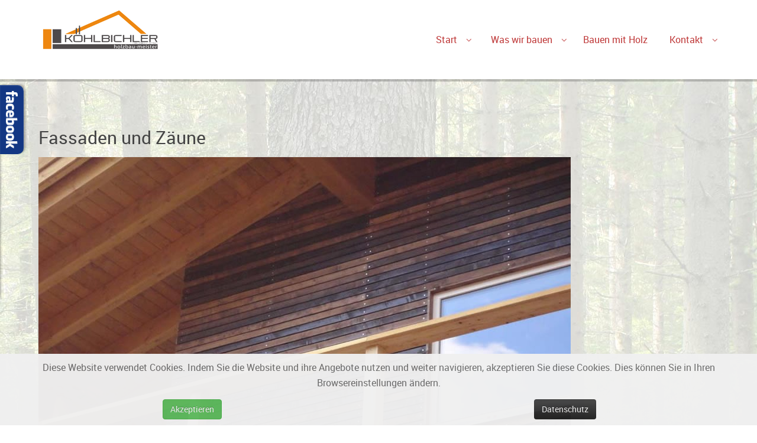

--- FILE ---
content_type: text/html; charset=utf-8
request_url: https://www.zimmerei-pinzgau.at/was-wir-bauen/fassaden-und-zaeune
body_size: 7152
content:
<!doctype html>
<html xml:lang="de-de" lang="de-de" >
<head>
	<meta name="viewport" content="width=device-width, initial-scale=1.0">
<base href="https://www.zimmerei-pinzgau.at/was-wir-bauen/fassaden-und-zaeune" />
	<meta http-equiv="content-type" content="text/html; charset=utf-8" />
	<meta name="description" content="Holzbau Köhlbichler - Ihre Zimmerei und Ihr Holzbaumeister.Holzbaumeister Köhlbichler mit Sitz in Viehofen im Pinzgau hat sich auf die Planung und Umsetzung von Holzkonstruktionen jeder Art spezialisiert." />
	<meta name="generator" content="MYOB" />
	<title>Fassaden und Zäune - Zimmerei Holzbaumeister Köhlbichler</title>
	<link href="/cache/widgetkit/widgetkit-7f969ef3.css" rel="stylesheet" type="text/css" />
	<link href="/components/com_rsform/assets/calendar/calendar.css" rel="stylesheet" type="text/css" />
	<link href="/components/com_rsform/assets/css/front.css" rel="stylesheet" type="text/css" />
	<link href="/plugins/system/rokbox/assets/styles/rokbox.css" rel="stylesheet" type="text/css" />
	<link href="/templates/rt_chimera/css-compiled/bootstrap.css" rel="stylesheet" type="text/css" />
	<link href="/templates/rt_chimera/css-compiled/master-6563a23e54adfc16788afdc1db3ee3cf.css" rel="stylesheet" type="text/css" />
	<link href="/templates/rt_chimera/css/master-webkit.css" rel="stylesheet" type="text/css" />
	<link href="/templates/rt_chimera/css-compiled/demo-6563a23e54adfc16788afdc1db3ee3cf.css" rel="stylesheet" type="text/css" />
	<link href="/templates/rt_chimera/css-compiled/mediaqueries.css" rel="stylesheet" type="text/css" />
	<link href="/templates/rt_chimera/css-compiled/grid-flexbox-responsive.css" rel="stylesheet" type="text/css" />
	<link href="/templates/rt_chimera/css-compiled/menu-dropdown-direction.css" rel="stylesheet" type="text/css" />
	<link href="/templates/rt_chimera/css-compiled/animate.css" rel="stylesheet" type="text/css" />
	<link href="/templates/rt_chimera/css-compiled/menu.css" rel="stylesheet" type="text/css" />
	<link href="/templates/rt_chimera/css/rt_chimera-custom.css" rel="stylesheet" type="text/css" />
	<link href="/media/mod_pwebbox/css/layout.css" rel="stylesheet" type="text/css" />
	<link href="/media/mod_pwebbox/css/animations.css" rel="stylesheet" type="text/css" />
	<link href="/media/mod_pwebbox/css/themes/fbnavy.css" rel="stylesheet" type="text/css" />
	<link href="/media/mod_pwebbox/css/cache/91eec5168d3b8ec65f473a9eeffe2b6d-259.css" rel="stylesheet" type="text/css" />
	<link href="https://www.zimmerei-pinzgau.at/plugins/system/fmalertcookies/assets/css/bootstrap.min.css" rel="stylesheet" type="text/css" />
	<link href="https://www.zimmerei-pinzgau.at/plugins/system/fmalertcookies/assets/css/custom.css" rel="stylesheet" type="text/css" />
	<style type="text/css">
#rt-logo {background: url(/images/logo.png) 50% 0 no-repeat !important;}
#rt-logo {width: 200px;height: 71px;}
.pwebbox-facebook-pageplugin-container, .pwebbox-facebook-pageplugin-container-in, .pwebbox-facebook-pageplugin-container-in .fb-page {max-width: 100%;}
                     #pwebbox_facebook_pageplugin_259 {width: 300px;}
                     .pwebbox-facebook-pageplugin-container .fb_iframe_widget, .pwebbox-facebook-pageplugin-container .fb_iframe_widget span, .pwebbox-facebook-pageplugin-container .fb_iframe_widget span iframe[style] {width: 100% !important; min-width: 180px}
                     .pwebbox-facebook-pageplugin-pretext {margin-bottom:5px;}
	</style>
	<script type="application/json" class="joomla-script-options new">{"csrf.token":"e11b348fbcd78634df43a905c4d380b2","system.paths":{"root":"","base":""}}</script>
	<script src="/media/jui/js/jquery.min.js?a917621d00f14e72dd4acddda844949f" type="text/javascript"></script>
	<script src="/media/jui/js/jquery-noconflict.js?a917621d00f14e72dd4acddda844949f" type="text/javascript"></script>
	<script src="/media/jui/js/jquery-migrate.min.js?a917621d00f14e72dd4acddda844949f" type="text/javascript"></script>
	<script src="/cache/widgetkit/widgetkit-11c1486e.js" type="text/javascript"></script>
	<script src="/media/system/js/caption.js?a917621d00f14e72dd4acddda844949f" type="text/javascript"></script>
	<script src="/components/com_rsform/assets/js/script.js" type="text/javascript"></script>
	<script src="/media/system/js/mootools-core.js?a917621d00f14e72dd4acddda844949f" type="text/javascript"></script>
	<script src="/media/system/js/core.js?a917621d00f14e72dd4acddda844949f" type="text/javascript"></script>
	<script src="/media/system/js/mootools-more.js?a917621d00f14e72dd4acddda844949f" type="text/javascript"></script>
	<script src="/plugins/system/rokbox/assets/js/rokbox.js" type="text/javascript"></script>
	<script src="/templates/rt_chimera/js/wow.js" type="text/javascript"></script>
	<script src="/templates/rt_chimera/js/wow-init.js" type="text/javascript"></script>
	<script src="/templates/rt_chimera/js/bind-polyfill.min.js" type="text/javascript"></script>
	<script src="/templates/rt_chimera/js/smooth-scroll.min.js" type="text/javascript"></script>
	<script src="/libraries/gantry/js/gantry-totop.js" type="text/javascript"></script>
	<script src="/libraries/gantry/js/browser-engines.js" type="text/javascript"></script>
	<script src="/templates/rt_chimera/js/rokmediaqueries.js" type="text/javascript"></script>
	<script src="/modules/mod_roknavmenu/themes/default/js/rokmediaqueries.js" type="text/javascript"></script>
	<script src="/modules/mod_roknavmenu/themes/default/js/sidemenu.js" type="text/javascript"></script>
	<script src="/media/mod_pwebbox/js/jquery-ui.min.js" type="text/javascript"></script>
	<script src="/media/jui/js/bootstrap.min.js?a917621d00f14e72dd4acddda844949f" type="text/javascript"></script>
	<script src="/media/mod_pwebbox/js/jquery.pwebbox.min.js" type="text/javascript"></script>
	<script type="text/javascript">
jQuery(window).on('load',  function() {
				new JCaption('img.caption');
			});if (typeof RokBoxSettings == 'undefined') RokBoxSettings = {pc: '100'};		(function(i,s,o,g,r,a,m){i['GoogleAnalyticsObject']=r;i[r]=i[r]||function(){
		(i[r].q=i[r].q||[]).push(arguments)},i[r].l=1*new Date();a=s.createElement(o),
		m=s.getElementsByTagName(o)[0];a.async=1;a.src=g;m.parentNode.insertBefore(a,m)
		})(window,document,'script','//www.google-analytics.com/analytics.js','__gaTracker');
		__gaTracker('create', 'UA-58475040-1', 'auto');
		__gaTracker('send', 'pageview');
	jQuery(function($){ $("#modal").modal({"backdrop": true,"keyboard": true,"show": false,"remote": ""}); });jQuery(document).ready(function($){$("#pwebbox259").on("onOpen",function(e){FB.XFBML.parse(document.getElementById("pwebbox_facebook_pageplugin_259"));if(typeof ga!='undefined')ga('send','trackSocial','facebook','visit')})});(function(d,s,id){var js,fjs=d.getElementsByTagName(s)[0];if(d.getElementById(id))return;js=d.createElement(s);js.id=id;js.src="//connect.facebook.net/de_DE/sdk.js#xfbml=1&appId=497672883745150&version=v2.9";fjs.parentNode.insertBefore(js,fjs);}(document,"script","facebook-jssdk"));
	</script>

</head>
<body  class="logo-type-custom demostyle-type-preset6 header-type-normal mainbody-overlay-light font-family-chimera font-size-is-large menu-type-dropdownmenu menu-dropdownmenu-position-header-b layout-mode-responsive col12 option-com-content menu-fassaden-und-zaeune ">
	<div id="rt-page-surround">
		<div class="rt-pagesurround-overlay">
			<div id="rt-body-surround">
								<div id="rt-header">
					<div class="rt-container">
						<div class="rt-flex-container">
							<div class="rt-grid-6 rt-alpha">
            <div class="rt-logo-block">
            <a href="/" id="rt-logo"></a>
        </div>
        
</div>
<div class="rt-grid-6 rt-omega">
    	<div class="menu-block">
		<div class="gf-menu-device-container responsive-type-panel">
    
</div>
<ul class="gf-menu l1 " >
                    <li class="item101 parent rt-dropdown-right-large rt-dropdown-right-desktop rt-dropdown-right-tablet" >

            <a class="item" href="/"  >
                <span class="menu-item-bg">
                                        Start                </span>
            </a>


                            <span class="dropdown-spacer"></span>
                                    <div class="dropdown columns-1 " style="width:180px;">
                                                <div class="column col1"  style="width:180px;">
                            <ul class="l2">
                                                                                                                    <li class="item212 " >

            <a class="item" href="/start/start-ueber-uns"  >
                <span class="menu-item-bg">
                                        Über uns                </span>
            </a>


                    </li>
                                                                                                                                                                <li class="item219 " >

            <a class="item" href="/start/impressionen-zimmerei"  >
                <span class="menu-item-bg">
                                        Galerie Zimmerei                </span>
            </a>


                    </li>
                                                                                                                                                                <li class="item178 " >

            <a class="item" href="/start/jobboerse-zimmerei-pinzgau"  >
                <span class="menu-item-bg">
                                        Jobbörse                </span>
            </a>


                    </li>
                                                                                                        </ul>
                        </div>
                                            </div>

                                    </li>
                            <li class="item138 parent active rt-dropdown-right-large rt-dropdown-right-desktop rt-dropdown-right-tablet" >

            <a class="item" href="/was-wir-bauen"  >
                <span class="menu-item-bg">
                                        Was wir bauen                </span>
            </a>


                            <span class="dropdown-spacer"></span>
                                    <div class="dropdown columns-2 " style="width:500px;">
                                                <div class="column col1"  style="width:250px;">
                            <ul class="l2">
                                                                                                                    <li class="item165 " >

            <a class="item" href="/was-wir-bauen/landwirtschaftliche-bauten"  >
                <span class="menu-item-bg">
                                        Landwirtschaftliche Bauten                </span>
            </a>


                    </li>
                                                                                                                                                                <li class="item166 " >

            <a class="item" href="/was-wir-bauen/holzriegelbau"  >
                <span class="menu-item-bg">
                                        Holzriegelbau                </span>
            </a>


                    </li>
                                                                                                                                                                <li class="item210 " >

            <a class="item" href="/was-wir-bauen/almhuetten"  >
                <span class="menu-item-bg">
                                        Almhütten                </span>
            </a>


                    </li>
                                                                                                                                                                <li class="item207 " >

            <a class="item" href="/was-wir-bauen/holzbau-pinzgau"  >
                <span class="menu-item-bg">
                                        Zubauten und Aufstockungen                </span>
            </a>


                    </li>
                                                                                                                                                                <li class="item170 " >

            <a class="item" href="/was-wir-bauen/dachstuehle"  >
                <span class="menu-item-bg">
                                        Dachstühle                </span>
            </a>


                    </li>
                                                                                                        </ul>
                        </div>
                                                <div class="column col2"  style="width:250px;">
                            <ul class="l2">
                                                                                                                    <li class="item174 " >

            <a class="item" href="/was-wir-bauen/terrassen-und-balkone"  >
                <span class="menu-item-bg">
                                        Terrassen und Balkone                </span>
            </a>


                    </li>
                                                                                                                                                                <li class="item173 " >

            <a class="item" href="/was-wir-bauen/carports"  >
                <span class="menu-item-bg">
                                        Carports                </span>
            </a>


                    </li>
                                                                                                                                                                <li class="item171 active last " >

            <a class="item" href="/was-wir-bauen/fassaden-und-zaeune"  >
                <span class="menu-item-bg">
                                        Fassaden und Zäune                </span>
            </a>


                    </li>
                                                                                                                                                                <li class="item176 " >

            <a class="item" href="/was-wir-bauen/sanierungen"  >
                <span class="menu-item-bg">
                                        Innenausbau und Sanierungen                </span>
            </a>


                    </li>
                                                                                                                                                                <li class="item177 " >

            <a class="item" href="/was-wir-bauen/aktuelle-bauvorhaben"  >
                <span class="menu-item-bg">
                                        Aktuelle Bauvorhaben                </span>
            </a>


                    </li>
                                                                                                        </ul>
                        </div>
                                            </div>

                                    </li>
                            <li class="item139 " >

            <a class="item" href="/riegel-massiv-holzbau"  >
                <span class="menu-item-bg">
                                        Bauen mit Holz                </span>
            </a>


                    </li>
                            <li class="item140 parent rt-dropdown-right-large rt-dropdown-right-desktop rt-dropdown-right-tablet" >

            <a class="item" href="/kontakt"  >
                <span class="menu-item-bg">
                                        Kontakt                </span>
            </a>


                            <span class="dropdown-spacer"></span>
                                    <div class="dropdown columns-1 " style="width:180px;">
                                                <div class="column col1"  style="width:180px;">
                            <ul class="l2">
                                                                                                                    <li class="item141 " >

            <a class="item" href="/kontakt/impressum"  >
                <span class="menu-item-bg">
                                        Impressum                </span>
            </a>


                    </li>
                                                                                                        </ul>
                        </div>
                                            </div>

                                    </li>
            </ul>		<div class="clear"></div>
	</div>
	<div class="clear"></div>
	
</div>
							<div class="clear"></div>
						</div>
					</div>
				</div>
				<div class="rt-header-fixed-spacer"></div>
								
								<div id="rt-head-anchor"></div>
				
												<header id="rt-header-surround">
					<div class="rt-bg-overlay">
												<div id="rt-drawer">
							<div class="rt-container">
								<div class="rt-flex-container">
																		<div class="clear"></div>
								</div>
							</div>
						</div>
												
											</div>
				</header>
				
								<section id="rt-mainbody-surround">
																																			<div id="rt-mainbody-wrapper">
						<div class="rt-container">
							<div id="rt-main" class="mb12">
    <div class="rt-flex-container">
                <div class="rt-mainbody-wrapper rt-grid-12 ">
                            		<div class="rt-component-block rt-block">
                <div id="rt-mainbody">
    				<div class="component-content">
                    	<article class="item-page" itemscope itemtype="http://schema.org/Article">
<meta itemprop="inLanguage" content="de-DE" />








<div itemprop="articleBody">
	<h1>Fassaden und Zäune</h1>
<p>
<div id="gallery-19-696b78e05eed9" class="wk-slideshow wk-slideshow-default" data-widgetkit="slideshow" data-options='{"lightbox":0,"index":0,"buttons":1,"navigation":1,"style":"default","width":900,"height":"auto","autoplay":1,"order":"default","interval":5000,"duration":300,"slices":20,"animated":"fade","caption_animation_duration":500}'>
	<div>
		<ul class="slides">

			            
				
						
					<li><img src="/cache/widgetkit/gallery/19/DSC00032-c1cdb4244b.jpg" width="900" height="675" alt="DSC00032" /></li>
								
							            
				
						
					<li><img src="[data-uri]" data-src="/cache/widgetkit/gallery/19/Holzbau Zimmerei Fassade Pinzgau 3-d5826aa5f7.jpg" width="900" height="675" alt="Holzbau Zimmerei Fassade Pinzgau 3" /></li>
								
							            
				
						
					<li><img src="[data-uri]" data-src="/cache/widgetkit/gallery/19/Holzbau Zimmerei Fassade Pinzgau 4-2d4bea2725.jpg" width="900" height="675" alt="Holzbau Zimmerei Fassade Pinzgau 4" /></li>
								
							            
				
						
					<li><img src="[data-uri]" data-src="/cache/widgetkit/gallery/19/Holzbau Zimmerei Zaun Pinzgau 1-5e2e4845dc.JPG" width="900" height="675" alt="Holzbau Zimmerei Zaun Pinzgau 1" /></li>
								
							            
				
						
					<li><img src="[data-uri]" data-src="/cache/widgetkit/gallery/19/Holzbau Zimmerei Zaun Pinzgau 3-932e9b0698.JPG" width="900" height="675" alt="Holzbau Zimmerei Zaun Pinzgau 3" /></li>
								
							            
				
						
					<li><img src="[data-uri]" data-src="/cache/widgetkit/gallery/19/Holzbau-Zimmerei-Fassade-Pinzgau-ee898aff70.JPG" width="900" height="675" alt="Holzbau-Zimmerei-Fassade-Pinzgau" /></li>
								
							            
				
						
					<li><img src="[data-uri]" data-src="/cache/widgetkit/gallery/19/Seeresidenz06-7e670dd8b4.jpg" width="900" height="540" alt="Seeresidenz06" /></li>
								
										
		</ul>
        <div class="next"></div><div class="prev"></div>		<div class="caption"></div><ul class="captions"><li></li><li>Firmengebäude Holzbau Köhlbichler</li><li>Firmengebäude Holzbau Köhlbichler</li><li>Montessori Kindergarten Saalfelden</li><li>Montessori Kindergarten Saalfelden</li><li></li><li>Seeresidenz Thumersbach</li></ul>
	</div>
	<ul class="nav"><li><span></span></li><li><span></span></li><li><span></span></li><li><span></span></li><li><span></span></li><li><span></span></li><li><span></span></li></ul></div>
	
</p> </div>



	</article>



    				</div>
                </div>
    		</div>
                                </div>

                
        <div class="clear"></div>
    </div>
</div>
						</div>
					</div>
																			</section>
				
				
								<footer id="rt-footer-surround">
															<div id="rt-bottom">
						<div class="rt-container">
							<div class="rt-flex-container">
								<div class="rt-grid-12 rt-alpha rt-omega">
     			            <div class="rt-block fp-bottom wow fadeIn largepaddingtop largepaddingbottom">
           	<div class="module-surround">
	           				<div class="module-title">
					<h2 class="title">Aufmerksam geworden?</h2>			</div>
	                		                	<div class="module-content">
	                		

<div class="customfp-bottom wow fadeIn largepaddingtop largepaddingbottom"  >
	<div class="gantry-width-container">
<div class="gantry-width-75 wow fadeInLeft">
<div class="rt-float-left largemarginright">
<div class="gantry-width-75">
<p>Jetzt unverbindliches Beratungsgespräch vereinbaren und Projekt starten.</p>
</div>
</div>
</div>
<div class="gantry-width-25 wow fadeInRight" data-wow-delay="1s">
<div class="rt-floatright"><a class="readon wow pulse" href="/kontakt">Kontakt aufnehmen</a></div>
</div>
<div class="clear"> </div>
</div></div>
	                	</div>
                	</div>
           </div>
	
</div>
								<div class="clear"></div>
							</div>
						</div>
					</div>
															<div id="rt-footer">
						<div class="rt-container">
							<div class="rt-flex-container">
								<div class="rt-grid-3 rt-alpha">
     			            <div class="rt-block wow fadeInDown">
           	<div class="module-surround">
	           				<div class="module-title">
					<h2 class="title">Kontakt</h2>			</div>
	                		                	<div class="module-content">
	                		

<div class="customwow fadeInDown"  >
	<p>T +43 6582 210 66<br />M +43 664 922 42 70<br />F +43 6582 210 66 17<br />M <a href="mailto:office@holzbau-koehlbichler.at">office@holzbau-koehlbichler.at</a></p></div>
	                	</div>
                	</div>
           </div>
	
</div>
<div class="rt-grid-3">
     			            <div class="rt-block wow fadeInDown hidden-phone">
           	<div class="module-surround">
	           				<div class="module-title">
					<h2 class="title">Anfahrt</h2>			</div>
	                		                	<div class="module-content">
	                		

<div class="customwow fadeInDown hidden-phone"  >
	<p>Holzbau Köhlbichler GmbH</p>
<p>Gewerbepark Harham 12<br />5760 Saalfelden</p></div>
	                	</div>
                	</div>
           </div>
	
</div>
<div class="rt-grid-3">
     			            <div class="rt-block wow fadeInDown hidden-phone">
           	<div class="module-surround">
	           				<div class="module-title">
					<h2 class="title">Über Uns</h2>			</div>
	                		                	<div class="module-content">
	                		

<div class="customwow fadeInDown hidden-phone"  >
	<p><a href="/kontakt">Kontakt</a><br /><a href="/kontakt">Anfahrt</a><br /><a href="/kontakt/impressum">Impressum</a></p></div>
	                	</div>
                	</div>
           </div>
	
</div>
<div class="rt-grid-3 rt-omega">
     			            <div class="rt-block wow fadeInDown hidden-phone">
           	<div class="module-surround">
	           				<div class="module-title">
					<h2 class="title">Angebot</h2>			</div>
	                		                	<div class="module-content">
	                		

<div class="customwow fadeInDown hidden-phone"  >
	<ul class="rt-tags">
<li>Holzhäuser</li>
<li>Überdachungen</li>
<li>Dachstühle</li>
<li>Fassaden</li>
<li>Holzhäuser</li>
<li>Wintergärten</li>
<li>Carports</li>
<li>Balkone</li>
<li>Terrassen</li>
<li>Zäune</li>
</ul></div>
	                	</div>
                	</div>
           </div>
	
</div>
								<div class="clear"></div>
							</div>
						</div>
					</div>
															<div id="rt-copyright">
						<div class="rt-container">
							<div class="rt-flex-container">
								<div class="rt-grid-3 rt-alpha">
    	<div class="rt-copyright-content rt-block">
		&copy; Holzbau Köhlbicher GmbH	</div>
	
</div>
<div class="rt-grid-3">
     			            <div class="rt-block ">
           	<div class="module-surround">
	           		                	<div class="module-content">
	                		

<div class="custom"  >
	<p><a title="SEO &amp; Internetprodukte aus Salzburg" href="http://www.fullmarketing.at/" target="_blank"><img src="/images/fullmarketing-web.png" alt="SEO &amp; Internetprodukte aus Salzburg" width="100" height="26" /></a></p></div>
	                	</div>
                	</div>
           </div>
	
</div>
<div class="rt-grid-3">
    	<div class="rt-block">
		<div id="rt-accessibility">
			<div class="rt-desc">Schriftgröße</div>
			<div id="rt-buttons">
				<a href="/was-wir-bauen/fassaden-und-zaeune?font-size=smaller" title="Decrease Font Size" class="small" rel="nofollow"><span class="button"></span></a>
				<a href="/was-wir-bauen/fassaden-und-zaeune?font-size=larger" title="Increase Font Size" class="large" rel="nofollow"><span class="button"></span></a>
			</div>
		</div>
		<div class="clear"></div>
	</div>
	
</div>
<div class="rt-grid-3 rt-omega">
    	<div class="clear"></div>
	<div class="rt-block rt-center  wow bounceInUp" data-wow-delay="0.5s">
		<a href="#" id="gantry-totop" rel="nofollow"></a>
		<div class="clear"></div>
	</div>
	
</div>
								<div class="clear"></div>
							</div>
						</div>
					</div>
									</footer>
							</div>

						<div id="rt-debug">
				<div class="rt-container">
					<div class="rt-flex-container">
						<div class="rt-grid-12 rt-alpha rt-omega">
     			            <div class="rt-block ">
           	<div class="module-surround">
	           				<div class="module-title">
					<h2 class="title">Perfect Everything in Everyway</h2>			</div>
	                		                	<div class="module-content">
	                		<!-- PWebBox -->

<div id="pwebbox259" class="pwebbox pweb-left pweb-offset-top pweb-slidebox pwebbox-plugin-facebook_page_plugin pweb-theme-fbnavy pweb-radius pweb-shadow pweb-vertical pweb-toggler-slide"
     dir="ltr">

    
            
            <div id="pwebbox259_box"
                 class="pwebbox-box pweb-slidebox pwebbox-plugin-facebook_page_plugin pweb-theme-fbnavy pweb-radius pweb-shadow pweb-vertical pweb-toggler-slide pweb-init"
                 dir="ltr">

                <div class="pwebbox-container-outset">
                    <div id="pwebbox259_container"
                         class="pwebbox-container">
                        <div class="pwebbox-container-inset">

                            <div id="pwebbox259_toggler" class="pwebbox259_toggler pwebbox_toggler pweb-closed pweb-img pweb-radius pweb-shadow pweb-vertical-css pweb-theme-fbnavy"><span class="pweb-toggler-img"><img src="/media/mod_pwebbox/images/toggler/f-white-left.png" alt="facebook_page_plugin" /></span><span class="pweb-icon"></span></div>                            <div class="pwebbox-content" id="pwebbox259_content">
                                <!-- PWebBox Facebook Likebox plugin -->
<div class="pwebbox-facebook-pageplugin-container"
     style="width:300px; height:350px">
    <div id="pwebbox_facebook_pageplugin_259" class="pwebbox-facebook-pageplugin-container-in">
                <div class="pwebbox-facebook-pageplugin-content">
            <div id="fb-root"></div><div class="fb-page" id="pwebbox_fbpageplugin259_html5" data-href="https://www.facebook.com/Holzbau-K%C3%B6hlbichler-GmbH-217253754954668/?fref=ts" data-width="300" data-height="350" data-tabs="timeline"></div>        </div>
    </div>
</div>
    <script type="text/javascript">
        if(typeof window.fbAsyncInit=="function")window.fbAsyncInitPweb=window.fbAsyncInit;window.fbAsyncInit=function(){FB.Event.subscribe("edge.create",function(u){if(typeof ga!="undefined")ga("send","social","facebook","like",u)});FB.Event.subscribe("edge.remove",function(u){if(typeof ga!="undefined")ga("send","social","facebook","unlike",u)});if(typeof window.fbAsyncInitPweb=="function")window.fbAsyncInitPweb.apply(this,arguments)};    </script>
<!-- PWebBox Facebook Likebox plugin end -->
                            </div>
                        </div>

                                            </div>
                </div>
            </div>

                </div>
        <script type="text/javascript">
        jQuery(document).ready(function ($) { new window.pwebBox({id:259,theme:"fbnavy",layout:"slidebox",position:"left",offsetPosition:"top",togglerNameClose:"CLOSE",closeOther:0,slideWidth:300}); });    </script>
    <!-- PWebBox end -->
	                	</div>
                	</div>
           </div>
	
</div>
						<div class="clear"></div>
					</div>
				</div>
			</div>
			
									
														</div>
	</div>

	
<!--googleoff: all--><div class="cadre_alert_cookies" id="cadre_alert_cookies" style="opacity:0.97;text-align:center;position:fixed;z-index:10000;left: 0;right: 0;bottom: 0; margin:0px;"><div class="cadre_inner_alert_cookies" style="display: inline-block;width: 100%;margin:auto;max-width:100%;background-color: #f0f0f0;border: 0px solid #eeeeee;"><div class="cadre_inner_texte_alert_cookies" style="display: inline-block;padding:10px;color: #6b6b6b"><div class="cadre_texte "><p>Diese Website verwendet Cookies. Indem Sie die Website und ihre Angebote nutzen und weiter navigieren, akzeptieren Sie diese Cookies. Dies können Sie in Ihren Browsereinstellungen ändern.</p></div><div class="cadre_bouton "><div class=" col-md-6 col-sm-6 btn_close" style="margin:0;text-align:center"><button onclick="CloseCadreAlertCookie();" style="color:#eeeeee" class="btn btn-success  popup-modal-dismiss">Akzeptieren</button></div><div class=" col-md-6 col-sm-6 btn_readmore" style="margin:0;text-align:center"><a style="color:#eeeeee" class="btn btn-inverse  read_more" href="/kontakt/impressum">Datenschutz</a></div></div></div></div></div><!--googleon: all--><script type="text/javascript">/*<![CDATA[*/var name = "fmalertcookies" + "=";var ca = document.cookie.split(";");var acceptCookie = false;for(var i=0; i<ca.length; i++) {var c = ca[i];while (c.charAt(0)==" ") c = c.substring(1);if (c.indexOf(name) == 0){ acceptCookie = true; document.getElementById("cadre_alert_cookies").style.display="none";}}var d = new Date();d.setTime(d.getTime() + (30*(24*60*60*1000)));var expires_cookie = "expires="+d.toUTCString();function CloseCadreAlertCookie(){document.getElementById('cadre_alert_cookies').style.display='none'; document.cookie='fmalertcookies=true; '+expires_cookie+'; path=/';}/*]]>*/</script></body>
</html>


--- FILE ---
content_type: text/css
request_url: https://www.zimmerei-pinzgau.at/templates/rt_chimera/css-compiled/master-6563a23e54adfc16788afdc1db3ee3cf.css
body_size: 19785
content:
.clearfix {
  *zoom: 1;
}
.clearfix:before,
.clearfix:after {
  display: table;
  content: "";
  line-height: 0;
}
.clearfix:after {
  clear: both;
}
.hide-text {
  font: 0/0 a;
  color: transparent;
  text-shadow: none;
  background-color: transparent;
  border: 0;
}
.input-block-level {
  display: block;
  width: 100%;
  min-height: 30px;
  -webkit-box-sizing: border-box;
  -moz-box-sizing: border-box;
  box-sizing: border-box;
  -webkit-box-sizing: border-box;
  -moz-box-sizing: border-box;
  box-sizing: border-box;
}
@font-face {
  font-family: 'Roboto';
  src: url('../fonts/Roboto-Regular-webfont.eot');
  src: url('../fonts/Roboto-Regular-webfont.eot?#iefix') format('embedded-opentype'), url('../fonts/Roboto-Regular-webfont.woff') format('woff'), url('../fonts/Roboto-Regular-webfont.ttf') format('truetype'), url('../fonts/Roboto-Regular-webfont.svg#Roboto') format('svg');
  font-weight: normal;
  font-style: normal;
}
@font-face {
  font-family: 'Roboto';
  src: url('../fonts/Roboto-Italic-webfont.eot');
  src: url('../fonts/Roboto-Italic-webfont.eot?#iefix') format('embedded-opentype'), url('../fonts/Roboto-Italic-webfont.woff') format('woff'), url('../fonts/Roboto-Italic-webfont.ttf') format('truetype'), url('../fonts/Roboto-Italic-webfont.svg#Roboto') format('svg');
  font-weight: normal;
  font-style: italic;
}
@font-face {
  font-family: 'Roboto';
  src: url('../fonts/Roboto-Bold-webfont.eot');
  src: url('../fonts/Roboto-Bold-webfont.eot?#iefix') format('embedded-opentype'), url('../fonts/Roboto-Bold-webfont.woff') format('woff'), url('../fonts/Roboto-Bold-webfont.ttf') format('truetype'), url('../fonts/Roboto-Bold-webfont.svg#Roboto') format('svg');
  font-weight: bold;
  font-style: normal;
}
@font-face {
  font-family: 'Roboto';
  src: url('../fonts/Roboto-BoldItalic-webfont.eot');
  src: url('../fonts/Roboto-BoldItalic-webfont.eot?#iefix') format('embedded-opentype'), url('../fonts/Roboto-BoldItalic-webfont.woff') format('woff'), url('../fonts/Roboto-BoldItalic-webfont.ttf') format('truetype'), url('../fonts/Roboto-BoldItalic-webfont.svg#Roboto') format('svg');
  font-weight: bold;
  font-style: italic;
}
@font-face {
  font-family: 'Walkway';
  src: url('../fonts/Walkway-Bold-webfont.eot');
  src: url('../fonts/Walkway-Bold-webfont.eot?#iefix') format('embedded-opentype'), url('../fonts/Walkway-Bold-webfont.woff') format('woff'), url('../fonts/Walkway-Bold-webfont.ttf') format('truetype'), url('../fonts/Walkway-Bold-webfont.svg#Walkway') format('svg');
  font-weight: bold;
  font-style: normal;
}
.rok-left {
  float: left;
}
.rok-right {
  float: right;
}
.rok-dropdown-group,
.rok-dropdown {
  position: relative;
}
.rok-dropdown-open .rok-dropdown {
  display: block;
}
.rok-popover-group,
.rok-popover {
  position: relative;
}
.rok-popover-open .rok-popover {
  display: block;
}
a:hover {
  text-decoration: none;
}
.table {
  display: table;
}
.cell {
  display: table-cell;
}
html {
  height: 100%;
}
li {
  line-height: 26px;
}
.rt-block {
  padding: 15px;
  margin: 10px;
  position: relative;
}
#rt-content-top,
#rt-content-bottom {
  overflow: hidden;
  clear: both;
}
.rt-grid-1:before,
.rt-grid-2:before,
.rt-grid-3:before,
.rt-grid-4:before,
.rt-grid-5:before,
.rt-grid-6:before,
.rt-grid-7:before,
.rt-grid-8:before,
.rt-grid-9:before,
.rt-grid-10:before,
.rt-grid-11:before,
.rt-grid-12:before {
  display: table;
  content: "";
  clear: both;
}
.rt-grid-1:after,
.rt-grid-2:after,
.rt-grid-3:after,
.rt-grid-4:after,
.rt-grid-5:after,
.rt-grid-6:after,
.rt-grid-7:after,
.rt-grid-8:after,
.rt-grid-9:after,
.rt-grid-10:after,
.rt-grid-11:after,
.rt-grid-12:after {
  display: table;
  content: "";
  clear: both;
}
.font-family-optima {
  font-family: Optima, Lucida, 'MgOpen Cosmetica', 'Lucida Sans Unicode', sans-serif;
}
.font-family-geneva {
  font-family: Geneva, Tahoma, "Nimbus Sans L", sans-serif;
}
.font-family-helvetica {
  font-family: Helvetica, Arial, FreeSans, sans-serif;
}
.font-family-lucida {
  font-family: "Lucida Grande", "Lucida Sans Unicode", "Lucida Sans", Geneva, Verdana, sans-serif;
}
.font-family-georgia {
  font-family: Georgia, sans-serif;
}
.font-family-trebuchet {
  font-family: "Trebuchet MS", sans-serif;
}
.font-family-palatino {
  font-family: "Palatino Linotype", "Book Antiqua", Palatino, "Times New Roman", Times, serif;
}
body {
  font-size: 15px;
  line-height: 26px;
  font-family: Arial, Helvetica, Sans-Serif;
}
.font-size-is-xlarge {
  font-size: 17px;
}
.font-size-is-large {
  font-size: 16px;
}
.font-size-is-default {
  font-size: 15px;
}
.font-size-is-small {
  font-size: 13px;
}
.font-size-is-xsmall {
  font-size: 11px;
}
p {
  margin: 0 0 15px 0;
}
a {
  text-decoration: none;
}
a:focus {
  outline: none;
}
.left-1,
.left-2,
.left-3,
.left-4,
.left-5,
.left-6,
.left-7,
.left-8,
.left-9,
.left-10,
.right-11 {
  float: left;
  margin-right: 50px;
  margin-bottom: 15px;
  position: relative;
}
.right-1,
.right-2,
.right-3,
.right-4,
.right-5,
.right-6,
.right-7,
.right-8,
.right-9,
.right-10,
.right-11 {
  float: right;
  margin-left: 50px;
  margin-bottom: 15px;
  position: relative;
}
.date-block {
  padding: 15px;
  margin: 10px;
}
#gantry-resetsettings {
  display: block;
  padding: 15px;
  margin: 10px;
}
ul,
ol {
  margin: 0 0 15px 20px;
}
ul li {
  padding: 0;
  margin: 0;
  line-height: 26px;
}
ul li.author {
  margin: 0;
  letter-spacing: 1px;
  list-style: none;
  font-weight: bold;
  text-align: right;
}
ul li.author span {
  display: block;
  font-weight: normal;
  margin-bottom: 10px;
  line-height: 1em;
}
ul li.date {
  margin: 0;
  letter-spacing: 1px;
  list-style: none;
  text-align: right;
  font-weight: bold;
}
ul li.date span {
  display: block;
  font-weight: normal;
  margin-bottom: 10px;
  line-height: 1em;
}
ul li.comments {
  list-style: none;
  text-align: right;
  font-weight: bold;
}
ul li.comments span {
  display: block;
  font-weight: normal;
  margin-bottom: 10px;
  line-height: 1em;
}
ul ul {
  margin-left: 25px;
  padding: 5px 0;
}
html body * span.clear,
html body * div.clear,
html body * li.clear,
html body * dd.clear {
  background: none;
  border: 0;
  clear: both;
  display: block;
  float: none;
  font-size: 0;
  list-style: none;
  margin: 0;
  padding: 0;
  overflow: hidden;
  visibility: hidden;
  width: 0;
  height: 0;
}
.clearfix:after {
  clear: both;
  content: '.';
  display: block;
  visibility: hidden;
  height: 0;
}
.clearfix {
  display: inline-block;
}
* html .clearfix {
  height: 1%;
}
.clearfix {
  display: block;
}
#debug #rt-main {
  overflow: hidden;
  border-bottom: 4px solid #666;
  margin-top: 15px;
  position: relative;
}
#debug .status {
  position: absolute;
  background: #333;
  opacity: 0.3;
  padding: 0 15px;
  z-index: 10000;
  color: #fff;
  font-weight: bold;
  font-size: 150%;
}
#rt-transition.rt-hidden {
  opacity: 0;
}
#rt-transition.rt-visible {
  opacity: 1;
  -webkit-transition: opacity 0.5s ease-in;
  -moz-transition: opacity 0.5s ease-in;
  -o-transition: opacity 0.5s ease-in;
  transition: opacity 0.5s ease-in;
  -webkit-transition: opacity 0.5s ease-in;
  -moz-transition: opacity 0.5s ease-in;
  -o-transition: opacity 0.5s ease-in;
  transition: opacity 0.5s ease-in;
}
.hidden {
  display: none;
  visibility: hidden;
}
.visible-phone {
  display: none !important;
}
.visible-tablet {
  display: none !important;
}
.hidden-desktop {
  display: none !important;
}
.hidden-large {
  display: none !important;
}
.gantry-row {
  margin: 0 -15px;
}
.gantry-width-spacer {
  margin: 0 15px;
}
.gantry-block-center {
  margin: auto;
  float: none !important;
}
.gantry-width-10,
.gantry-width-20,
.gantry-width-25,
.gantry-width-30,
.gantry-width-33,
.gantry-width-40,
.gantry-width-50,
.gantry-width-60,
.gantry-width-66,
.gantry-width-70,
.gantry-width-75,
.gantry-width-80,
.gantry-width-90 {
  display: block;
  float: left;
}
.gantry-width-10 {
  width: 10%;
}
.gantry-width-20 {
  width: 20%;
}
.gantry-width-25 {
  width: 25%;
}
.gantry-width-30 {
  width: 30%;
}
.gantry-width-33 {
  width: 33.333333333%;
}
.gantry-width-40 {
  width: 40%;
}
.gantry-width-50 {
  width: 50%;
}
.gantry-width-60 {
  width: 60%;
}
.gantry-width-66 {
  width: 66.666666666%;
}
.gantry-width-70 {
  width: 70%;
}
.gantry-width-75 {
  width: 75%;
}
.gantry-width-80 {
  width: 80%;
}
.gantry-width-90 {
  width: 90%;
}
.gantry-left {
  float: left;
  margin-right: 15px;
}
.gantry-right {
  float: right;
  margin-left: 15px;
}
.gantry-text-left {
  text-align: left;
}
.gantry-text-right {
  text-align: right;
}
.gantry-center {
  text-align: center;
}
.gantry-center td,
.gantry-center th {
  text-align: center;
}
.component-body {
  padding: 20px;
  background: #ffffff;
  color: #383838;
}
.actions {
  float: right;
  position: relative;
  z-index: 1;
}
.cols-3 .actions,
.cols-4 .actions {
  float: none;
  text-align: right;
}
.actions li {
  list-style: none;
  display: inline-block;
}
.actions a {
  margin-left: 8px;
  text-decoration: none;
}
.actions a:before {
  font-family: FontAwesome;
}
.actions a:hover {
  text-decoration: none;
}
.actions i {
  display: none;
}
.actions img,
.actions [class^="icon-"],
.actions [class*=" icon-"] {
  display: none;
}
.component-body .actions img,
.component-body .actions [class^="icon-"],
.component-body .actions [class*=" icon-"] {
  display: inline-block;
}
.actions .print-icon a:before {
  content: "\f02f";
}
.actions .email-icon a:before {
  content: "\f0e0";
}
.actions .edit-icon a:before {
  content: "\f044";
}
.article-info {
  font-size: 90%;
}
.article-info.muted {
  color: inherit;
}
.article-info dd {
  margin-left: 0;
}
.article-info-term {
  display: none;
}
.parent-category-name > span[class*="icon"],
.category-name > span[class*="icon"],
.create > span[class*="icon"],
.modified > span[class*="icon"],
.published > span[class*="icon"],
.createdby > span[class*="icon"],
.hits > span[class*="icon"] {
  display: none;
}
.parent-category-name:before,
.category-name:before,
.create:before,
.modified:before,
.published:before,
.createdby:before,
.hits:before {
  font-family: FontAwesome;
  margin-right: 2px;
  text-shadow: none;
}
.parent-category-name:before {
  content: "\f0c9";
}
.category-name:before {
  content: "\f0c9";
}
.create:before {
  content: "\f017";
}
.modified:before {
  content: "\f017";
}
.published:before {
  content: "\f017";
}
.createdby:before {
  content: "\f040";
}
.hits:before {
  content: "\f019";
}
.content_vote,
.tags {
  margin: 10px 0;
}
.content_rating {
  display: block;
}
.img-intro-right,
.img-fulltext-right {
  float: right;
  margin-left: 10px;
  margin-bottom: 10px;
}
.img-intro-left,
.img-fulltext-left {
  float: left;
  margin-right: 10px;
  margin-bottom: 10px;
}
.categories-list {
  padding: 0 5px;
}
.categories-list ul {
  margin: 0;
  padding: 0;
}
.categories-list ul li {
  list-style-type: none;
  margin: 0;
}
.categories-list ul ul {
  margin-left: 15px;
}
.categories-list dl dt,
.categories-list dl dd {
  display: inline;
}
.category-desc {
  line-height: 1.7em;
  margin: 10px 0;
  padding-left: 0;
}
.cat-children ul {
  list-style: none;
  margin: 0;
  padding: 0;
}
.category {
  width: 100%;
}
.category td {
  padding: 8px;
}
.category th {
  padding: 8px;
  text-align: left;
}
.item-separator,
.row-separator {
  display: block;
  clear: both;
  margin: 12px 0;
  border: 0;
  height: 2px;
}
.cols-1 {
  display: block;
  float: none !important;
  margin: 0 !important;
}
.cols-2 .column-1,
.cols-2 .column-2 {
  width: 48%;
}
.cols-2 .column-1 {
  float: left;
}
.cols-2 .column-2 {
  float: right;
  margin: 0;
}
.cols-3 .column-1,
.cols-3 .column-2 {
  float: left;
  width: 29%;
}
.cols-3 .column-1 {
  margin-right: 7%;
}
.cols-3 .column-2 {
  margin-left: 0;
}
.cols-3 .column-3 {
  float: right;
  width: 29%;
}
.cols-4 .column-1,
.cols-4 .column-2,
.cols-4 .column-3 {
  float: left;
  width: 23%;
  margin-right: 2%;
}
.cols-4 .column-2 {
  margin-left: 0;
}
.cols-4 .column-4 {
  float: right;
  width: 23%;
  margin-right: 2%;
}
.page-header {
  margin: 0;
  padding: 0;
  border: 0;
}
fieldset.filters {
  margin: 10px 0 !important;
  padding: 0 !important;
}
.archive #archive-items {
  margin-left: 0;
  list-style: none;
}
.archive .filter-search {
  background: none;
  border: 0;
  margin: 0;
  padding: 0;
}
.archive .filter-search.alert {
  float: left;
}
.archive select {
  margin-right: 5px;
}
.archive .createdby {
  display: block;
}
.archive .muted {
  color: inherit;
}
#article-index {
  float: right;
  border: 1px solid #d5d5d5;
  background: #f2f2f2;
  border-radius: 3px;
  margin-left: 15px;
}
#article-index ul {
  list-style: none;
  margin: 0;
}
#article-index ul li:first-child a {
  border-top-right-radius: 3px;
  border-top-left-radius: 3px;
}
#article-index ul li a {
  display: block;
  padding: 5px 10px;
  font-size: 13px;
  border-bottom: 1px solid #d5d5d5;
}
#article-index ul li a.active {
  color: inherit;
}
#article-index ul li a:hover {
  background: #eaeaea;
}
#article-index ul li:last-child a {
  border-bottom: none !important;
  border-bottom-right-radius: 3px;
  border-bottom-left-radius: 3px;
}
.article-index {
  margin-left: 15px;
}
.article-index .nav-tabs.nav-stacked > li > a {
  font-size: 13px;
  padding: 5px 10px;
  border: 1px solid #d5d5d5;
  background: #f2f2f2;
}
.article-index .nav-tabs.nav-stacked > li > a:hover {
  background: #eaeaea;
}
.pagination {
  margin: 10px 0;
  padding: 10px 0;
  clear: both;
  text-align: center;
}
.pagination .counter {
  float: none;
  text-align: center;
  margin: 0;
  margin-bottom: 5px;
}
.pagination ul {
  list-style-type: none;
  margin: 0;
  padding: 0;
  text-align: center;
  -webkit-box-shadow: none;
  -moz-box-shadow: none;
  box-shadow: none;
  -webkit-box-shadow: none;
  -moz-box-shadow: none;
  box-shadow: none;
}
.pagination ul li {
  display: inline-block;
  text-align: center;
  margin: 0 5px;
}
.pagination ul li a,
.pagination ul li span {
  float: none;
  margin: 0 5px;
  padding: 0;
  background: none;
  border: none;
  text-shadow: none;
}
.pagination ul li a:hover,
.pagination ul li span:hover {
  background: none;
}
.pagination-start,
.pagination-next,
.pagination-end,
.pagination-prev {
  border: 0;
}
.pagination-start {
  padding: 0;
}
.pagination-start span {
  padding: 0;
}
.pagenav {
  list-style: none;
  margin: 5px 0;
  padding: 15px 0;
}
.pagenav-prev {
  float: left;
}
.pagenav-next {
  float: right;
}
.pager li {
  margin: 0 5px;
}
.pager a,
.pager span {
  background: none;
  border: 0;
  padding: 0;
}
.pager a:hover,
.pager span:hover {
  background: none;
}
#rt-breadcrumbs .rt-block {
  margin: 10px;
  padding: 10px 15px;
}
#rt-breadcrumbs .showHere {
  font-weight: bold;
  margin-right: 5px;
}
.breadcrumbs {
  padding: 0;
  margin: 0;
}
.breadcrumbs li {
  list-style: none;
  float: left;
  text-shadow: none;
}
.breadcrumbs a,
.breadcrumbs span {
  text-decoration: none;
}
.breadcrumbs a:after,
.breadcrumbs span:after {
  font-family: FontAwesome;
  content: "\f101";
  margin: 0 5px 0 10px;
}
.breadcrumbs a:hover,
.breadcrumbs span:hover {
  text-decoration: none;
}
.breadcrumbs a:last-child:after,
.breadcrumbs span:last-child:after {
  display: none;
}
.breadcrumbs img {
  display: none;
}
.breadcrumb {
  padding: 0;
  margin: 0;
  background: none;
}
.breadcrumb li {
  list-style: none;
  text-shadow: none;
}
.breadcrumb li:not(:first-child):after {
  font-family: FontAwesome;
  content: "\f101";
  margin: 0 10px;
}
.breadcrumb li:hover {
  text-decoration: none;
}
.breadcrumb li:last-child:after {
  display: none;
}
.breadcrumb .divider {
  display: none;
}
.breadcrumb .icon-location {
  display: inline-block !important;
}
.breadcrumb .icon-location:before {
  font-family: FontAwesome !important;
  content: "\f041";
}
.weblink-category td.title {
  font-size: 15px;
  text-align: left;
}
.weblink-category p {
  margin: 5px 0;
}
.num {
  vertical-align: top;
  text-align: left;
}
.hits {
  vertical-align: top;
}
.filter {
  margin: 10px 0;
  text-align: right;
  margin-right: 7px;
}
.element-invisible {
  position: absolute;
  margin-left: -3000px;
  margin-top: -3000px;
  height: 0;
}
.cat-items {
  margin-top: 20px;
}
.cat-items .filter-search {
  margin-bottom: 10px;
}
.cat-items select {
  margin-bottom: 0;
}
table.weblinks {
  font-size: 15px;
  margin: 10px 10px 20px 0;
  width: 99%;
}
table.weblinks td {
  border-collapse: collapse;
  padding: 7px;
}
table.weblinks td p {
  margin: 0;
  line-height: 1.3em;
}
table.weblinks th {
  padding: 7px;
  text-align: left;
}
legend {
  font-size: 21px;
  border-bottom: 1px solid #d5d5d5;
}
legend small {
  color: #d5d5d5;
}
form fieldset dt {
  clear: left;
  float: left;
  width: 12em;
  padding: 3px 0;
}
form fieldset dd {
  float: left;
  padding: 3px 0;
}
.invalid {
  border-color: #ff0000 !important;
}
label.invalid {
  color: #ff0000 !important;
}
input[type="radio"],
input[type="checkbox"] {
  margin: 5px;
  height: auto;
}
input[disabled],
select[disabled],
textarea[disabled],
input[readonly],
select[readonly],
textarea[readonly],
.uneditable-input,
.uneditable-textarea {
  color: #b8b8b8;
  background-color: #ffffff;
  border: 1px solid #d5d5d5;
}
.input-prepend .add-on,
.input-append .add-on {
  color: #a8a8a8;
  background: #f2f2f2;
  border: 1px solid #d5d5d5;
}
.input-prepend.input-append .media-preview,
.input-append.input-append .media-preview {
  margin: 0;
}
.btn.disabled,
.btn[disabled],
.btn.disabled:hover,
.btn[disabled]:hover {
  background-color: #e6e6e6 !important;
  color: #808080;
}
.btn-primary.disabled,
.btn-primary[disabled],
.btn-primary.disabled:hover,
.btn-primary[disabled]:hover {
  background-color: #bf3939 !important;
  color: #ffffff !important;
}
table {
  border-collapse: collapse;
}
table.table-bordered {
  border-collapse: separate;
  *border-collapse: collapse;
}
table.table-bordered th {
  background-color: #f2f2f2;
}
.table-striped tbody tr:nth-child(2n+1) td,
.table-striped tbody tr:nth-child(2n+1) th {
  background: #eaeaea;
}
.well {
  background-color: transparent;
  border: none;
  -webkit-box-shadow: none;
  -moz-box-shadow: none;
  box-shadow: none;
  -webkit-box-shadow: none;
  -moz-box-shadow: none;
  box-shadow: none;
}
.nav-tabs.nav-stacked > li > a {
  background-color: #f2f2f2;
}
.nav-tabs.nav-stacked > li > a:hover {
  background-color: #eaeaea;
}
.list-striped li:nth-child(odd),
.list-striped dd:nth-child(odd),
.row-striped .row:nth-child(odd),
.row-striped .row-fluid:nth-child(odd),
.cat-list-row0 {
  background-color: #f2f2f2;
}
.list-striped li:hover,
.list-striped dd:hover,
.row-striped .row:hover,
.row-striped .row-fluid:hover,
.cat-list-row0:hover,
.cat-list-row1:hover {
  background-color: #eaeaea;
}
.contact {
  padding: 0;
}
.contact .button {
  float: none !important;
  clear: left;
  display: block;
  margin: 20px 0 0 0;
}
.contact .title {
  font-size: 15px;
  line-height: 33px;
  margin: 0 0 2px 0;
  box-shadow: none;
  padding: 0;
  text-align: left;
  border-radius: 3px;
  background-color: #fafafa;
  background-image: -moz-linear-gradient(top,#ffffff,#f2f2f2);
  background-image: -webkit-gradient(linear,0 0,0 100%,from(#ffffff),to(#f2f2f2));
  background-image: -webkit-linear-gradient(top,#ffffff,#f2f2f2);
  background-image: -o-linear-gradient(top,#ffffff,#f2f2f2);
  background-image: linear-gradient(to bottom,#ffffff,#f2f2f2);
  background-repeat: repeat-x;
  filter: progid:DXImageTransform.Microsoft.gradient(startColorstr='#ffffffff', endColorstr='#fff2f2f2', GradientType=0);
  background-color: #fafafa;
  background-image: -moz-linear-gradient(top,#ffffff,#f2f2f2);
  background-image: -webkit-gradient(linear,0 0,0 100%,from(#ffffff),to(#f2f2f2));
  background-image: -webkit-linear-gradient(top,#ffffff,#f2f2f2);
  background-image: -o-linear-gradient(top,#ffffff,#f2f2f2);
  background-image: linear-gradient(to bottom,#ffffff,#f2f2f2);
  background-repeat: repeat-x;
  filter: progid:DXImageTransform.Microsoft.gradient(startColorstr='#ffffffff', endColorstr='#fff2f2f2', GradientType=0);
  border: 1px solid #d5d5d5;
}
.contact .title a {
  display: block;
  padding: 0 10px;
}
.contact .title a span {
  line-height: 1em;
}
.contact .title a span:before {
  font-family: FontAwesome;
  content: "\f055";
  margin: 0 10px 0 0;
  font-size: 1.3em;
  display: inline;
  vertical-align: middle;
}
.contact .pane-toggler-down a span:before {
  content: "\f056";
}
.contact-category {
  padding: 0 10px;
}
.contact-category #adminForm .filters {
  border: 0;
  padding: 0;
}
.contact-image {
  margin: 10px 0;
  overflow: hidden;
  display: block;
}
.contact-image img {
  max-width: 100%;
}
address {
  font-style: normal;
  margin: 10px 0;
}
address span {
  display: block;
}
.contact-address {
  margin: 20px 0 10px 0;
}
.contact-email div {
  padding: 2px 0;
  margin: 0 0 10px 0;
}
.contact-email label {
  width: 17em;
  float: left;
}
#contact-textmsg {
  padding: 2px 0 10px 0;
}
#contact-email-copy {
  float: left;
  margin-right: 10px;
}
dl.tabs {
  float: left;
  margin: 50px 0 0 0;
  z-index: 50;
  clear: both;
}
dl.tabs dt {
  float: left;
  padding: 4px 10px;
  border-left: 1px solid #d5d5d5;
  border-right: 1px solid #d5d5d5;
  border-top: 1px solid #d5d5d5;
  margin-right: 3px;
  background: #f0f0f0;
  color: #666666;
}
dl.tabs .open {
  background: #F9F9F9;
  border-bottom: 1px solid #F9F9F9;
  z-index: 100;
  color: #000000;
}
.current {
  clear: both;
  border: 1px solid #d5d5d5;
  padding: 10px 10px;
}
.current dd {
  padding: 0;
  margin: 0;
}
#content-pane.tabs {
  margin: 1px 0 0 0;
}
.searchintro {
  font-weight: normal;
  margin: 20px 0 20px;
}
#searchForm .inputbox {
  margin-bottom: 0;
}
#searchForm input[type="radio"],
#searchForm input[type="checkbox"] {
  margin-top: 3px;
  margin-right: 5px;
  float: none;
  vertical-align: top;
}
#searchForm,
#finder-search {
  padding: 0 5px;
}
.form-limit {
  margin: 20px 0 0;
  text-align: right;
  padding: 0 10px 0 20px;
}
.highlight {
  font-weight: bold;
}
.ordering-box {
  float: right;
}
.phrases-box {
  width: 60%;
  float: left;
}
.only,
.phrases {
  margin: 10px 0 0 0;
  line-height: 1.3em;
}
.search label {
  padding-top: 0 !important;
  display: inline-block;
}
label.ordering {
  display: block;
  margin: 10px 0 10px 0;
}
.word {
  padding: 10px 10px 10px 0;
}
.word input {
  font-weight: bold;
  padding: 4px;
  font-size: 15px;
}
.word label {
  font-weight: bold;
}
fieldset.only label,
fieldset.phrases label {
  margin: 0 10px 0 0;
}
.ordering-box label.ordering {
  margin: 0 10px 5px 0;
}
form .search label,
form .finder label {
  display: none;
}
form #finder-filter-select-list label {
  display: block;
  margin-top: 10px;
  margin-bottom: 2px;
}
.search dd {
  padding: 2px 15px 2px 5px;
}
.result-title {
  padding: 15px 15px 0 5px;
  font-weight: bold;
}
.result-text {
  padding: 10px 15px 10px 5px;
  line-height: 1.7em;
}
.result-url {
  font-size: 15px;
  padding: 2px 15px 15px 5px;
}
.result-created {
  padding: 2px 15px 15px 5px;
  font-size: 13px;
}
.result-category {
  padding: 10px 15px 5px 5px;
}
#password-lbl,
#username-lbl {
  width: 130px;
  display: block;
  float: left;
}
.login .control-label {
  padding-top: 0;
  text-align: left;
}
.login-fields {
  margin-bottom: 5px;
}
#remember-lbl {
  display: inline-block;
  margin-right: 5px;
}
#remember {
  margin: 0;
}
.login + div {
  margin-top: 12px;
}
.login + div ul li,
#login-form li {
  list-style: none;
}
.login + div ul li a:before,
#login-form a:before {
  font-family: FontAwesome;
  content: "\f059";
  margin-right: 4px;
}
.login + div ul {
  padding: 0;
  margin-left: 0;
}
.login-description {
  margin: 10px 0;
}
#login-form .userdata {
  margin: 12px 0;
}
#login-form ul {
  padding: 0;
  margin-left: 0;
}
#login-form ul li a {
  font-size: 15px;
  text-decoration: none;
}
#login-form input[type="text"],
#login-form input[type="password"] {
  width: 100%;
}
#login-form .input-prepend {
  width: 100%;
}
#login-form .input-prepend .add-on {
  width: 25%;
  text-align: center;
  padding: 0;
}
#login-form .input-prepend input[type="text"],
#login-form .input-prepend input[type="password"] {
  width: 75%;
  border-radius: 0 3px 3px 0;
}
#login-form .input-prepend input#modlgn-secretkey {
  width: 57%;
  border-radius: 0;
}
#login-form .input-prepend input#modlgn-secretkey + span {
  width: 19%;
  text-align: center;
  padding: 0;
}
#login-form #form-login-remember label {
  display: inline-block;
}
#login-form #form-login-remember label.control-label {
  margin: -10px 0 0 5px;
}
#login-form #form-login-remember input {
  margin: 0;
}
#users-profile-core,
#users-profile-custom {
  margin: 10px 0 15px 0;
  padding: 15px;
}
#users-profile-core dt,
#users-profile-custom dt {
  float: left;
  width: 12em;
  padding: 3px 0;
  margin-right: 10px;
}
#users-profile-core dd,
#users-profile-custom dd {
  padding: 3px 0;
}
#member-profile fieldset,
#member-registration fieldset {
  margin: 10px 0 15px 0;
  padding: 15px;
}
#member-profile fieldset dd,
#member-registration fieldset dd {
  float: none;
  padding: 5px 0;
}
#member-profile fieldset dd input,
#member-registration fieldset dd input {
  width: 17em;
}
#member-profile fieldset dd select {
  width: 17em;
}
#member-profile fieldset dt,
#member-registration fieldset dt {
  padding: 5px 5px 5px 0;
  width: 13em;
}
.optional {
  font-size: 15px;
}
#member-registration {
  padding: 0 5px;
}
ul.menu {
  list-style: none;
  margin: 0 -15px;
  padding: 0;
}
ul.menu ul {
  list-style: none;
}
ul.menu li {
  margin-bottom: 5px;
}
ul.menu li a,
ul.menu li .item,
ul.menu li .separator {
  display: block;
  text-decoration: none;
  padding: 5px 15px;
  border-radius: 3px;
}
ul.menu li a:before,
ul.menu li .item:before,
ul.menu li .separator:before {
  content: "\f138";
  font-family: FontAwesome;
  margin-right: 10px;
  display: inline;
}
ul.menu li:last-child {
  margin-bottom: 0;
}
ul.menu li ul {
  margin: 0 0 0 20px;
  padding: 8px 0 0;
}
ul.menu li.active.current,
ul.menu li#current.active {
  border: 0;
  padding: 0;
}
ul.menu li.active.current > a:before,
ul.menu li.active.current > .item:before,
ul.menu li.active.current > .separator:before,
ul.menu li#current.active > a:before,
ul.menu li#current.active > .item:before,
ul.menu li#current.active > .separator:before {
  content: "\f0a9";
}
ul.menu ul.small {
  font-size: 15px;
}
ul.menu ul.unstyled {
  margin-left: 20px !important;
}
.nav > li > a:hover {
  background: none;
}
#modules-form .radio input[type="radio"],
#modules-form .checkbox input[type="checkbox"] {
  display: inline-block;
  margin-left: 0;
}
.edit.item-page input,
.edit.item-page input .inputbox,
.edit.item-page #jform_images_image_intro,
.edit.item-page #jform_images_image_fulltext {
  width: 250px;
}
.edit.item-page .calendar,
.edit.item-page .calendar table {
  margin-left: 15px;
}
#adminForm fieldset {
  padding: 20px 15px;
  margin: 10px 0 15px 0;
}
#adminForm label {
  width: 100%;
}
#adminForm .formelm-area {
  padding: 5px 0;
}
#adminForm .formelm-area label {
  vertical-align: top;
  display: inline-block;
  width: 7em;
}
.modal.btn {
  position: relative;
  top: inherit;
  bottom: inherit;
  left: inherit;
  right: inherit;
}
.media-preview.add-on {
  margin-top: 0;
}
.input-append #jform_publish_up + .btn,
.input-append #jform_publish_down + .btn {
  padding-bottom: 4px;
  margin-left: 15px;
}
#editor-xtd-buttons a:link,
#editor-xtd-buttons a:hover,
#editor-xtd-buttons a:visited {
  color: #323232;
}
#editor-xtd-buttons a.modal-button {
  text-shadow: none;
}
#editor-xtd-buttons .readmore {
  -webkit-box-shadow: none;
  -moz-box-shadow: none;
  box-shadow: none;
  -webkit-box-shadow: none;
  -moz-box-shadow: none;
  box-shadow: none;
  font-size: inherit;
  font-family: inherit;
  border: inherit;
}
#editor-xtd-buttons .readmore a {
  text-shadow: none;
}
#editor-xtd-buttons .readmore:before {
  display: none;
}
.formelm {
  margin: 5px 0;
}
.formelm .fltlft {
  float: left;
}
.formelm .button2-left,
.formelm .media-preview {
  margin: 10px 0 0 10px;
}
.formelm .button2-left a,
.formelm .media-preview a {
  padding: 3px 10px !important;
  border-radius: 4px;
  border-radius: 4px;
}
.formelm-buttons {
  text-align: right;
  margin-bottom: 10px;
}
.button2-left {
  float: left;
  margin-right: 5px;
  margin-top: 10px;
}
.button2-left .readmore {
  background-image: none;
  background-color: transparent;
  border: none;
  padding: 0;
  text-shadow: none;
  font-size: inherit;
  text-transform: inherit;
}
.contentpaneopen_edit {
  float: left;
}
.mceButton:hover {
  background: none !important;
}
.formelm-buttons {
  text-align: right;
  margin-bottom: 10px;
}
.button2-left .blank a,
.button2-left a,
.button2-left .readmore a {
  background: #eee;
  padding: 4px !important;
  margin: 0 !important;
  line-height: 1.2em;
  border: solid 1px #ddd;
  font-weight: bold;
  text-decoration: none;
  display: inline;
  text-shadow: none;
}
#publishing .chzn-container-multi .chzn-choices {
  color: #a8a8a8;
  background-color: #ffffff;
  background-image: none;
  border: 1px solid #d5d5d5;
  border-radius: 3px;
}
#publishing .chzn-container-multi .chzn-choices li.search-field input[type="text"] {
  min-height: 45px;
}
#publishing .chzn-container-active .chzn-choices {
  border: 1px solid #bf3939;
  box-shadow: none;
}
#publishing .chzn-container .chzn-drop {
  border: none;
}
.chzn-container-multi .chzn-choices {
  border: 1px solid #d5d5d5;
  border-radius: 3px;
  background: transparent;
  width: 250px;
}
.chzn-container-multi .chzn-choices li.search-field input[type="text"] {
  box-shadow: none;
  height: 45px;
  margin: 0;
  padding: 0 5px;
}
#member-profile a.chzn-single {
  display: block;
  height: auto;
}
#member-profile .btn span {
  display: block;
  padding: 1px 0 2px 0;
}
.chzn-container-single .chzn-single div b {
  max-height: 15px;
  margin-top: 10px;
  margin-left: -15px;
}
.chzn-container-single .chzn-drop {
  margin-top: 0;
}
.manager.thumbnails > li {
  float: left !important;
  margin-left: 20px !important;
  list-style: none;
}
.control-group {
  margin-left: 0 !important;
}
.adminlist .title > a,
#adminForm .title > a {
  font-weight: bold;
}
.adminlist th.title,
#adminForm th.title {
  font-size: inherit;
  letter-spacing: inherit;
  margin-top: inherit;
  text-transform: inherit;
}
figcaption,
figure {
  display: block;
}
figure {
  display: table;
}
figure.pull-center,
img.pull-center {
  margin-left: auto;
  margin-right: auto;
}
figcaption {
  display: table-caption;
  caption-side: bottom;
}
.text-center {
  text-align: center;
}
.text-left {
  text-align: left;
}
.text-right {
  text-align: right;
}
.calendar td.button {
  background-image: none;
  background-color: transparent;
  border: none !important;
  padding: 0;
  text-shadow: none;
  font-size: inherit;
  text-transform: inherit;
  color: #000000 !important;
  display: table-cell;
  -webkit-box-shadow: none;
  -moz-box-shadow: none;
  box-shadow: none;
  -webkit-box-shadow: none;
  -moz-box-shadow: none;
  box-shadow: none;
  border-radius: 0;
  border-radius: 0;
  line-height: inherit;
}
.calendar td.button:hover {
  color: #000000 !important;
}
.calendar td.button:before {
  display: none;
}
.calendar tbody td.hilite,
.calendar tbody td.selected {
  border: none;
  padding: 2px 4px 2px 2px;
}
.calendar td.title {
  font-size: 1.4em;
  display: table-cell;
  line-height: inherit;
}
.calendar tr.daynames td {
  border: none !important;
}
.items-more {
  padding-top: 10px;
}
.items-more h3 {
  font-weight: normal;
  margin: 0;
  padding: 0;
  font-size: 1.4em;
}
.items-more ol {
  line-height: 1.3em;
  list-style-type: none;
  margin: 0;
  padding: 10px 0 10px 2px;
}
.items-more ol li {
  margin-bottom: 5px;
}
.items-more ol li a {
  display: inline;
  font-weight: normal;
  padding: 0;
}
.items-more ol li a:before {
  font-family: FontAwesome;
  content: "\f055";
  margin: 0 5px;
}
table.contenttoc {
  padding: 10px;
  margin: 10px;
}
table.contenttoc tr td {
  padding: 1px 0;
}
.pagenavcounter {
  font-weight: bold;
}
.mailto-close {
  float: right;
}
#mailtoForm .button {
  margin-top: 15px;
}
#system-message {
  padding: 0;
  margin: 15px 0;
}
#system-message dd {
  margin: 0;
}
#system-message dd ul {
  border-radius: 3px;
  margin: 15px 0;
  list-style: none;
  padding: 10px;
  color: #0055BB;
  padding: 15px;
  border-radius: 4px;
  background-color: #adc6df;
  background-image: -moz-linear-gradient(top,#adc6df,#adc6df);
  background-image: -webkit-gradient(linear,0 0,0 100%,from(#adc6df),to(#adc6df));
  background-image: -webkit-linear-gradient(top,#adc6df,#adc6df);
  background-image: -o-linear-gradient(top,#adc6df,#adc6df);
  background-image: linear-gradient(to bottom,#adc6df,#adc6df);
  background-repeat: repeat-x;
  filter: progid:DXImageTransform.Microsoft.gradient(startColorstr='#ffacc6de', endColorstr='#ffacc6de', GradientType=0);
  background-color: #adc6df;
  background-image: -moz-linear-gradient(top,#adc6df,#adc6df);
  background-image: -webkit-gradient(linear,0 0,0 100%,from(#adc6df),to(#adc6df));
  background-image: -webkit-linear-gradient(top,#adc6df,#adc6df);
  background-image: -o-linear-gradient(top,#adc6df,#adc6df);
  background-image: linear-gradient(to bottom,#adc6df,#adc6df);
  background-repeat: repeat-x;
  filter: progid:DXImageTransform.Microsoft.gradient(startColorstr='#ffacc6de', endColorstr='#ffacc6de', GradientType=0);
  color: #0055BB;
  padding: 15px;
  border-radius: 4px;
  background-color: #adc6df;
  background-image: -moz-linear-gradient(top,#adc6df,#adc6df);
  background-image: -webkit-gradient(linear,0 0,0 100%,from(#adc6df),to(#adc6df));
  background-image: -webkit-linear-gradient(top,#adc6df,#adc6df);
  background-image: -o-linear-gradient(top,#adc6df,#adc6df);
  background-image: linear-gradient(to bottom,#adc6df,#adc6df);
  background-repeat: repeat-x;
  filter: progid:DXImageTransform.Microsoft.gradient(startColorstr='#ffacc6de', endColorstr='#ffacc6de', GradientType=0);
  background-color: #adc6df;
  background-image: -moz-linear-gradient(top,#adc6df,#adc6df);
  background-image: -webkit-gradient(linear,0 0,0 100%,from(#adc6df),to(#adc6df));
  background-image: -webkit-linear-gradient(top,#adc6df,#adc6df);
  background-image: -o-linear-gradient(top,#adc6df,#adc6df);
  background-image: linear-gradient(to bottom,#adc6df,#adc6df);
  background-repeat: repeat-x;
  filter: progid:DXImageTransform.Microsoft.gradient(startColorstr='#ffacc6de', endColorstr='#ffacc6de', GradientType=0);
  color: #0055BB;
  padding: 15px;
  border-radius: 4px;
  background-color: #adc6df;
  background-image: -moz-linear-gradient(top,#adc6df,#adc6df);
  background-image: -webkit-gradient(linear,0 0,0 100%,from(#adc6df),to(#adc6df));
  background-image: -webkit-linear-gradient(top,#adc6df,#adc6df);
  background-image: -o-linear-gradient(top,#adc6df,#adc6df);
  background-image: linear-gradient(to bottom,#adc6df,#adc6df);
  background-repeat: repeat-x;
  filter: progid:DXImageTransform.Microsoft.gradient(startColorstr='#ffacc6de', endColorstr='#ffacc6de', GradientType=0);
  background-color: #adc6df;
  background-image: -moz-linear-gradient(top,#adc6df,#adc6df);
  background-image: -webkit-gradient(linear,0 0,0 100%,from(#adc6df),to(#adc6df));
  background-image: -webkit-linear-gradient(top,#adc6df,#adc6df);
  background-image: -o-linear-gradient(top,#adc6df,#adc6df);
  background-image: linear-gradient(to bottom,#adc6df,#adc6df);
  background-repeat: repeat-x;
  filter: progid:DXImageTransform.Microsoft.gradient(startColorstr='#ffacc6de', endColorstr='#ffacc6de', GradientType=0);
  color: #0055BB;
  padding: 15px;
  border-radius: 4px;
  background-color: #adc6df;
  background-image: -moz-linear-gradient(top,#adc6df,#adc6df);
  background-image: -webkit-gradient(linear,0 0,0 100%,from(#adc6df),to(#adc6df));
  background-image: -webkit-linear-gradient(top,#adc6df,#adc6df);
  background-image: -o-linear-gradient(top,#adc6df,#adc6df);
  background-image: linear-gradient(to bottom,#adc6df,#adc6df);
  background-repeat: repeat-x;
  filter: progid:DXImageTransform.Microsoft.gradient(startColorstr='#ffacc6de', endColorstr='#ffacc6de', GradientType=0);
  background-color: #adc6df;
  background-image: -moz-linear-gradient(top,#adc6df,#adc6df);
  background-image: -webkit-gradient(linear,0 0,0 100%,from(#adc6df),to(#adc6df));
  background-image: -webkit-linear-gradient(top,#adc6df,#adc6df);
  background-image: -o-linear-gradient(top,#adc6df,#adc6df);
  background-image: linear-gradient(to bottom,#adc6df,#adc6df);
  background-repeat: repeat-x;
  filter: progid:DXImageTransform.Microsoft.gradient(startColorstr='#ffacc6de', endColorstr='#ffacc6de', GradientType=0);
}
#system-message dd ul li:before {
  font-family: FontAwesome;
  content: '\f05a';
  margin-right: 8px;
  font-size: 25px;
  opacity: 0.8;
  vertical-align: middle;
}
#system-message .error ul {
  color: #CC0000;
  padding: 15px;
  border-radius: 4px;
  background-color: #e8c0c2;
  background-image: -moz-linear-gradient(top,#e8c0c2,#e8c0c2);
  background-image: -webkit-gradient(linear,0 0,0 100%,from(#e8c0c2),to(#e8c0c2));
  background-image: -webkit-linear-gradient(top,#e8c0c2,#e8c0c2);
  background-image: -o-linear-gradient(top,#e8c0c2,#e8c0c2);
  background-image: linear-gradient(to bottom,#e8c0c2,#e8c0c2);
  background-repeat: repeat-x;
  filter: progid:DXImageTransform.Microsoft.gradient(startColorstr='#ffe8c0c1', endColorstr='#ffe8c0c1', GradientType=0);
  background-color: #e8c0c2;
  background-image: -moz-linear-gradient(top,#e8c0c2,#e8c0c2);
  background-image: -webkit-gradient(linear,0 0,0 100%,from(#e8c0c2),to(#e8c0c2));
  background-image: -webkit-linear-gradient(top,#e8c0c2,#e8c0c2);
  background-image: -o-linear-gradient(top,#e8c0c2,#e8c0c2);
  background-image: linear-gradient(to bottom,#e8c0c2,#e8c0c2);
  background-repeat: repeat-x;
  filter: progid:DXImageTransform.Microsoft.gradient(startColorstr='#ffe8c0c1', endColorstr='#ffe8c0c1', GradientType=0);
  color: #CC0000;
  padding: 15px;
  border-radius: 4px;
  background-color: #e8c0c2;
  background-image: -moz-linear-gradient(top,#e8c0c2,#e8c0c2);
  background-image: -webkit-gradient(linear,0 0,0 100%,from(#e8c0c2),to(#e8c0c2));
  background-image: -webkit-linear-gradient(top,#e8c0c2,#e8c0c2);
  background-image: -o-linear-gradient(top,#e8c0c2,#e8c0c2);
  background-image: linear-gradient(to bottom,#e8c0c2,#e8c0c2);
  background-repeat: repeat-x;
  filter: progid:DXImageTransform.Microsoft.gradient(startColorstr='#ffe8c0c1', endColorstr='#ffe8c0c1', GradientType=0);
  background-color: #e8c0c2;
  background-image: -moz-linear-gradient(top,#e8c0c2,#e8c0c2);
  background-image: -webkit-gradient(linear,0 0,0 100%,from(#e8c0c2),to(#e8c0c2));
  background-image: -webkit-linear-gradient(top,#e8c0c2,#e8c0c2);
  background-image: -o-linear-gradient(top,#e8c0c2,#e8c0c2);
  background-image: linear-gradient(to bottom,#e8c0c2,#e8c0c2);
  background-repeat: repeat-x;
  filter: progid:DXImageTransform.Microsoft.gradient(startColorstr='#ffe8c0c1', endColorstr='#ffe8c0c1', GradientType=0);
  color: #CC0000;
  padding: 15px;
  border-radius: 4px;
  background-color: #e8c0c2;
  background-image: -moz-linear-gradient(top,#e8c0c2,#e8c0c2);
  background-image: -webkit-gradient(linear,0 0,0 100%,from(#e8c0c2),to(#e8c0c2));
  background-image: -webkit-linear-gradient(top,#e8c0c2,#e8c0c2);
  background-image: -o-linear-gradient(top,#e8c0c2,#e8c0c2);
  background-image: linear-gradient(to bottom,#e8c0c2,#e8c0c2);
  background-repeat: repeat-x;
  filter: progid:DXImageTransform.Microsoft.gradient(startColorstr='#ffe8c0c1', endColorstr='#ffe8c0c1', GradientType=0);
  background-color: #e8c0c2;
  background-image: -moz-linear-gradient(top,#e8c0c2,#e8c0c2);
  background-image: -webkit-gradient(linear,0 0,0 100%,from(#e8c0c2),to(#e8c0c2));
  background-image: -webkit-linear-gradient(top,#e8c0c2,#e8c0c2);
  background-image: -o-linear-gradient(top,#e8c0c2,#e8c0c2);
  background-image: linear-gradient(to bottom,#e8c0c2,#e8c0c2);
  background-repeat: repeat-x;
  filter: progid:DXImageTransform.Microsoft.gradient(startColorstr='#ffe8c0c1', endColorstr='#ffe8c0c1', GradientType=0);
  color: #CC0000;
  padding: 15px;
  border-radius: 4px;
  background-color: #e8c0c2;
  background-image: -moz-linear-gradient(top,#e8c0c2,#e8c0c2);
  background-image: -webkit-gradient(linear,0 0,0 100%,from(#e8c0c2),to(#e8c0c2));
  background-image: -webkit-linear-gradient(top,#e8c0c2,#e8c0c2);
  background-image: -o-linear-gradient(top,#e8c0c2,#e8c0c2);
  background-image: linear-gradient(to bottom,#e8c0c2,#e8c0c2);
  background-repeat: repeat-x;
  filter: progid:DXImageTransform.Microsoft.gradient(startColorstr='#ffe8c0c1', endColorstr='#ffe8c0c1', GradientType=0);
  background-color: #e8c0c2;
  background-image: -moz-linear-gradient(top,#e8c0c2,#e8c0c2);
  background-image: -webkit-gradient(linear,0 0,0 100%,from(#e8c0c2),to(#e8c0c2));
  background-image: -webkit-linear-gradient(top,#e8c0c2,#e8c0c2);
  background-image: -o-linear-gradient(top,#e8c0c2,#e8c0c2);
  background-image: linear-gradient(to bottom,#e8c0c2,#e8c0c2);
  background-repeat: repeat-x;
  filter: progid:DXImageTransform.Microsoft.gradient(startColorstr='#ffe8c0c1', endColorstr='#ffe8c0c1', GradientType=0);
}
#system-message .error ul li:before {
  content: '\f056';
}
#system-message .notice ul {
  color: #A08B4C;
  padding: 15px;
  border-radius: 4px;
  background-color: #f1e5ab;
  background-image: -moz-linear-gradient(top,#f1e5ab,#f1e5ab);
  background-image: -webkit-gradient(linear,0 0,0 100%,from(#f1e5ab),to(#f1e5ab));
  background-image: -webkit-linear-gradient(top,#f1e5ab,#f1e5ab);
  background-image: -o-linear-gradient(top,#f1e5ab,#f1e5ab);
  background-image: linear-gradient(to bottom,#f1e5ab,#f1e5ab);
  background-repeat: repeat-x;
  filter: progid:DXImageTransform.Microsoft.gradient(startColorstr='#fff1e5ab', endColorstr='#fff1e5ab', GradientType=0);
  background-color: #f1e5ab;
  background-image: -moz-linear-gradient(top,#f1e5ab,#f1e5ab);
  background-image: -webkit-gradient(linear,0 0,0 100%,from(#f1e5ab),to(#f1e5ab));
  background-image: -webkit-linear-gradient(top,#f1e5ab,#f1e5ab);
  background-image: -o-linear-gradient(top,#f1e5ab,#f1e5ab);
  background-image: linear-gradient(to bottom,#f1e5ab,#f1e5ab);
  background-repeat: repeat-x;
  filter: progid:DXImageTransform.Microsoft.gradient(startColorstr='#fff1e5ab', endColorstr='#fff1e5ab', GradientType=0);
  color: #A08B4C;
  padding: 15px;
  border-radius: 4px;
  background-color: #f1e5ab;
  background-image: -moz-linear-gradient(top,#f1e5ab,#f1e5ab);
  background-image: -webkit-gradient(linear,0 0,0 100%,from(#f1e5ab),to(#f1e5ab));
  background-image: -webkit-linear-gradient(top,#f1e5ab,#f1e5ab);
  background-image: -o-linear-gradient(top,#f1e5ab,#f1e5ab);
  background-image: linear-gradient(to bottom,#f1e5ab,#f1e5ab);
  background-repeat: repeat-x;
  filter: progid:DXImageTransform.Microsoft.gradient(startColorstr='#fff1e5ab', endColorstr='#fff1e5ab', GradientType=0);
  background-color: #f1e5ab;
  background-image: -moz-linear-gradient(top,#f1e5ab,#f1e5ab);
  background-image: -webkit-gradient(linear,0 0,0 100%,from(#f1e5ab),to(#f1e5ab));
  background-image: -webkit-linear-gradient(top,#f1e5ab,#f1e5ab);
  background-image: -o-linear-gradient(top,#f1e5ab,#f1e5ab);
  background-image: linear-gradient(to bottom,#f1e5ab,#f1e5ab);
  background-repeat: repeat-x;
  filter: progid:DXImageTransform.Microsoft.gradient(startColorstr='#fff1e5ab', endColorstr='#fff1e5ab', GradientType=0);
  color: #A08B4C;
  padding: 15px;
  border-radius: 4px;
  background-color: #f1e5ab;
  background-image: -moz-linear-gradient(top,#f1e5ab,#f1e5ab);
  background-image: -webkit-gradient(linear,0 0,0 100%,from(#f1e5ab),to(#f1e5ab));
  background-image: -webkit-linear-gradient(top,#f1e5ab,#f1e5ab);
  background-image: -o-linear-gradient(top,#f1e5ab,#f1e5ab);
  background-image: linear-gradient(to bottom,#f1e5ab,#f1e5ab);
  background-repeat: repeat-x;
  filter: progid:DXImageTransform.Microsoft.gradient(startColorstr='#fff1e5ab', endColorstr='#fff1e5ab', GradientType=0);
  background-color: #f1e5ab;
  background-image: -moz-linear-gradient(top,#f1e5ab,#f1e5ab);
  background-image: -webkit-gradient(linear,0 0,0 100%,from(#f1e5ab),to(#f1e5ab));
  background-image: -webkit-linear-gradient(top,#f1e5ab,#f1e5ab);
  background-image: -o-linear-gradient(top,#f1e5ab,#f1e5ab);
  background-image: linear-gradient(to bottom,#f1e5ab,#f1e5ab);
  background-repeat: repeat-x;
  filter: progid:DXImageTransform.Microsoft.gradient(startColorstr='#fff1e5ab', endColorstr='#fff1e5ab', GradientType=0);
  color: #A08B4C;
  padding: 15px;
  border-radius: 4px;
  background-color: #f1e5ab;
  background-image: -moz-linear-gradient(top,#f1e5ab,#f1e5ab);
  background-image: -webkit-gradient(linear,0 0,0 100%,from(#f1e5ab),to(#f1e5ab));
  background-image: -webkit-linear-gradient(top,#f1e5ab,#f1e5ab);
  background-image: -o-linear-gradient(top,#f1e5ab,#f1e5ab);
  background-image: linear-gradient(to bottom,#f1e5ab,#f1e5ab);
  background-repeat: repeat-x;
  filter: progid:DXImageTransform.Microsoft.gradient(startColorstr='#fff1e5ab', endColorstr='#fff1e5ab', GradientType=0);
  background-color: #f1e5ab;
  background-image: -moz-linear-gradient(top,#f1e5ab,#f1e5ab);
  background-image: -webkit-gradient(linear,0 0,0 100%,from(#f1e5ab),to(#f1e5ab));
  background-image: -webkit-linear-gradient(top,#f1e5ab,#f1e5ab);
  background-image: -o-linear-gradient(top,#f1e5ab,#f1e5ab);
  background-image: linear-gradient(to bottom,#f1e5ab,#f1e5ab);
  background-repeat: repeat-x;
  filter: progid:DXImageTransform.Microsoft.gradient(startColorstr='#fff1e5ab', endColorstr='#fff1e5ab', GradientType=0);
}
#system-message .notice ul li:before {
  content: '\f06a';
}
#system-message .alert {
  border-radius: 4px;
  margin: 15px 0;
  list-style: none;
  padding: 10px 35px 10px 10px;
  color: #0055BB;
  padding: 15px;
  border-radius: 4px;
  background-color: #adc6df;
  background-image: -moz-linear-gradient(top,#adc6df,#adc6df);
  background-image: -webkit-gradient(linear,0 0,0 100%,from(#adc6df),to(#adc6df));
  background-image: -webkit-linear-gradient(top,#adc6df,#adc6df);
  background-image: -o-linear-gradient(top,#adc6df,#adc6df);
  background-image: linear-gradient(to bottom,#adc6df,#adc6df);
  background-repeat: repeat-x;
  filter: progid:DXImageTransform.Microsoft.gradient(startColorstr='#ffacc6de', endColorstr='#ffacc6de', GradientType=0);
  background-color: #adc6df;
  background-image: -moz-linear-gradient(top,#adc6df,#adc6df);
  background-image: -webkit-gradient(linear,0 0,0 100%,from(#adc6df),to(#adc6df));
  background-image: -webkit-linear-gradient(top,#adc6df,#adc6df);
  background-image: -o-linear-gradient(top,#adc6df,#adc6df);
  background-image: linear-gradient(to bottom,#adc6df,#adc6df);
  background-repeat: repeat-x;
  filter: progid:DXImageTransform.Microsoft.gradient(startColorstr='#ffacc6de', endColorstr='#ffacc6de', GradientType=0);
  color: #0055BB;
  padding: 15px;
  border-radius: 4px;
  background-color: #adc6df;
  background-image: -moz-linear-gradient(top,#adc6df,#adc6df);
  background-image: -webkit-gradient(linear,0 0,0 100%,from(#adc6df),to(#adc6df));
  background-image: -webkit-linear-gradient(top,#adc6df,#adc6df);
  background-image: -o-linear-gradient(top,#adc6df,#adc6df);
  background-image: linear-gradient(to bottom,#adc6df,#adc6df);
  background-repeat: repeat-x;
  filter: progid:DXImageTransform.Microsoft.gradient(startColorstr='#ffacc6de', endColorstr='#ffacc6de', GradientType=0);
  background-color: #adc6df;
  background-image: -moz-linear-gradient(top,#adc6df,#adc6df);
  background-image: -webkit-gradient(linear,0 0,0 100%,from(#adc6df),to(#adc6df));
  background-image: -webkit-linear-gradient(top,#adc6df,#adc6df);
  background-image: -o-linear-gradient(top,#adc6df,#adc6df);
  background-image: linear-gradient(to bottom,#adc6df,#adc6df);
  background-repeat: repeat-x;
  filter: progid:DXImageTransform.Microsoft.gradient(startColorstr='#ffacc6de', endColorstr='#ffacc6de', GradientType=0);
  color: #0055BB;
  padding: 15px;
  border-radius: 4px;
  background-color: #adc6df;
  background-image: -moz-linear-gradient(top,#adc6df,#adc6df);
  background-image: -webkit-gradient(linear,0 0,0 100%,from(#adc6df),to(#adc6df));
  background-image: -webkit-linear-gradient(top,#adc6df,#adc6df);
  background-image: -o-linear-gradient(top,#adc6df,#adc6df);
  background-image: linear-gradient(to bottom,#adc6df,#adc6df);
  background-repeat: repeat-x;
  filter: progid:DXImageTransform.Microsoft.gradient(startColorstr='#ffacc6de', endColorstr='#ffacc6de', GradientType=0);
  background-color: #adc6df;
  background-image: -moz-linear-gradient(top,#adc6df,#adc6df);
  background-image: -webkit-gradient(linear,0 0,0 100%,from(#adc6df),to(#adc6df));
  background-image: -webkit-linear-gradient(top,#adc6df,#adc6df);
  background-image: -o-linear-gradient(top,#adc6df,#adc6df);
  background-image: linear-gradient(to bottom,#adc6df,#adc6df);
  background-repeat: repeat-x;
  filter: progid:DXImageTransform.Microsoft.gradient(startColorstr='#ffacc6de', endColorstr='#ffacc6de', GradientType=0);
  color: #0055BB;
  padding: 15px;
  border-radius: 4px;
  background-color: #adc6df;
  background-image: -moz-linear-gradient(top,#adc6df,#adc6df);
  background-image: -webkit-gradient(linear,0 0,0 100%,from(#adc6df),to(#adc6df));
  background-image: -webkit-linear-gradient(top,#adc6df,#adc6df);
  background-image: -o-linear-gradient(top,#adc6df,#adc6df);
  background-image: linear-gradient(to bottom,#adc6df,#adc6df);
  background-repeat: repeat-x;
  filter: progid:DXImageTransform.Microsoft.gradient(startColorstr='#ffacc6de', endColorstr='#ffacc6de', GradientType=0);
  background-color: #adc6df;
  background-image: -moz-linear-gradient(top,#adc6df,#adc6df);
  background-image: -webkit-gradient(linear,0 0,0 100%,from(#adc6df),to(#adc6df));
  background-image: -webkit-linear-gradient(top,#adc6df,#adc6df);
  background-image: -o-linear-gradient(top,#adc6df,#adc6df);
  background-image: linear-gradient(to bottom,#adc6df,#adc6df);
  background-repeat: repeat-x;
  filter: progid:DXImageTransform.Microsoft.gradient(startColorstr='#ffacc6de', endColorstr='#ffacc6de', GradientType=0);
}
#system-message .alert-error {
  color: #CC0000;
  padding: 15px;
  border-radius: 4px;
  background-color: #e8c0c2;
  background-image: -moz-linear-gradient(top,#e8c0c2,#e8c0c2);
  background-image: -webkit-gradient(linear,0 0,0 100%,from(#e8c0c2),to(#e8c0c2));
  background-image: -webkit-linear-gradient(top,#e8c0c2,#e8c0c2);
  background-image: -o-linear-gradient(top,#e8c0c2,#e8c0c2);
  background-image: linear-gradient(to bottom,#e8c0c2,#e8c0c2);
  background-repeat: repeat-x;
  filter: progid:DXImageTransform.Microsoft.gradient(startColorstr='#ffe8c0c1', endColorstr='#ffe8c0c1', GradientType=0);
  background-color: #e8c0c2;
  background-image: -moz-linear-gradient(top,#e8c0c2,#e8c0c2);
  background-image: -webkit-gradient(linear,0 0,0 100%,from(#e8c0c2),to(#e8c0c2));
  background-image: -webkit-linear-gradient(top,#e8c0c2,#e8c0c2);
  background-image: -o-linear-gradient(top,#e8c0c2,#e8c0c2);
  background-image: linear-gradient(to bottom,#e8c0c2,#e8c0c2);
  background-repeat: repeat-x;
  filter: progid:DXImageTransform.Microsoft.gradient(startColorstr='#ffe8c0c1', endColorstr='#ffe8c0c1', GradientType=0);
  color: #CC0000;
  padding: 15px;
  border-radius: 4px;
  background-color: #e8c0c2;
  background-image: -moz-linear-gradient(top,#e8c0c2,#e8c0c2);
  background-image: -webkit-gradient(linear,0 0,0 100%,from(#e8c0c2),to(#e8c0c2));
  background-image: -webkit-linear-gradient(top,#e8c0c2,#e8c0c2);
  background-image: -o-linear-gradient(top,#e8c0c2,#e8c0c2);
  background-image: linear-gradient(to bottom,#e8c0c2,#e8c0c2);
  background-repeat: repeat-x;
  filter: progid:DXImageTransform.Microsoft.gradient(startColorstr='#ffe8c0c1', endColorstr='#ffe8c0c1', GradientType=0);
  background-color: #e8c0c2;
  background-image: -moz-linear-gradient(top,#e8c0c2,#e8c0c2);
  background-image: -webkit-gradient(linear,0 0,0 100%,from(#e8c0c2),to(#e8c0c2));
  background-image: -webkit-linear-gradient(top,#e8c0c2,#e8c0c2);
  background-image: -o-linear-gradient(top,#e8c0c2,#e8c0c2);
  background-image: linear-gradient(to bottom,#e8c0c2,#e8c0c2);
  background-repeat: repeat-x;
  filter: progid:DXImageTransform.Microsoft.gradient(startColorstr='#ffe8c0c1', endColorstr='#ffe8c0c1', GradientType=0);
  color: #CC0000;
  padding: 15px;
  border-radius: 4px;
  background-color: #e8c0c2;
  background-image: -moz-linear-gradient(top,#e8c0c2,#e8c0c2);
  background-image: -webkit-gradient(linear,0 0,0 100%,from(#e8c0c2),to(#e8c0c2));
  background-image: -webkit-linear-gradient(top,#e8c0c2,#e8c0c2);
  background-image: -o-linear-gradient(top,#e8c0c2,#e8c0c2);
  background-image: linear-gradient(to bottom,#e8c0c2,#e8c0c2);
  background-repeat: repeat-x;
  filter: progid:DXImageTransform.Microsoft.gradient(startColorstr='#ffe8c0c1', endColorstr='#ffe8c0c1', GradientType=0);
  background-color: #e8c0c2;
  background-image: -moz-linear-gradient(top,#e8c0c2,#e8c0c2);
  background-image: -webkit-gradient(linear,0 0,0 100%,from(#e8c0c2),to(#e8c0c2));
  background-image: -webkit-linear-gradient(top,#e8c0c2,#e8c0c2);
  background-image: -o-linear-gradient(top,#e8c0c2,#e8c0c2);
  background-image: linear-gradient(to bottom,#e8c0c2,#e8c0c2);
  background-repeat: repeat-x;
  filter: progid:DXImageTransform.Microsoft.gradient(startColorstr='#ffe8c0c1', endColorstr='#ffe8c0c1', GradientType=0);
  color: #CC0000;
  padding: 15px;
  border-radius: 4px;
  background-color: #e8c0c2;
  background-image: -moz-linear-gradient(top,#e8c0c2,#e8c0c2);
  background-image: -webkit-gradient(linear,0 0,0 100%,from(#e8c0c2),to(#e8c0c2));
  background-image: -webkit-linear-gradient(top,#e8c0c2,#e8c0c2);
  background-image: -o-linear-gradient(top,#e8c0c2,#e8c0c2);
  background-image: linear-gradient(to bottom,#e8c0c2,#e8c0c2);
  background-repeat: repeat-x;
  filter: progid:DXImageTransform.Microsoft.gradient(startColorstr='#ffe8c0c1', endColorstr='#ffe8c0c1', GradientType=0);
  background-color: #e8c0c2;
  background-image: -moz-linear-gradient(top,#e8c0c2,#e8c0c2);
  background-image: -webkit-gradient(linear,0 0,0 100%,from(#e8c0c2),to(#e8c0c2));
  background-image: -webkit-linear-gradient(top,#e8c0c2,#e8c0c2);
  background-image: -o-linear-gradient(top,#e8c0c2,#e8c0c2);
  background-image: linear-gradient(to bottom,#e8c0c2,#e8c0c2);
  background-repeat: repeat-x;
  filter: progid:DXImageTransform.Microsoft.gradient(startColorstr='#ffe8c0c1', endColorstr='#ffe8c0c1', GradientType=0);
}
#system-message .alert-error:before {
  content: '\f056';
}
#system-message .alert-warning {
  color: #A08B4C;
  padding: 15px;
  border-radius: 4px;
  background-color: #f1e5ab;
  background-image: -moz-linear-gradient(top,#f1e5ab,#f1e5ab);
  background-image: -webkit-gradient(linear,0 0,0 100%,from(#f1e5ab),to(#f1e5ab));
  background-image: -webkit-linear-gradient(top,#f1e5ab,#f1e5ab);
  background-image: -o-linear-gradient(top,#f1e5ab,#f1e5ab);
  background-image: linear-gradient(to bottom,#f1e5ab,#f1e5ab);
  background-repeat: repeat-x;
  filter: progid:DXImageTransform.Microsoft.gradient(startColorstr='#fff1e5ab', endColorstr='#fff1e5ab', GradientType=0);
  background-color: #f1e5ab;
  background-image: -moz-linear-gradient(top,#f1e5ab,#f1e5ab);
  background-image: -webkit-gradient(linear,0 0,0 100%,from(#f1e5ab),to(#f1e5ab));
  background-image: -webkit-linear-gradient(top,#f1e5ab,#f1e5ab);
  background-image: -o-linear-gradient(top,#f1e5ab,#f1e5ab);
  background-image: linear-gradient(to bottom,#f1e5ab,#f1e5ab);
  background-repeat: repeat-x;
  filter: progid:DXImageTransform.Microsoft.gradient(startColorstr='#fff1e5ab', endColorstr='#fff1e5ab', GradientType=0);
  color: #A08B4C;
  padding: 15px;
  border-radius: 4px;
  background-color: #f1e5ab;
  background-image: -moz-linear-gradient(top,#f1e5ab,#f1e5ab);
  background-image: -webkit-gradient(linear,0 0,0 100%,from(#f1e5ab),to(#f1e5ab));
  background-image: -webkit-linear-gradient(top,#f1e5ab,#f1e5ab);
  background-image: -o-linear-gradient(top,#f1e5ab,#f1e5ab);
  background-image: linear-gradient(to bottom,#f1e5ab,#f1e5ab);
  background-repeat: repeat-x;
  filter: progid:DXImageTransform.Microsoft.gradient(startColorstr='#fff1e5ab', endColorstr='#fff1e5ab', GradientType=0);
  background-color: #f1e5ab;
  background-image: -moz-linear-gradient(top,#f1e5ab,#f1e5ab);
  background-image: -webkit-gradient(linear,0 0,0 100%,from(#f1e5ab),to(#f1e5ab));
  background-image: -webkit-linear-gradient(top,#f1e5ab,#f1e5ab);
  background-image: -o-linear-gradient(top,#f1e5ab,#f1e5ab);
  background-image: linear-gradient(to bottom,#f1e5ab,#f1e5ab);
  background-repeat: repeat-x;
  filter: progid:DXImageTransform.Microsoft.gradient(startColorstr='#fff1e5ab', endColorstr='#fff1e5ab', GradientType=0);
  color: #A08B4C;
  padding: 15px;
  border-radius: 4px;
  background-color: #f1e5ab;
  background-image: -moz-linear-gradient(top,#f1e5ab,#f1e5ab);
  background-image: -webkit-gradient(linear,0 0,0 100%,from(#f1e5ab),to(#f1e5ab));
  background-image: -webkit-linear-gradient(top,#f1e5ab,#f1e5ab);
  background-image: -o-linear-gradient(top,#f1e5ab,#f1e5ab);
  background-image: linear-gradient(to bottom,#f1e5ab,#f1e5ab);
  background-repeat: repeat-x;
  filter: progid:DXImageTransform.Microsoft.gradient(startColorstr='#fff1e5ab', endColorstr='#fff1e5ab', GradientType=0);
  background-color: #f1e5ab;
  background-image: -moz-linear-gradient(top,#f1e5ab,#f1e5ab);
  background-image: -webkit-gradient(linear,0 0,0 100%,from(#f1e5ab),to(#f1e5ab));
  background-image: -webkit-linear-gradient(top,#f1e5ab,#f1e5ab);
  background-image: -o-linear-gradient(top,#f1e5ab,#f1e5ab);
  background-image: linear-gradient(to bottom,#f1e5ab,#f1e5ab);
  background-repeat: repeat-x;
  filter: progid:DXImageTransform.Microsoft.gradient(startColorstr='#fff1e5ab', endColorstr='#fff1e5ab', GradientType=0);
  color: #A08B4C;
  padding: 15px;
  border-radius: 4px;
  background-color: #f1e5ab;
  background-image: -moz-linear-gradient(top,#f1e5ab,#f1e5ab);
  background-image: -webkit-gradient(linear,0 0,0 100%,from(#f1e5ab),to(#f1e5ab));
  background-image: -webkit-linear-gradient(top,#f1e5ab,#f1e5ab);
  background-image: -o-linear-gradient(top,#f1e5ab,#f1e5ab);
  background-image: linear-gradient(to bottom,#f1e5ab,#f1e5ab);
  background-repeat: repeat-x;
  filter: progid:DXImageTransform.Microsoft.gradient(startColorstr='#fff1e5ab', endColorstr='#fff1e5ab', GradientType=0);
  background-color: #f1e5ab;
  background-image: -moz-linear-gradient(top,#f1e5ab,#f1e5ab);
  background-image: -webkit-gradient(linear,0 0,0 100%,from(#f1e5ab),to(#f1e5ab));
  background-image: -webkit-linear-gradient(top,#f1e5ab,#f1e5ab);
  background-image: -o-linear-gradient(top,#f1e5ab,#f1e5ab);
  background-image: linear-gradient(to bottom,#f1e5ab,#f1e5ab);
  background-repeat: repeat-x;
  filter: progid:DXImageTransform.Microsoft.gradient(startColorstr='#fff1e5ab', endColorstr='#fff1e5ab', GradientType=0);
}
#system-message .alert-warning:before {
  content: '\f06a';
}
#system-message .alert-success {
  color: #468847;
  padding: 15px;
  border-radius: 4px;
  background-color: #d0e9c6;
  background-image: -moz-linear-gradient(top,#d0e9c6,#d0e9c6);
  background-image: -webkit-gradient(linear,0 0,0 100%,from(#d0e9c6),to(#d0e9c6));
  background-image: -webkit-linear-gradient(top,#d0e9c6,#d0e9c6);
  background-image: -o-linear-gradient(top,#d0e9c6,#d0e9c6);
  background-image: linear-gradient(to bottom,#d0e9c6,#d0e9c6);
  background-repeat: repeat-x;
  filter: progid:DXImageTransform.Microsoft.gradient(startColorstr='#ffcfe8c5', endColorstr='#ffcfe8c5', GradientType=0);
  background-color: #d0e9c6;
  background-image: -moz-linear-gradient(top,#d0e9c6,#d0e9c6);
  background-image: -webkit-gradient(linear,0 0,0 100%,from(#d0e9c6),to(#d0e9c6));
  background-image: -webkit-linear-gradient(top,#d0e9c6,#d0e9c6);
  background-image: -o-linear-gradient(top,#d0e9c6,#d0e9c6);
  background-image: linear-gradient(to bottom,#d0e9c6,#d0e9c6);
  background-repeat: repeat-x;
  filter: progid:DXImageTransform.Microsoft.gradient(startColorstr='#ffcfe8c5', endColorstr='#ffcfe8c5', GradientType=0);
  color: #468847;
  padding: 15px;
  border-radius: 4px;
  background-color: #d0e9c6;
  background-image: -moz-linear-gradient(top,#d0e9c6,#d0e9c6);
  background-image: -webkit-gradient(linear,0 0,0 100%,from(#d0e9c6),to(#d0e9c6));
  background-image: -webkit-linear-gradient(top,#d0e9c6,#d0e9c6);
  background-image: -o-linear-gradient(top,#d0e9c6,#d0e9c6);
  background-image: linear-gradient(to bottom,#d0e9c6,#d0e9c6);
  background-repeat: repeat-x;
  filter: progid:DXImageTransform.Microsoft.gradient(startColorstr='#ffcfe8c5', endColorstr='#ffcfe8c5', GradientType=0);
  background-color: #d0e9c6;
  background-image: -moz-linear-gradient(top,#d0e9c6,#d0e9c6);
  background-image: -webkit-gradient(linear,0 0,0 100%,from(#d0e9c6),to(#d0e9c6));
  background-image: -webkit-linear-gradient(top,#d0e9c6,#d0e9c6);
  background-image: -o-linear-gradient(top,#d0e9c6,#d0e9c6);
  background-image: linear-gradient(to bottom,#d0e9c6,#d0e9c6);
  background-repeat: repeat-x;
  filter: progid:DXImageTransform.Microsoft.gradient(startColorstr='#ffcfe8c5', endColorstr='#ffcfe8c5', GradientType=0);
  color: #468847;
  padding: 15px;
  border-radius: 4px;
  background-color: #d0e9c6;
  background-image: -moz-linear-gradient(top,#d0e9c6,#d0e9c6);
  background-image: -webkit-gradient(linear,0 0,0 100%,from(#d0e9c6),to(#d0e9c6));
  background-image: -webkit-linear-gradient(top,#d0e9c6,#d0e9c6);
  background-image: -o-linear-gradient(top,#d0e9c6,#d0e9c6);
  background-image: linear-gradient(to bottom,#d0e9c6,#d0e9c6);
  background-repeat: repeat-x;
  filter: progid:DXImageTransform.Microsoft.gradient(startColorstr='#ffcfe8c5', endColorstr='#ffcfe8c5', GradientType=0);
  background-color: #d0e9c6;
  background-image: -moz-linear-gradient(top,#d0e9c6,#d0e9c6);
  background-image: -webkit-gradient(linear,0 0,0 100%,from(#d0e9c6),to(#d0e9c6));
  background-image: -webkit-linear-gradient(top,#d0e9c6,#d0e9c6);
  background-image: -o-linear-gradient(top,#d0e9c6,#d0e9c6);
  background-image: linear-gradient(to bottom,#d0e9c6,#d0e9c6);
  background-repeat: repeat-x;
  filter: progid:DXImageTransform.Microsoft.gradient(startColorstr='#ffcfe8c5', endColorstr='#ffcfe8c5', GradientType=0);
  color: #468847;
  padding: 15px;
  border-radius: 4px;
  background-color: #d0e9c6;
  background-image: -moz-linear-gradient(top,#d0e9c6,#d0e9c6);
  background-image: -webkit-gradient(linear,0 0,0 100%,from(#d0e9c6),to(#d0e9c6));
  background-image: -webkit-linear-gradient(top,#d0e9c6,#d0e9c6);
  background-image: -o-linear-gradient(top,#d0e9c6,#d0e9c6);
  background-image: linear-gradient(to bottom,#d0e9c6,#d0e9c6);
  background-repeat: repeat-x;
  filter: progid:DXImageTransform.Microsoft.gradient(startColorstr='#ffcfe8c5', endColorstr='#ffcfe8c5', GradientType=0);
  background-color: #d0e9c6;
  background-image: -moz-linear-gradient(top,#d0e9c6,#d0e9c6);
  background-image: -webkit-gradient(linear,0 0,0 100%,from(#d0e9c6),to(#d0e9c6));
  background-image: -webkit-linear-gradient(top,#d0e9c6,#d0e9c6);
  background-image: -o-linear-gradient(top,#d0e9c6,#d0e9c6);
  background-image: linear-gradient(to bottom,#d0e9c6,#d0e9c6);
  background-repeat: repeat-x;
  filter: progid:DXImageTransform.Microsoft.gradient(startColorstr='#ffcfe8c5', endColorstr='#ffcfe8c5', GradientType=0);
}
#system-message .alert-success:before {
  content: '\f058';
}
#system-message .alert > div:first-child {
  margin-bottom: 0 !important;
}
#system-message .alert p:last-child {
  margin-bottom: 0;
}
#system-message .alert:before {
  font-family: FontAwesome;
  content: '\f05a';
  margin-right: 10px;
  font-size: 27px;
  opacity: 0.8;
  vertical-align: middle;
  float: left;
}
#system-message dt.error,
#system-message dt.notice,
#system-message dt.message {
  display: none;
}
div.success,
p.success {
  color: #468847;
  padding: 15px;
  border-radius: 4px;
  background-color: #d0e9c6;
  background-image: -moz-linear-gradient(top,#d0e9c6,#d0e9c6);
  background-image: -webkit-gradient(linear,0 0,0 100%,from(#d0e9c6),to(#d0e9c6));
  background-image: -webkit-linear-gradient(top,#d0e9c6,#d0e9c6);
  background-image: -o-linear-gradient(top,#d0e9c6,#d0e9c6);
  background-image: linear-gradient(to bottom,#d0e9c6,#d0e9c6);
  background-repeat: repeat-x;
  filter: progid:DXImageTransform.Microsoft.gradient(startColorstr='#ffcfe8c5', endColorstr='#ffcfe8c5', GradientType=0);
  background-color: #d0e9c6;
  background-image: -moz-linear-gradient(top,#d0e9c6,#d0e9c6);
  background-image: -webkit-gradient(linear,0 0,0 100%,from(#d0e9c6),to(#d0e9c6));
  background-image: -webkit-linear-gradient(top,#d0e9c6,#d0e9c6);
  background-image: -o-linear-gradient(top,#d0e9c6,#d0e9c6);
  background-image: linear-gradient(to bottom,#d0e9c6,#d0e9c6);
  background-repeat: repeat-x;
  filter: progid:DXImageTransform.Microsoft.gradient(startColorstr='#ffcfe8c5', endColorstr='#ffcfe8c5', GradientType=0);
  color: #468847;
  padding: 15px;
  border-radius: 4px;
  background-color: #d0e9c6;
  background-image: -moz-linear-gradient(top,#d0e9c6,#d0e9c6);
  background-image: -webkit-gradient(linear,0 0,0 100%,from(#d0e9c6),to(#d0e9c6));
  background-image: -webkit-linear-gradient(top,#d0e9c6,#d0e9c6);
  background-image: -o-linear-gradient(top,#d0e9c6,#d0e9c6);
  background-image: linear-gradient(to bottom,#d0e9c6,#d0e9c6);
  background-repeat: repeat-x;
  filter: progid:DXImageTransform.Microsoft.gradient(startColorstr='#ffcfe8c5', endColorstr='#ffcfe8c5', GradientType=0);
  background-color: #d0e9c6;
  background-image: -moz-linear-gradient(top,#d0e9c6,#d0e9c6);
  background-image: -webkit-gradient(linear,0 0,0 100%,from(#d0e9c6),to(#d0e9c6));
  background-image: -webkit-linear-gradient(top,#d0e9c6,#d0e9c6);
  background-image: -o-linear-gradient(top,#d0e9c6,#d0e9c6);
  background-image: linear-gradient(to bottom,#d0e9c6,#d0e9c6);
  background-repeat: repeat-x;
  filter: progid:DXImageTransform.Microsoft.gradient(startColorstr='#ffcfe8c5', endColorstr='#ffcfe8c5', GradientType=0);
  color: #468847;
  padding: 15px;
  border-radius: 4px;
  background-color: #d0e9c6;
  background-image: -moz-linear-gradient(top,#d0e9c6,#d0e9c6);
  background-image: -webkit-gradient(linear,0 0,0 100%,from(#d0e9c6),to(#d0e9c6));
  background-image: -webkit-linear-gradient(top,#d0e9c6,#d0e9c6);
  background-image: -o-linear-gradient(top,#d0e9c6,#d0e9c6);
  background-image: linear-gradient(to bottom,#d0e9c6,#d0e9c6);
  background-repeat: repeat-x;
  filter: progid:DXImageTransform.Microsoft.gradient(startColorstr='#ffcfe8c5', endColorstr='#ffcfe8c5', GradientType=0);
  background-color: #d0e9c6;
  background-image: -moz-linear-gradient(top,#d0e9c6,#d0e9c6);
  background-image: -webkit-gradient(linear,0 0,0 100%,from(#d0e9c6),to(#d0e9c6));
  background-image: -webkit-linear-gradient(top,#d0e9c6,#d0e9c6);
  background-image: -o-linear-gradient(top,#d0e9c6,#d0e9c6);
  background-image: linear-gradient(to bottom,#d0e9c6,#d0e9c6);
  background-repeat: repeat-x;
  filter: progid:DXImageTransform.Microsoft.gradient(startColorstr='#ffcfe8c5', endColorstr='#ffcfe8c5', GradientType=0);
  color: #468847;
  padding: 15px;
  border-radius: 4px;
  background-color: #d0e9c6;
  background-image: -moz-linear-gradient(top,#d0e9c6,#d0e9c6);
  background-image: -webkit-gradient(linear,0 0,0 100%,from(#d0e9c6),to(#d0e9c6));
  background-image: -webkit-linear-gradient(top,#d0e9c6,#d0e9c6);
  background-image: -o-linear-gradient(top,#d0e9c6,#d0e9c6);
  background-image: linear-gradient(to bottom,#d0e9c6,#d0e9c6);
  background-repeat: repeat-x;
  filter: progid:DXImageTransform.Microsoft.gradient(startColorstr='#ffcfe8c5', endColorstr='#ffcfe8c5', GradientType=0);
  background-color: #d0e9c6;
  background-image: -moz-linear-gradient(top,#d0e9c6,#d0e9c6);
  background-image: -webkit-gradient(linear,0 0,0 100%,from(#d0e9c6),to(#d0e9c6));
  background-image: -webkit-linear-gradient(top,#d0e9c6,#d0e9c6);
  background-image: -o-linear-gradient(top,#d0e9c6,#d0e9c6);
  background-image: linear-gradient(to bottom,#d0e9c6,#d0e9c6);
  background-repeat: repeat-x;
  filter: progid:DXImageTransform.Microsoft.gradient(startColorstr='#ffcfe8c5', endColorstr='#ffcfe8c5', GradientType=0);
}
div.info,
p.info {
  color: #4A677D;
  padding: 15px;
  border-radius: 4px;
  background-color: #a1bed2;
  background-image: -moz-linear-gradient(top,#a1bed2,#a1bed2);
  background-image: -webkit-gradient(linear,0 0,0 100%,from(#a1bed2),to(#a1bed2));
  background-image: -webkit-linear-gradient(top,#a1bed2,#a1bed2);
  background-image: -o-linear-gradient(top,#a1bed2,#a1bed2);
  background-image: linear-gradient(to bottom,#a1bed2,#a1bed2);
  background-repeat: repeat-x;
  filter: progid:DXImageTransform.Microsoft.gradient(startColorstr='#ffa0bed1', endColorstr='#ffa0bed1', GradientType=0);
  background-color: #a1bed2;
  background-image: -moz-linear-gradient(top,#a1bed2,#a1bed2);
  background-image: -webkit-gradient(linear,0 0,0 100%,from(#a1bed2),to(#a1bed2));
  background-image: -webkit-linear-gradient(top,#a1bed2,#a1bed2);
  background-image: -o-linear-gradient(top,#a1bed2,#a1bed2);
  background-image: linear-gradient(to bottom,#a1bed2,#a1bed2);
  background-repeat: repeat-x;
  filter: progid:DXImageTransform.Microsoft.gradient(startColorstr='#ffa0bed1', endColorstr='#ffa0bed1', GradientType=0);
  color: #4A677D;
  padding: 15px;
  border-radius: 4px;
  background-color: #a1bed2;
  background-image: -moz-linear-gradient(top,#a1bed2,#a1bed2);
  background-image: -webkit-gradient(linear,0 0,0 100%,from(#a1bed2),to(#a1bed2));
  background-image: -webkit-linear-gradient(top,#a1bed2,#a1bed2);
  background-image: -o-linear-gradient(top,#a1bed2,#a1bed2);
  background-image: linear-gradient(to bottom,#a1bed2,#a1bed2);
  background-repeat: repeat-x;
  filter: progid:DXImageTransform.Microsoft.gradient(startColorstr='#ffa0bed1', endColorstr='#ffa0bed1', GradientType=0);
  background-color: #a1bed2;
  background-image: -moz-linear-gradient(top,#a1bed2,#a1bed2);
  background-image: -webkit-gradient(linear,0 0,0 100%,from(#a1bed2),to(#a1bed2));
  background-image: -webkit-linear-gradient(top,#a1bed2,#a1bed2);
  background-image: -o-linear-gradient(top,#a1bed2,#a1bed2);
  background-image: linear-gradient(to bottom,#a1bed2,#a1bed2);
  background-repeat: repeat-x;
  filter: progid:DXImageTransform.Microsoft.gradient(startColorstr='#ffa0bed1', endColorstr='#ffa0bed1', GradientType=0);
  color: #4A677D;
  padding: 15px;
  border-radius: 4px;
  background-color: #a1bed2;
  background-image: -moz-linear-gradient(top,#a1bed2,#a1bed2);
  background-image: -webkit-gradient(linear,0 0,0 100%,from(#a1bed2),to(#a1bed2));
  background-image: -webkit-linear-gradient(top,#a1bed2,#a1bed2);
  background-image: -o-linear-gradient(top,#a1bed2,#a1bed2);
  background-image: linear-gradient(to bottom,#a1bed2,#a1bed2);
  background-repeat: repeat-x;
  filter: progid:DXImageTransform.Microsoft.gradient(startColorstr='#ffa0bed1', endColorstr='#ffa0bed1', GradientType=0);
  background-color: #a1bed2;
  background-image: -moz-linear-gradient(top,#a1bed2,#a1bed2);
  background-image: -webkit-gradient(linear,0 0,0 100%,from(#a1bed2),to(#a1bed2));
  background-image: -webkit-linear-gradient(top,#a1bed2,#a1bed2);
  background-image: -o-linear-gradient(top,#a1bed2,#a1bed2);
  background-image: linear-gradient(to bottom,#a1bed2,#a1bed2);
  background-repeat: repeat-x;
  filter: progid:DXImageTransform.Microsoft.gradient(startColorstr='#ffa0bed1', endColorstr='#ffa0bed1', GradientType=0);
  color: #4A677D;
  padding: 15px;
  border-radius: 4px;
  background-color: #a1bed2;
  background-image: -moz-linear-gradient(top,#a1bed2,#a1bed2);
  background-image: -webkit-gradient(linear,0 0,0 100%,from(#a1bed2),to(#a1bed2));
  background-image: -webkit-linear-gradient(top,#a1bed2,#a1bed2);
  background-image: -o-linear-gradient(top,#a1bed2,#a1bed2);
  background-image: linear-gradient(to bottom,#a1bed2,#a1bed2);
  background-repeat: repeat-x;
  filter: progid:DXImageTransform.Microsoft.gradient(startColorstr='#ffa0bed1', endColorstr='#ffa0bed1', GradientType=0);
  background-color: #a1bed2;
  background-image: -moz-linear-gradient(top,#a1bed2,#a1bed2);
  background-image: -webkit-gradient(linear,0 0,0 100%,from(#a1bed2),to(#a1bed2));
  background-image: -webkit-linear-gradient(top,#a1bed2,#a1bed2);
  background-image: -o-linear-gradient(top,#a1bed2,#a1bed2);
  background-image: linear-gradient(to bottom,#a1bed2,#a1bed2);
  background-repeat: repeat-x;
  filter: progid:DXImageTransform.Microsoft.gradient(startColorstr='#ffa0bed1', endColorstr='#ffa0bed1', GradientType=0);
}
div.error,
p.error {
  color: #CC0000;
  padding: 15px;
  border-radius: 4px;
  background-color: #e8c0c2;
  background-image: -moz-linear-gradient(top,#e8c0c2,#e8c0c2);
  background-image: -webkit-gradient(linear,0 0,0 100%,from(#e8c0c2),to(#e8c0c2));
  background-image: -webkit-linear-gradient(top,#e8c0c2,#e8c0c2);
  background-image: -o-linear-gradient(top,#e8c0c2,#e8c0c2);
  background-image: linear-gradient(to bottom,#e8c0c2,#e8c0c2);
  background-repeat: repeat-x;
  filter: progid:DXImageTransform.Microsoft.gradient(startColorstr='#ffe8c0c1', endColorstr='#ffe8c0c1', GradientType=0);
  background-color: #e8c0c2;
  background-image: -moz-linear-gradient(top,#e8c0c2,#e8c0c2);
  background-image: -webkit-gradient(linear,0 0,0 100%,from(#e8c0c2),to(#e8c0c2));
  background-image: -webkit-linear-gradient(top,#e8c0c2,#e8c0c2);
  background-image: -o-linear-gradient(top,#e8c0c2,#e8c0c2);
  background-image: linear-gradient(to bottom,#e8c0c2,#e8c0c2);
  background-repeat: repeat-x;
  filter: progid:DXImageTransform.Microsoft.gradient(startColorstr='#ffe8c0c1', endColorstr='#ffe8c0c1', GradientType=0);
  color: #CC0000;
  padding: 15px;
  border-radius: 4px;
  background-color: #e8c0c2;
  background-image: -moz-linear-gradient(top,#e8c0c2,#e8c0c2);
  background-image: -webkit-gradient(linear,0 0,0 100%,from(#e8c0c2),to(#e8c0c2));
  background-image: -webkit-linear-gradient(top,#e8c0c2,#e8c0c2);
  background-image: -o-linear-gradient(top,#e8c0c2,#e8c0c2);
  background-image: linear-gradient(to bottom,#e8c0c2,#e8c0c2);
  background-repeat: repeat-x;
  filter: progid:DXImageTransform.Microsoft.gradient(startColorstr='#ffe8c0c1', endColorstr='#ffe8c0c1', GradientType=0);
  background-color: #e8c0c2;
  background-image: -moz-linear-gradient(top,#e8c0c2,#e8c0c2);
  background-image: -webkit-gradient(linear,0 0,0 100%,from(#e8c0c2),to(#e8c0c2));
  background-image: -webkit-linear-gradient(top,#e8c0c2,#e8c0c2);
  background-image: -o-linear-gradient(top,#e8c0c2,#e8c0c2);
  background-image: linear-gradient(to bottom,#e8c0c2,#e8c0c2);
  background-repeat: repeat-x;
  filter: progid:DXImageTransform.Microsoft.gradient(startColorstr='#ffe8c0c1', endColorstr='#ffe8c0c1', GradientType=0);
  color: #CC0000;
  padding: 15px;
  border-radius: 4px;
  background-color: #e8c0c2;
  background-image: -moz-linear-gradient(top,#e8c0c2,#e8c0c2);
  background-image: -webkit-gradient(linear,0 0,0 100%,from(#e8c0c2),to(#e8c0c2));
  background-image: -webkit-linear-gradient(top,#e8c0c2,#e8c0c2);
  background-image: -o-linear-gradient(top,#e8c0c2,#e8c0c2);
  background-image: linear-gradient(to bottom,#e8c0c2,#e8c0c2);
  background-repeat: repeat-x;
  filter: progid:DXImageTransform.Microsoft.gradient(startColorstr='#ffe8c0c1', endColorstr='#ffe8c0c1', GradientType=0);
  background-color: #e8c0c2;
  background-image: -moz-linear-gradient(top,#e8c0c2,#e8c0c2);
  background-image: -webkit-gradient(linear,0 0,0 100%,from(#e8c0c2),to(#e8c0c2));
  background-image: -webkit-linear-gradient(top,#e8c0c2,#e8c0c2);
  background-image: -o-linear-gradient(top,#e8c0c2,#e8c0c2);
  background-image: linear-gradient(to bottom,#e8c0c2,#e8c0c2);
  background-repeat: repeat-x;
  filter: progid:DXImageTransform.Microsoft.gradient(startColorstr='#ffe8c0c1', endColorstr='#ffe8c0c1', GradientType=0);
  color: #CC0000;
  padding: 15px;
  border-radius: 4px;
  background-color: #e8c0c2;
  background-image: -moz-linear-gradient(top,#e8c0c2,#e8c0c2);
  background-image: -webkit-gradient(linear,0 0,0 100%,from(#e8c0c2),to(#e8c0c2));
  background-image: -webkit-linear-gradient(top,#e8c0c2,#e8c0c2);
  background-image: -o-linear-gradient(top,#e8c0c2,#e8c0c2);
  background-image: linear-gradient(to bottom,#e8c0c2,#e8c0c2);
  background-repeat: repeat-x;
  filter: progid:DXImageTransform.Microsoft.gradient(startColorstr='#ffe8c0c1', endColorstr='#ffe8c0c1', GradientType=0);
  background-color: #e8c0c2;
  background-image: -moz-linear-gradient(top,#e8c0c2,#e8c0c2);
  background-image: -webkit-gradient(linear,0 0,0 100%,from(#e8c0c2),to(#e8c0c2));
  background-image: -webkit-linear-gradient(top,#e8c0c2,#e8c0c2);
  background-image: -o-linear-gradient(top,#e8c0c2,#e8c0c2);
  background-image: linear-gradient(to bottom,#e8c0c2,#e8c0c2);
  background-repeat: repeat-x;
  filter: progid:DXImageTransform.Microsoft.gradient(startColorstr='#ffe8c0c1', endColorstr='#ffe8c0c1', GradientType=0);
}
div.warning,
p.warning {
  color: #A08B4C;
  padding: 15px;
  border-radius: 4px;
  background-color: #f1e5ab;
  background-image: -moz-linear-gradient(top,#f1e5ab,#f1e5ab);
  background-image: -webkit-gradient(linear,0 0,0 100%,from(#f1e5ab),to(#f1e5ab));
  background-image: -webkit-linear-gradient(top,#f1e5ab,#f1e5ab);
  background-image: -o-linear-gradient(top,#f1e5ab,#f1e5ab);
  background-image: linear-gradient(to bottom,#f1e5ab,#f1e5ab);
  background-repeat: repeat-x;
  filter: progid:DXImageTransform.Microsoft.gradient(startColorstr='#fff1e5ab', endColorstr='#fff1e5ab', GradientType=0);
  background-color: #f1e5ab;
  background-image: -moz-linear-gradient(top,#f1e5ab,#f1e5ab);
  background-image: -webkit-gradient(linear,0 0,0 100%,from(#f1e5ab),to(#f1e5ab));
  background-image: -webkit-linear-gradient(top,#f1e5ab,#f1e5ab);
  background-image: -o-linear-gradient(top,#f1e5ab,#f1e5ab);
  background-image: linear-gradient(to bottom,#f1e5ab,#f1e5ab);
  background-repeat: repeat-x;
  filter: progid:DXImageTransform.Microsoft.gradient(startColorstr='#fff1e5ab', endColorstr='#fff1e5ab', GradientType=0);
  color: #A08B4C;
  padding: 15px;
  border-radius: 4px;
  background-color: #f1e5ab;
  background-image: -moz-linear-gradient(top,#f1e5ab,#f1e5ab);
  background-image: -webkit-gradient(linear,0 0,0 100%,from(#f1e5ab),to(#f1e5ab));
  background-image: -webkit-linear-gradient(top,#f1e5ab,#f1e5ab);
  background-image: -o-linear-gradient(top,#f1e5ab,#f1e5ab);
  background-image: linear-gradient(to bottom,#f1e5ab,#f1e5ab);
  background-repeat: repeat-x;
  filter: progid:DXImageTransform.Microsoft.gradient(startColorstr='#fff1e5ab', endColorstr='#fff1e5ab', GradientType=0);
  background-color: #f1e5ab;
  background-image: -moz-linear-gradient(top,#f1e5ab,#f1e5ab);
  background-image: -webkit-gradient(linear,0 0,0 100%,from(#f1e5ab),to(#f1e5ab));
  background-image: -webkit-linear-gradient(top,#f1e5ab,#f1e5ab);
  background-image: -o-linear-gradient(top,#f1e5ab,#f1e5ab);
  background-image: linear-gradient(to bottom,#f1e5ab,#f1e5ab);
  background-repeat: repeat-x;
  filter: progid:DXImageTransform.Microsoft.gradient(startColorstr='#fff1e5ab', endColorstr='#fff1e5ab', GradientType=0);
  color: #A08B4C;
  padding: 15px;
  border-radius: 4px;
  background-color: #f1e5ab;
  background-image: -moz-linear-gradient(top,#f1e5ab,#f1e5ab);
  background-image: -webkit-gradient(linear,0 0,0 100%,from(#f1e5ab),to(#f1e5ab));
  background-image: -webkit-linear-gradient(top,#f1e5ab,#f1e5ab);
  background-image: -o-linear-gradient(top,#f1e5ab,#f1e5ab);
  background-image: linear-gradient(to bottom,#f1e5ab,#f1e5ab);
  background-repeat: repeat-x;
  filter: progid:DXImageTransform.Microsoft.gradient(startColorstr='#fff1e5ab', endColorstr='#fff1e5ab', GradientType=0);
  background-color: #f1e5ab;
  background-image: -moz-linear-gradient(top,#f1e5ab,#f1e5ab);
  background-image: -webkit-gradient(linear,0 0,0 100%,from(#f1e5ab),to(#f1e5ab));
  background-image: -webkit-linear-gradient(top,#f1e5ab,#f1e5ab);
  background-image: -o-linear-gradient(top,#f1e5ab,#f1e5ab);
  background-image: linear-gradient(to bottom,#f1e5ab,#f1e5ab);
  background-repeat: repeat-x;
  filter: progid:DXImageTransform.Microsoft.gradient(startColorstr='#fff1e5ab', endColorstr='#fff1e5ab', GradientType=0);
  color: #A08B4C;
  padding: 15px;
  border-radius: 4px;
  background-color: #f1e5ab;
  background-image: -moz-linear-gradient(top,#f1e5ab,#f1e5ab);
  background-image: -webkit-gradient(linear,0 0,0 100%,from(#f1e5ab),to(#f1e5ab));
  background-image: -webkit-linear-gradient(top,#f1e5ab,#f1e5ab);
  background-image: -o-linear-gradient(top,#f1e5ab,#f1e5ab);
  background-image: linear-gradient(to bottom,#f1e5ab,#f1e5ab);
  background-repeat: repeat-x;
  filter: progid:DXImageTransform.Microsoft.gradient(startColorstr='#fff1e5ab', endColorstr='#fff1e5ab', GradientType=0);
  background-color: #f1e5ab;
  background-image: -moz-linear-gradient(top,#f1e5ab,#f1e5ab);
  background-image: -webkit-gradient(linear,0 0,0 100%,from(#f1e5ab),to(#f1e5ab));
  background-image: -webkit-linear-gradient(top,#f1e5ab,#f1e5ab);
  background-image: -o-linear-gradient(top,#f1e5ab,#f1e5ab);
  background-image: linear-gradient(to bottom,#f1e5ab,#f1e5ab);
  background-repeat: repeat-x;
  filter: progid:DXImageTransform.Microsoft.gradient(startColorstr='#fff1e5ab', endColorstr='#fff1e5ab', GradientType=0);
}
.tip {
  font-size: 0.8em;
  text-align: left;
  padding: 3px;
  max-width: 400px;
}
.tip-title {
  font-weight: bold;
}
.tip-wrap {
  padding: 8px;
  border-radius: 3px;
  background: #f2f2f2;
  color: #a8a8a8;
}
.tooltip {
  z-index: 20000;
}
.system-unpublished .system-unpublished {
  margin: -10px;
  padding: 10px;
  border-top: 16px solid;
  border-bottom: 5px solid;
  position: relative;
  background: #ffffff;
  border-color: #d5d5d5;
}
.system-unpublished .system-unpublished:before {
  content: 'Unpublished';
  text-transform: uppercase;
  top: -19px;
  left: 10px;
  position: absolute;
  font-size: 0.8em;
  font-weight: bold;
}
#system-debug {
  color: #DDDDDD;
  background-color: #ffffff;
  padding: 10px;
  margin: 10px;
}
#system-debug div {
  font-size: 11px;
}
ul.tags.inline,
ol.tags.inline {
  list-style: none;
  margin: 0 -4px;
  padding: 0;
}
ul.tags.inline > li,
ol.tags.inline > li {
  display: inline-block;
  padding-left: 5px;
  padding-right: 5px;
}
ul.tags.inline label,
ol.tags.inline label {
  padding: 5px 4px;
  font-size: 11px;
  font-weight: bold;
  line-height: 14px;
  color: #fff;
  vertical-align: baseline;
  white-space: nowrap;
  text-shadow: 0 -1px 0 rgba(0,0,0,0.25);
  border-radius: 3px;
}
@font-face {
  font-family: 'FontAwesome';
  src: url('../../../libraries/gantry/assets/jui/fonts/font-awesome4/fontawesome-webfont.eot?v=4.2.0');
  src: url('../../../libraries/gantry/assets/jui/fonts/font-awesome4/fontawesome-webfont.eot?#iefix&v=4.2.0') format('embedded-opentype'), url('../../../libraries/gantry/assets/jui/fonts/font-awesome4/fontawesome-webfont.woff?v=4.2.0') format('woff'), url('../../../libraries/gantry/assets/jui/fonts/font-awesome4/fontawesome-webfont.ttf?v=4.2.0') format('truetype'), url('../../../libraries/gantry/assets/jui/fonts/font-awesome4/fontawesome-webfont.svg?v=4.2.0#fontawesomeregular') format('svg');
  font-weight: normal;
  font-style: normal;
}
.fa {
  display: inline-block;
  font: normal normal normal 14px/1 FontAwesome;
  font-size: inherit;
  text-rendering: auto;
  -webkit-font-smoothing: antialiased;
  -moz-osx-font-smoothing: grayscale;
}
.fa-lg {
  font-size: 1.3333333333333em;
  line-height: 0.75em;
  vertical-align: -15%;
}
.fa-2x {
  font-size: 2em;
}
.fa-3x {
  font-size: 3em;
}
.fa-4x {
  font-size: 4em;
}
.fa-5x {
  font-size: 5em;
}
.fa-fw {
  width: 1.2857142857143em;
  text-align: center;
}
.fa-ul {
  padding-left: 0;
  margin-left: 2.1428571428571em;
  list-style-type: none;
}
.fa-ul > li {
  position: relative;
}
.fa-li {
  position: absolute;
  left: -2.1428571428571em;
  width: 2.1428571428571em;
  top: 0.14285714285714em;
  text-align: center;
}
.fa-li.fa-lg {
  left: -1.8571428571429em;
}
.fa-border {
  padding: .2em .25em .15em;
  border: solid .08em #eee;
  border-radius: .1em;
}
.pull-right {
  float: right;
}
.pull-left {
  float: left;
}
.fa.pull-left {
  margin-right: .3em;
}
.fa.pull-right {
  margin-left: .3em;
}
.fa-spin {
  -webkit-animation: fa-spin 2s infinite linear;
  animation: fa-spin 2s infinite linear;
}
@-webkit-keyframes fa-spin {
  0% {
    -webkit-transform: rotate(0deg);
    transform: rotate(0deg);
  }
  100% {
    -webkit-transform: rotate(359deg);
    transform: rotate(359deg);
  }
}
@keyframes fa-spin {
  0% {
    -webkit-transform: rotate(0deg);
    transform: rotate(0deg);
  }
  100% {
    -webkit-transform: rotate(359deg);
    transform: rotate(359deg);
  }
}
.fa-rotate-90 {
  filter: progid:DXImageTransform.Microsoft.BasicImage(rotation=1);
  -webkit-transform: rotate(90deg);
  -ms-transform: rotate(90deg);
  transform: rotate(90deg);
}
.fa-rotate-180 {
  filter: progid:DXImageTransform.Microsoft.BasicImage(rotation=2);
  -webkit-transform: rotate(180deg);
  -ms-transform: rotate(180deg);
  transform: rotate(180deg);
}
.fa-rotate-270 {
  filter: progid:DXImageTransform.Microsoft.BasicImage(rotation=3);
  -webkit-transform: rotate(270deg);
  -ms-transform: rotate(270deg);
  transform: rotate(270deg);
}
.fa-flip-horizontal {
  filter: progid:DXImageTransform.Microsoft.BasicImage(rotation=0,mirror=1);
  -webkit-transform: scale(-1,1);
  -ms-transform: scale(-1,1);
  transform: scale(-1,1);
}
.fa-flip-vertical {
  filter: progid:DXImageTransform.Microsoft.BasicImage(rotation=2,mirror=1);
  -webkit-transform: scale(1,-1);
  -ms-transform: scale(1,-1);
  transform: scale(1,-1);
}
:root .fa-rotate-90,
:root .fa-rotate-180,
:root .fa-rotate-270,
:root .fa-flip-horizontal,
:root .fa-flip-vertical {
  filter: none;
}
.fa-stack {
  position: relative;
  display: inline-block;
  width: 2em;
  height: 2em;
  line-height: 2em;
  vertical-align: middle;
}
.fa-stack-1x,
.fa-stack-2x {
  position: absolute;
  left: 0;
  width: 100%;
  text-align: center;
}
.fa-stack-1x {
  line-height: inherit;
}
.fa-stack-2x {
  font-size: 2em;
}
.fa-inverse {
  color: #fff;
}
.fa-glass:before {
  content: "\f000";
}
.fa-music:before {
  content: "\f001";
}
.fa-search:before {
  content: "\f002";
}
.fa-envelope-o:before {
  content: "\f003";
}
.fa-heart:before {
  content: "\f004";
}
.fa-star:before {
  content: "\f005";
}
.fa-star-o:before {
  content: "\f006";
}
.fa-user:before {
  content: "\f007";
}
.fa-film:before {
  content: "\f008";
}
.fa-th-large:before {
  content: "\f009";
}
.fa-th:before {
  content: "\f00a";
}
.fa-th-list:before {
  content: "\f00b";
}
.fa-check:before {
  content: "\f00c";
}
.fa-remove:before,
.fa-close:before,
.fa-times:before {
  content: "\f00d";
}
.fa-search-plus:before {
  content: "\f00e";
}
.fa-search-minus:before {
  content: "\f010";
}
.fa-power-off:before {
  content: "\f011";
}
.fa-signal:before {
  content: "\f012";
}
.fa-gear:before,
.fa-cog:before {
  content: "\f013";
}
.fa-trash-o:before {
  content: "\f014";
}
.fa-home:before {
  content: "\f015";
}
.fa-file-o:before {
  content: "\f016";
}
.fa-clock-o:before {
  content: "\f017";
}
.fa-road:before {
  content: "\f018";
}
.fa-download:before {
  content: "\f019";
}
.fa-arrow-circle-o-down:before {
  content: "\f01a";
}
.fa-arrow-circle-o-up:before {
  content: "\f01b";
}
.fa-inbox:before {
  content: "\f01c";
}
.fa-play-circle-o:before {
  content: "\f01d";
}
.fa-rotate-right:before,
.fa-repeat:before {
  content: "\f01e";
}
.fa-refresh:before {
  content: "\f021";
}
.fa-list-alt:before {
  content: "\f022";
}
.fa-lock:before {
  content: "\f023";
}
.fa-flag:before {
  content: "\f024";
}
.fa-headphones:before {
  content: "\f025";
}
.fa-volume-off:before {
  content: "\f026";
}
.fa-volume-down:before {
  content: "\f027";
}
.fa-volume-up:before {
  content: "\f028";
}
.fa-qrcode:before {
  content: "\f029";
}
.fa-barcode:before {
  content: "\f02a";
}
.fa-tag:before {
  content: "\f02b";
}
.fa-tags:before {
  content: "\f02c";
}
.fa-book:before {
  content: "\f02d";
}
.fa-bookmark:before {
  content: "\f02e";
}
.fa-print:before {
  content: "\f02f";
}
.fa-camera:before {
  content: "\f030";
}
.fa-font:before {
  content: "\f031";
}
.fa-bold:before {
  content: "\f032";
}
.fa-italic:before {
  content: "\f033";
}
.fa-text-height:before {
  content: "\f034";
}
.fa-text-width:before {
  content: "\f035";
}
.fa-align-left:before {
  content: "\f036";
}
.fa-align-center:before {
  content: "\f037";
}
.fa-align-right:before {
  content: "\f038";
}
.fa-align-justify:before {
  content: "\f039";
}
.fa-list:before {
  content: "\f03a";
}
.fa-dedent:before,
.fa-outdent:before {
  content: "\f03b";
}
.fa-indent:before {
  content: "\f03c";
}
.fa-video-camera:before {
  content: "\f03d";
}
.fa-photo:before,
.fa-image:before,
.fa-picture-o:before {
  content: "\f03e";
}
.fa-pencil:before {
  content: "\f040";
}
.fa-map-marker:before {
  content: "\f041";
}
.fa-adjust:before {
  content: "\f042";
}
.fa-tint:before {
  content: "\f043";
}
.fa-edit:before,
.fa-pencil-square-o:before {
  content: "\f044";
}
.fa-share-square-o:before {
  content: "\f045";
}
.fa-check-square-o:before {
  content: "\f046";
}
.fa-arrows:before {
  content: "\f047";
}
.fa-step-backward:before {
  content: "\f048";
}
.fa-fast-backward:before {
  content: "\f049";
}
.fa-backward:before {
  content: "\f04a";
}
.fa-play:before {
  content: "\f04b";
}
.fa-pause:before {
  content: "\f04c";
}
.fa-stop:before {
  content: "\f04d";
}
.fa-forward:before {
  content: "\f04e";
}
.fa-fast-forward:before {
  content: "\f050";
}
.fa-step-forward:before {
  content: "\f051";
}
.fa-eject:before {
  content: "\f052";
}
.fa-chevron-left:before {
  content: "\f053";
}
.fa-chevron-right:before {
  content: "\f054";
}
.fa-plus-circle:before {
  content: "\f055";
}
.fa-minus-circle:before {
  content: "\f056";
}
.fa-times-circle:before {
  content: "\f057";
}
.fa-check-circle:before {
  content: "\f058";
}
.fa-question-circle:before {
  content: "\f059";
}
.fa-info-circle:before {
  content: "\f05a";
}
.fa-crosshairs:before {
  content: "\f05b";
}
.fa-times-circle-o:before {
  content: "\f05c";
}
.fa-check-circle-o:before {
  content: "\f05d";
}
.fa-ban:before {
  content: "\f05e";
}
.fa-arrow-left:before {
  content: "\f060";
}
.fa-arrow-right:before {
  content: "\f061";
}
.fa-arrow-up:before {
  content: "\f062";
}
.fa-arrow-down:before {
  content: "\f063";
}
.fa-mail-forward:before,
.fa-share:before {
  content: "\f064";
}
.fa-expand:before {
  content: "\f065";
}
.fa-compress:before {
  content: "\f066";
}
.fa-plus:before {
  content: "\f067";
}
.fa-minus:before {
  content: "\f068";
}
.fa-asterisk:before {
  content: "\f069";
}
.fa-exclamation-circle:before {
  content: "\f06a";
}
.fa-gift:before {
  content: "\f06b";
}
.fa-leaf:before {
  content: "\f06c";
}
.fa-fire:before {
  content: "\f06d";
}
.fa-eye:before {
  content: "\f06e";
}
.fa-eye-slash:before {
  content: "\f070";
}
.fa-warning:before,
.fa-exclamation-triangle:before {
  content: "\f071";
}
.fa-plane:before {
  content: "\f072";
}
.fa-calendar:before {
  content: "\f073";
}
.fa-random:before {
  content: "\f074";
}
.fa-comment:before {
  content: "\f075";
}
.fa-magnet:before {
  content: "\f076";
}
.fa-chevron-up:before {
  content: "\f077";
}
.fa-chevron-down:before {
  content: "\f078";
}
.fa-retweet:before {
  content: "\f079";
}
.fa-shopping-cart:before {
  content: "\f07a";
}
.fa-folder:before {
  content: "\f07b";
}
.fa-folder-open:before {
  content: "\f07c";
}
.fa-arrows-v:before {
  content: "\f07d";
}
.fa-arrows-h:before {
  content: "\f07e";
}
.fa-bar-chart-o:before,
.fa-bar-chart:before {
  content: "\f080";
}
.fa-twitter-square:before {
  content: "\f081";
}
.fa-facebook-square:before {
  content: "\f082";
}
.fa-camera-retro:before {
  content: "\f083";
}
.fa-key:before {
  content: "\f084";
}
.fa-gears:before,
.fa-cogs:before {
  content: "\f085";
}
.fa-comments:before {
  content: "\f086";
}
.fa-thumbs-o-up:before {
  content: "\f087";
}
.fa-thumbs-o-down:before {
  content: "\f088";
}
.fa-star-half:before {
  content: "\f089";
}
.fa-heart-o:before {
  content: "\f08a";
}
.fa-sign-out:before {
  content: "\f08b";
}
.fa-linkedin-square:before {
  content: "\f08c";
}
.fa-thumb-tack:before {
  content: "\f08d";
}
.fa-external-link:before {
  content: "\f08e";
}
.fa-sign-in:before {
  content: "\f090";
}
.fa-trophy:before {
  content: "\f091";
}
.fa-github-square:before {
  content: "\f092";
}
.fa-upload:before {
  content: "\f093";
}
.fa-lemon-o:before {
  content: "\f094";
}
.fa-phone:before {
  content: "\f095";
}
.fa-square-o:before {
  content: "\f096";
}
.fa-bookmark-o:before {
  content: "\f097";
}
.fa-phone-square:before {
  content: "\f098";
}
.fa-twitter:before {
  content: "\f099";
}
.fa-facebook:before {
  content: "\f09a";
}
.fa-github:before {
  content: "\f09b";
}
.fa-unlock:before {
  content: "\f09c";
}
.fa-credit-card:before {
  content: "\f09d";
}
.fa-rss:before {
  content: "\f09e";
}
.fa-hdd-o:before {
  content: "\f0a0";
}
.fa-bullhorn:before {
  content: "\f0a1";
}
.fa-bell:before {
  content: "\f0f3";
}
.fa-certificate:before {
  content: "\f0a3";
}
.fa-hand-o-right:before {
  content: "\f0a4";
}
.fa-hand-o-left:before {
  content: "\f0a5";
}
.fa-hand-o-up:before {
  content: "\f0a6";
}
.fa-hand-o-down:before {
  content: "\f0a7";
}
.fa-arrow-circle-left:before {
  content: "\f0a8";
}
.fa-arrow-circle-right:before {
  content: "\f0a9";
}
.fa-arrow-circle-up:before {
  content: "\f0aa";
}
.fa-arrow-circle-down:before {
  content: "\f0ab";
}
.fa-globe:before {
  content: "\f0ac";
}
.fa-wrench:before {
  content: "\f0ad";
}
.fa-tasks:before {
  content: "\f0ae";
}
.fa-filter:before {
  content: "\f0b0";
}
.fa-briefcase:before {
  content: "\f0b1";
}
.fa-arrows-alt:before {
  content: "\f0b2";
}
.fa-group:before,
.fa-users:before {
  content: "\f0c0";
}
.fa-chain:before,
.fa-link:before {
  content: "\f0c1";
}
.fa-cloud:before {
  content: "\f0c2";
}
.fa-flask:before {
  content: "\f0c3";
}
.fa-cut:before,
.fa-scissors:before {
  content: "\f0c4";
}
.fa-copy:before,
.fa-files-o:before {
  content: "\f0c5";
}
.fa-paperclip:before {
  content: "\f0c6";
}
.fa-save:before,
.fa-floppy-o:before {
  content: "\f0c7";
}
.fa-square:before {
  content: "\f0c8";
}
.fa-navicon:before,
.fa-reorder:before,
.fa-bars:before {
  content: "\f0c9";
}
.fa-list-ul:before {
  content: "\f0ca";
}
.fa-list-ol:before {
  content: "\f0cb";
}
.fa-strikethrough:before {
  content: "\f0cc";
}
.fa-underline:before {
  content: "\f0cd";
}
.fa-table:before {
  content: "\f0ce";
}
.fa-magic:before {
  content: "\f0d0";
}
.fa-truck:before {
  content: "\f0d1";
}
.fa-pinterest:before {
  content: "\f0d2";
}
.fa-pinterest-square:before {
  content: "\f0d3";
}
.fa-google-plus-square:before {
  content: "\f0d4";
}
.fa-google-plus:before {
  content: "\f0d5";
}
.fa-money:before {
  content: "\f0d6";
}
.fa-caret-down:before {
  content: "\f0d7";
}
.fa-caret-up:before {
  content: "\f0d8";
}
.fa-caret-left:before {
  content: "\f0d9";
}
.fa-caret-right:before {
  content: "\f0da";
}
.fa-columns:before {
  content: "\f0db";
}
.fa-unsorted:before,
.fa-sort:before {
  content: "\f0dc";
}
.fa-sort-down:before,
.fa-sort-desc:before {
  content: "\f0dd";
}
.fa-sort-up:before,
.fa-sort-asc:before {
  content: "\f0de";
}
.fa-envelope:before {
  content: "\f0e0";
}
.fa-linkedin:before {
  content: "\f0e1";
}
.fa-rotate-left:before,
.fa-undo:before {
  content: "\f0e2";
}
.fa-legal:before,
.fa-gavel:before {
  content: "\f0e3";
}
.fa-dashboard:before,
.fa-tachometer:before {
  content: "\f0e4";
}
.fa-comment-o:before {
  content: "\f0e5";
}
.fa-comments-o:before {
  content: "\f0e6";
}
.fa-flash:before,
.fa-bolt:before {
  content: "\f0e7";
}
.fa-sitemap:before {
  content: "\f0e8";
}
.fa-umbrella:before {
  content: "\f0e9";
}
.fa-paste:before,
.fa-clipboard:before {
  content: "\f0ea";
}
.fa-lightbulb-o:before {
  content: "\f0eb";
}
.fa-exchange:before {
  content: "\f0ec";
}
.fa-cloud-download:before {
  content: "\f0ed";
}
.fa-cloud-upload:before {
  content: "\f0ee";
}
.fa-user-md:before {
  content: "\f0f0";
}
.fa-stethoscope:before {
  content: "\f0f1";
}
.fa-suitcase:before {
  content: "\f0f2";
}
.fa-bell-o:before {
  content: "\f0a2";
}
.fa-coffee:before {
  content: "\f0f4";
}
.fa-cutlery:before {
  content: "\f0f5";
}
.fa-file-text-o:before {
  content: "\f0f6";
}
.fa-building-o:before {
  content: "\f0f7";
}
.fa-hospital-o:before {
  content: "\f0f8";
}
.fa-ambulance:before {
  content: "\f0f9";
}
.fa-medkit:before {
  content: "\f0fa";
}
.fa-fighter-jet:before {
  content: "\f0fb";
}
.fa-beer:before {
  content: "\f0fc";
}
.fa-h-square:before {
  content: "\f0fd";
}
.fa-plus-square:before {
  content: "\f0fe";
}
.fa-angle-double-left:before {
  content: "\f100";
}
.fa-angle-double-right:before {
  content: "\f101";
}
.fa-angle-double-up:before {
  content: "\f102";
}
.fa-angle-double-down:before {
  content: "\f103";
}
.fa-angle-left:before {
  content: "\f104";
}
.fa-angle-right:before {
  content: "\f105";
}
.fa-angle-up:before {
  content: "\f106";
}
.fa-angle-down:before {
  content: "\f107";
}
.fa-desktop:before {
  content: "\f108";
}
.fa-laptop:before {
  content: "\f109";
}
.fa-tablet:before {
  content: "\f10a";
}
.fa-mobile-phone:before,
.fa-mobile:before {
  content: "\f10b";
}
.fa-circle-o:before {
  content: "\f10c";
}
.fa-quote-left:before {
  content: "\f10d";
}
.fa-quote-right:before {
  content: "\f10e";
}
.fa-spinner:before {
  content: "\f110";
}
.fa-circle:before {
  content: "\f111";
}
.fa-mail-reply:before,
.fa-reply:before {
  content: "\f112";
}
.fa-github-alt:before {
  content: "\f113";
}
.fa-folder-o:before {
  content: "\f114";
}
.fa-folder-open-o:before {
  content: "\f115";
}
.fa-smile-o:before {
  content: "\f118";
}
.fa-frown-o:before {
  content: "\f119";
}
.fa-meh-o:before {
  content: "\f11a";
}
.fa-gamepad:before {
  content: "\f11b";
}
.fa-keyboard-o:before {
  content: "\f11c";
}
.fa-flag-o:before {
  content: "\f11d";
}
.fa-flag-checkered:before {
  content: "\f11e";
}
.fa-terminal:before {
  content: "\f120";
}
.fa-code:before {
  content: "\f121";
}
.fa-mail-reply-all:before,
.fa-reply-all:before {
  content: "\f122";
}
.fa-star-half-empty:before,
.fa-star-half-full:before,
.fa-star-half-o:before {
  content: "\f123";
}
.fa-location-arrow:before {
  content: "\f124";
}
.fa-crop:before {
  content: "\f125";
}
.fa-code-fork:before {
  content: "\f126";
}
.fa-unlink:before,
.fa-chain-broken:before {
  content: "\f127";
}
.fa-question:before {
  content: "\f128";
}
.fa-info:before {
  content: "\f129";
}
.fa-exclamation:before {
  content: "\f12a";
}
.fa-superscript:before {
  content: "\f12b";
}
.fa-subscript:before {
  content: "\f12c";
}
.fa-eraser:before {
  content: "\f12d";
}
.fa-puzzle-piece:before {
  content: "\f12e";
}
.fa-microphone:before {
  content: "\f130";
}
.fa-microphone-slash:before {
  content: "\f131";
}
.fa-shield:before {
  content: "\f132";
}
.fa-calendar-o:before {
  content: "\f133";
}
.fa-fire-extinguisher:before {
  content: "\f134";
}
.fa-rocket:before {
  content: "\f135";
}
.fa-maxcdn:before {
  content: "\f136";
}
.fa-chevron-circle-left:before {
  content: "\f137";
}
.fa-chevron-circle-right:before {
  content: "\f138";
}
.fa-chevron-circle-up:before {
  content: "\f139";
}
.fa-chevron-circle-down:before {
  content: "\f13a";
}
.fa-html5:before {
  content: "\f13b";
}
.fa-css3:before {
  content: "\f13c";
}
.fa-anchor:before {
  content: "\f13d";
}
.fa-unlock-alt:before {
  content: "\f13e";
}
.fa-bullseye:before {
  content: "\f140";
}
.fa-ellipsis-h:before {
  content: "\f141";
}
.fa-ellipsis-v:before {
  content: "\f142";
}
.fa-rss-square:before {
  content: "\f143";
}
.fa-play-circle:before {
  content: "\f144";
}
.fa-ticket:before {
  content: "\f145";
}
.fa-minus-square:before {
  content: "\f146";
}
.fa-minus-square-o:before {
  content: "\f147";
}
.fa-level-up:before {
  content: "\f148";
}
.fa-level-down:before {
  content: "\f149";
}
.fa-check-square:before {
  content: "\f14a";
}
.fa-pencil-square:before {
  content: "\f14b";
}
.fa-external-link-square:before {
  content: "\f14c";
}
.fa-share-square:before {
  content: "\f14d";
}
.fa-compass:before {
  content: "\f14e";
}
.fa-toggle-down:before,
.fa-caret-square-o-down:before {
  content: "\f150";
}
.fa-toggle-up:before,
.fa-caret-square-o-up:before {
  content: "\f151";
}
.fa-toggle-right:before,
.fa-caret-square-o-right:before {
  content: "\f152";
}
.fa-euro:before,
.fa-eur:before {
  content: "\f153";
}
.fa-gbp:before {
  content: "\f154";
}
.fa-dollar:before,
.fa-usd:before {
  content: "\f155";
}
.fa-rupee:before,
.fa-inr:before {
  content: "\f156";
}
.fa-cny:before,
.fa-rmb:before,
.fa-yen:before,
.fa-jpy:before {
  content: "\f157";
}
.fa-ruble:before,
.fa-rouble:before,
.fa-rub:before {
  content: "\f158";
}
.fa-won:before,
.fa-krw:before {
  content: "\f159";
}
.fa-bitcoin:before,
.fa-btc:before {
  content: "\f15a";
}
.fa-file:before {
  content: "\f15b";
}
.fa-file-text:before {
  content: "\f15c";
}
.fa-sort-alpha-asc:before {
  content: "\f15d";
}
.fa-sort-alpha-desc:before {
  content: "\f15e";
}
.fa-sort-amount-asc:before {
  content: "\f160";
}
.fa-sort-amount-desc:before {
  content: "\f161";
}
.fa-sort-numeric-asc:before {
  content: "\f162";
}
.fa-sort-numeric-desc:before {
  content: "\f163";
}
.fa-thumbs-up:before {
  content: "\f164";
}
.fa-thumbs-down:before {
  content: "\f165";
}
.fa-youtube-square:before {
  content: "\f166";
}
.fa-youtube:before {
  content: "\f167";
}
.fa-xing:before {
  content: "\f168";
}
.fa-xing-square:before {
  content: "\f169";
}
.fa-youtube-play:before {
  content: "\f16a";
}
.fa-dropbox:before {
  content: "\f16b";
}
.fa-stack-overflow:before {
  content: "\f16c";
}
.fa-instagram:before {
  content: "\f16d";
}
.fa-flickr:before {
  content: "\f16e";
}
.fa-adn:before {
  content: "\f170";
}
.fa-bitbucket:before {
  content: "\f171";
}
.fa-bitbucket-square:before {
  content: "\f172";
}
.fa-tumblr:before {
  content: "\f173";
}
.fa-tumblr-square:before {
  content: "\f174";
}
.fa-long-arrow-down:before {
  content: "\f175";
}
.fa-long-arrow-up:before {
  content: "\f176";
}
.fa-long-arrow-left:before {
  content: "\f177";
}
.fa-long-arrow-right:before {
  content: "\f178";
}
.fa-apple:before {
  content: "\f179";
}
.fa-windows:before {
  content: "\f17a";
}
.fa-android:before {
  content: "\f17b";
}
.fa-linux:before {
  content: "\f17c";
}
.fa-dribbble:before {
  content: "\f17d";
}
.fa-skype:before {
  content: "\f17e";
}
.fa-foursquare:before {
  content: "\f180";
}
.fa-trello:before {
  content: "\f181";
}
.fa-female:before {
  content: "\f182";
}
.fa-male:before {
  content: "\f183";
}
.fa-gittip:before {
  content: "\f184";
}
.fa-sun-o:before {
  content: "\f185";
}
.fa-moon-o:before {
  content: "\f186";
}
.fa-archive:before {
  content: "\f187";
}
.fa-bug:before {
  content: "\f188";
}
.fa-vk:before {
  content: "\f189";
}
.fa-weibo:before {
  content: "\f18a";
}
.fa-renren:before {
  content: "\f18b";
}
.fa-pagelines:before {
  content: "\f18c";
}
.fa-stack-exchange:before {
  content: "\f18d";
}
.fa-arrow-circle-o-right:before {
  content: "\f18e";
}
.fa-arrow-circle-o-left:before {
  content: "\f190";
}
.fa-toggle-left:before,
.fa-caret-square-o-left:before {
  content: "\f191";
}
.fa-dot-circle-o:before {
  content: "\f192";
}
.fa-wheelchair:before {
  content: "\f193";
}
.fa-vimeo-square:before {
  content: "\f194";
}
.fa-turkish-lira:before,
.fa-try:before {
  content: "\f195";
}
.fa-plus-square-o:before {
  content: "\f196";
}
.fa-space-shuttle:before {
  content: "\f197";
}
.fa-slack:before {
  content: "\f198";
}
.fa-envelope-square:before {
  content: "\f199";
}
.fa-wordpress:before {
  content: "\f19a";
}
.fa-openid:before {
  content: "\f19b";
}
.fa-institution:before,
.fa-bank:before,
.fa-university:before {
  content: "\f19c";
}
.fa-mortar-board:before,
.fa-graduation-cap:before {
  content: "\f19d";
}
.fa-yahoo:before {
  content: "\f19e";
}
.fa-google:before {
  content: "\f1a0";
}
.fa-reddit:before {
  content: "\f1a1";
}
.fa-reddit-square:before {
  content: "\f1a2";
}
.fa-stumbleupon-circle:before {
  content: "\f1a3";
}
.fa-stumbleupon:before {
  content: "\f1a4";
}
.fa-delicious:before {
  content: "\f1a5";
}
.fa-digg:before {
  content: "\f1a6";
}
.fa-pied-piper:before {
  content: "\f1a7";
}
.fa-pied-piper-alt:before {
  content: "\f1a8";
}
.fa-drupal:before {
  content: "\f1a9";
}
.fa-joomla:before {
  content: "\f1aa";
}
.fa-language:before {
  content: "\f1ab";
}
.fa-fax:before {
  content: "\f1ac";
}
.fa-building:before {
  content: "\f1ad";
}
.fa-child:before {
  content: "\f1ae";
}
.fa-paw:before {
  content: "\f1b0";
}
.fa-spoon:before {
  content: "\f1b1";
}
.fa-cube:before {
  content: "\f1b2";
}
.fa-cubes:before {
  content: "\f1b3";
}
.fa-behance:before {
  content: "\f1b4";
}
.fa-behance-square:before {
  content: "\f1b5";
}
.fa-steam:before {
  content: "\f1b6";
}
.fa-steam-square:before {
  content: "\f1b7";
}
.fa-recycle:before {
  content: "\f1b8";
}
.fa-automobile:before,
.fa-car:before {
  content: "\f1b9";
}
.fa-cab:before,
.fa-taxi:before {
  content: "\f1ba";
}
.fa-tree:before {
  content: "\f1bb";
}
.fa-spotify:before {
  content: "\f1bc";
}
.fa-deviantart:before {
  content: "\f1bd";
}
.fa-soundcloud:before {
  content: "\f1be";
}
.fa-database:before {
  content: "\f1c0";
}
.fa-file-pdf-o:before {
  content: "\f1c1";
}
.fa-file-word-o:before {
  content: "\f1c2";
}
.fa-file-excel-o:before {
  content: "\f1c3";
}
.fa-file-powerpoint-o:before {
  content: "\f1c4";
}
.fa-file-photo-o:before,
.fa-file-picture-o:before,
.fa-file-image-o:before {
  content: "\f1c5";
}
.fa-file-zip-o:before,
.fa-file-archive-o:before {
  content: "\f1c6";
}
.fa-file-sound-o:before,
.fa-file-audio-o:before {
  content: "\f1c7";
}
.fa-file-movie-o:before,
.fa-file-video-o:before {
  content: "\f1c8";
}
.fa-file-code-o:before {
  content: "\f1c9";
}
.fa-vine:before {
  content: "\f1ca";
}
.fa-codepen:before {
  content: "\f1cb";
}
.fa-jsfiddle:before {
  content: "\f1cc";
}
.fa-life-bouy:before,
.fa-life-buoy:before,
.fa-life-saver:before,
.fa-support:before,
.fa-life-ring:before {
  content: "\f1cd";
}
.fa-circle-o-notch:before {
  content: "\f1ce";
}
.fa-ra:before,
.fa-rebel:before {
  content: "\f1d0";
}
.fa-ge:before,
.fa-empire:before {
  content: "\f1d1";
}
.fa-git-square:before {
  content: "\f1d2";
}
.fa-git:before {
  content: "\f1d3";
}
.fa-hacker-news:before {
  content: "\f1d4";
}
.fa-tencent-weibo:before {
  content: "\f1d5";
}
.fa-qq:before {
  content: "\f1d6";
}
.fa-wechat:before,
.fa-weixin:before {
  content: "\f1d7";
}
.fa-send:before,
.fa-paper-plane:before {
  content: "\f1d8";
}
.fa-send-o:before,
.fa-paper-plane-o:before {
  content: "\f1d9";
}
.fa-history:before {
  content: "\f1da";
}
.fa-circle-thin:before {
  content: "\f1db";
}
.fa-header:before {
  content: "\f1dc";
}
.fa-paragraph:before {
  content: "\f1dd";
}
.fa-sliders:before {
  content: "\f1de";
}
.fa-share-alt:before {
  content: "\f1e0";
}
.fa-share-alt-square:before {
  content: "\f1e1";
}
.fa-bomb:before {
  content: "\f1e2";
}
.fa-soccer-ball-o:before,
.fa-futbol-o:before {
  content: "\f1e3";
}
.fa-tty:before {
  content: "\f1e4";
}
.fa-binoculars:before {
  content: "\f1e5";
}
.fa-plug:before {
  content: "\f1e6";
}
.fa-slideshare:before {
  content: "\f1e7";
}
.fa-twitch:before {
  content: "\f1e8";
}
.fa-yelp:before {
  content: "\f1e9";
}
.fa-newspaper-o:before {
  content: "\f1ea";
}
.fa-wifi:before {
  content: "\f1eb";
}
.fa-calculator:before {
  content: "\f1ec";
}
.fa-paypal:before {
  content: "\f1ed";
}
.fa-google-wallet:before {
  content: "\f1ee";
}
.fa-cc-visa:before {
  content: "\f1f0";
}
.fa-cc-mastercard:before {
  content: "\f1f1";
}
.fa-cc-discover:before {
  content: "\f1f2";
}
.fa-cc-amex:before {
  content: "\f1f3";
}
.fa-cc-paypal:before {
  content: "\f1f4";
}
.fa-cc-stripe:before {
  content: "\f1f5";
}
.fa-bell-slash:before {
  content: "\f1f6";
}
.fa-bell-slash-o:before {
  content: "\f1f7";
}
.fa-trash:before {
  content: "\f1f8";
}
.fa-copyright:before {
  content: "\f1f9";
}
.fa-at:before {
  content: "\f1fa";
}
.fa-eyedropper:before {
  content: "\f1fb";
}
.fa-paint-brush:before {
  content: "\f1fc";
}
.fa-birthday-cake:before {
  content: "\f1fd";
}
.fa-area-chart:before {
  content: "\f1fe";
}
.fa-pie-chart:before {
  content: "\f200";
}
.fa-line-chart:before {
  content: "\f201";
}
.fa-lastfm:before {
  content: "\f202";
}
.fa-lastfm-square:before {
  content: "\f203";
}
.fa-toggle-off:before {
  content: "\f204";
}
.fa-toggle-on:before {
  content: "\f205";
}
.fa-bicycle:before {
  content: "\f206";
}
.fa-bus:before {
  content: "\f207";
}
.fa-ioxhost:before {
  content: "\f208";
}
.fa-angellist:before {
  content: "\f209";
}
.fa-cc:before {
  content: "\f20a";
}
.fa-shekel:before,
.fa-sheqel:before,
.fa-ils:before {
  content: "\f20b";
}
.fa-meanpath:before {
  content: "\f20c";
}
body .rt-center {
  text-align: center;
}
body .rt-noborder {
  border: 0 !important;
  box-shadow: none !important;
}
body .rt-floatleft {
  float: left;
  margin-right: 15px;
  margin-left: 0;
}
body .rt-floatright {
  float: right;
  margin-left: 15px;
  margin-right: 0;
}
body .rt-uppercase {
  text-transform: uppercase;
}
body .rt-lowercase {
  text-transform: lowercase;
}
body .normalfont,
body .normalfont li {
  font-size: 100% !important;
  line-height: inherit !important;
}
body .boldfont {
  font-weight: bold !important;
}
body .noitalic {
  font-style: normal !important;
}
body .nobold,
body .nobold a,
body .nobold li {
  font-weight: normal !important;
}
body .rt-displayinline {
  display: inline !important;
}
body .nomarginall,
body .rt-block.nomarginall,
body ul.nomarginall,
body li.nomarginall {
  margin-left: 0 !important;
  margin-right: 0 !important;
  margin-top: 0 !important;
  margin-bottom: 0 !important;
}
body .nopaddingall,
body .rt-block.nopaddingall,
body ul.nopaddingall,
body li.nopaddingall {
  padding-left: 0 !important;
  padding-right: 0 !important;
  padding-top: 0 !important;
  padding-bottom: 0 !important;
}
body .nomargintop,
body .rt-block.nomargintop,
body ul.nomargintop,
body li.nomargintop {
  margin-top: 0 !important;
}
body .nomarginbottom,
body .rt-block.nomarginbottom,
body ul.nomarginbottom,
body li.nomarginbottom {
  margin-bottom: 0 !important;
}
body .nomarginleft,
body .rt-block.nomarginleft,
body ul.nomarginleft,
body li.nomarginleft {
  margin-left: 0 !important;
}
body .nomarginright,
body .rt-block.nomarginright,
body ul.nomarginright,
body li.nomarginright {
  margin-right: 0 !important;
}
body .nopaddingtop,
body .rt-block.nopaddingtop,
body ul.nopaddingtop,
body li.nopaddingtop {
  padding-top: 0 !important;
}
body .nopaddingbottom,
body .rt-block.nopaddingbottom,
body ul.nopaddingbottom,
body li.nopaddingbottom {
  padding-bottom: 0 !important;
}
body .nopaddingleft,
body .rt-block.nopaddingleft,
body ul.nopaddingleft,
body li.nopaddingleft {
  padding-left: 0 !important;
}
body .nopaddingright,
body .rt-block.nopaddingright,
body ul.nopaddingright,
body li.nopaddingright {
  padding-right: 0 !important;
}
body .smallmarginbottom {
  margin-bottom: 5px !important;
}
body .smallmargintop {
  margin-top: 5px !important;
}
body .smallmarginleft {
  margin-left: 5px !important;
}
body .smallmarginright {
  margin-right: 5px !important;
}
body .smallmarginall {
  margin: 5px !important;
}
body .medmarginbottom {
  margin-bottom: 10px !important;
}
body .medmargintop {
  margin-top: 10px !important;
}
body .medmarginleft {
  margin-left: 10px !important;
}
body .medmarginright {
  margin-right: 10px !important;
}
body .medmarginall {
  margin: 10px !important;
}
body .largemarginbottom {
  margin-bottom: 15px !important;
}
body .largemargintop {
  margin-top: 15px !important;
}
body .largemarginleft {
  margin-left: 15px !important;
}
body .largemarginright {
  margin-right: 15px !important;
}
body .largemarginall {
  margin: 15px !important;
}
body .smallpaddingbottom {
  padding-bottom: 5px !important;
}
body .smallpaddingtop {
  padding-top: 5px !important;
}
body .smallpaddingleft {
  padding-left: 5px !important;
}
body .smallpaddingright {
  padding-right: 5px !important;
}
body .smallpaddingall {
  padding: 5px !important;
}
body .medpaddingbottom {
  padding-bottom: 10px !important;
}
body .medpaddingtop {
  padding-top: 10px !important;
}
body .medpaddingleft {
  padding-left: 10px !important;
}
body .medpaddingright {
  padding-right: 10px !important;
}
body .medpaddingall {
  padding: 10px !important;
}
body .largepaddingbottom {
  padding-bottom: 15px !important;
}
body .largepaddingtop {
  padding-top: 15px !important;
}
body .largepaddingleft {
  padding-left: 15px !important;
}
body .largepaddingright {
  padding-right: 15px !important;
}
body .largepaddingall {
  padding: 15px !important;
}
body .subsmallmarginbottom {
  margin-bottom: -5px !important;
}
body .subsmallmargintop {
  margin-top: -5px !important;
}
body .subsmallmarginleft {
  margin-left: -5px !important;
}
body .subsmallmarginright {
  margin-right: -5px !important;
}
body .subsmallmarginall {
  margin: -5px !important;
}
body .submedmarginbottom {
  margin-bottom: -10px !important;
}
body .submedmargintop {
  margin-top: -10px !important;
}
body .submedmarginleft {
  margin-left: -10px !important;
}
body .submedmarginright {
  margin-right: -10px !important;
}
body .submedmarginall {
  margin: -10px !important;
}
body .sublargemarginbottom {
  margin-bottom: -15px !important;
}
body .sublargemargintop {
  margin-top: -15px !important;
}
body .sublargemarginleft {
  margin-left: -15px !important;
}
body .sublargemarginright {
  margin-right: -15px !important;
}
body .sublargemarginall {
  margin: -15px !important;
}
body .rt-relative {
  position: relative;
}
body [class^="custom"].largepaddingright,
body [class^="custom"].largepaddingleft,
body [class^="custom"].largepaddingtop,
body [class^="custom"].largepaddingbottom,
body [class^="custom"].largepaddingall,
body [class^="custom"].medpaddingright,
body [class^="custom"].medpaddingleft,
body [class^="custom"].medpaddingtop,
body [class^="custom"].medpaddingbottom,
body [class^="custom"].medpaddingall,
body [class^="custom"].smallpaddingright,
body [class^="custom"].smallpaddingleft,
body [class^="custom"].smallpaddingtop,
body [class^="custom"].smallpaddingbottom,
body [class^="custom"].smallpaddingall,
body [class^="custom"].largemarginright,
body [class^="custom"].largemarginleft,
body [class^="custom"].largemargintop,
body [class^="custom"].largemarginbottom,
body [class^="custom"].largemarginall,
body [class^="custom"].medmarginright,
body [class^="custom"].medmarginleft,
body [class^="custom"].medmargintop,
body [class^="custom"].medmarginbottom,
body [class^="custom"].medmarginall,
body [class^="custom"].smallmarginright,
body [class^="custom"].smallmarginleft,
body [class^="custom"].smallmargintop,
body [class^="custom"].smallmarginbottom,
body [class^="custom"].smallmarginall,
body [class^="custom"].sublargemarginright,
body [class^="custom"].sublargemarginleft,
body [class^="custom"].sublargemargintop,
body [class^="custom"].sublargemarginbottom,
body [class^="custom"].sublargemarginall,
body [class^="custom"].submedmarginright,
body [class^="custom"].submedmarginleft,
body [class^="custom"].submedmargintop,
body [class^="custom"].submedmarginbottom,
body [class^="custom"].submedmarginall,
body [class^="custom"].subsmallmarginright,
body [class^="custom"].subsmallmarginleft,
body [class^="custom"].subsmallmargintop,
body [class^="custom"].subsmallmarginbottom,
body [class^="custom"].subsmallmarginall,
body [class^="breadcrumbs"].largepaddingright,
body [class^="breadcrumbs"].largepaddingleft,
body [class^="breadcrumbs"].largepaddingtop,
body [class^="breadcrumbs"].largepaddingbottom,
body [class^="breadcrumbs"].largepaddingall,
body [class^="breadcrumbs"].medpaddingright,
body [class^="breadcrumbs"].medpaddingleft,
body [class^="breadcrumbs"].medpaddingtop,
body [class^="breadcrumbs"].medpaddingbottom,
body [class^="breadcrumbs"].medpaddingall,
body [class^="breadcrumbs"].smallpaddingright,
body [class^="breadcrumbs"].smallpaddingleft,
body [class^="breadcrumbs"].smallpaddingtop,
body [class^="breadcrumbs"].smallpaddingbottom,
body [class^="breadcrumbs"].smallpaddingall,
body [class^="breadcrumbs"].largemarginright,
body [class^="breadcrumbs"].largemarginleft,
body [class^="breadcrumbs"].largemargintop,
body [class^="breadcrumbs"].largemarginbottom,
body [class^="breadcrumbs"].largemarginall,
body [class^="breadcrumbs"].medmarginright,
body [class^="breadcrumbs"].medmarginleft,
body [class^="breadcrumbs"].medmargintop,
body [class^="breadcrumbs"].medmarginbottom,
body [class^="breadcrumbs"].medmarginall,
body [class^="breadcrumbs"].smallmarginright,
body [class^="breadcrumbs"].smallmarginleft,
body [class^="breadcrumbs"].smallmargintop,
body [class^="breadcrumbs"].smallmarginbottom,
body [class^="breadcrumbs"].smallmarginall,
body [class^="breadcrumbs"].sublargemarginright,
body [class^="breadcrumbs"].sublargemarginleft,
body [class^="breadcrumbs"].sublargemargintop,
body [class^="breadcrumbs"].sublargemarginbottom,
body [class^="breadcrumbs"].sublargemarginall,
body [class^="breadcrumbs"].submedmarginright,
body [class^="breadcrumbs"].submedmarginleft,
body [class^="breadcrumbs"].submedmargintop,
body [class^="breadcrumbs"].submedmarginbottom,
body [class^="breadcrumbs"].submedmarginall,
body [class^="breadcrumbs"].subsmallmarginright,
body [class^="breadcrumbs"].subsmallmarginleft,
body [class^="breadcrumbs"].subsmallmargintop,
body [class^="breadcrumbs"].subsmallmarginbottom,
body [class^="breadcrumbs"].subsmallmarginall,
body [class^="breadcrumb"].largepaddingright,
body [class^="breadcrumb"].largepaddingleft,
body [class^="breadcrumb"].largepaddingtop,
body [class^="breadcrumb"].largepaddingbottom,
body [class^="breadcrumb"].largepaddingall,
body [class^="breadcrumb"].medpaddingright,
body [class^="breadcrumb"].medpaddingleft,
body [class^="breadcrumb"].medpaddingtop,
body [class^="breadcrumb"].medpaddingbottom,
body [class^="breadcrumb"].medpaddingall,
body [class^="breadcrumb"].smallpaddingright,
body [class^="breadcrumb"].smallpaddingleft,
body [class^="breadcrumb"].smallpaddingtop,
body [class^="breadcrumb"].smallpaddingbottom,
body [class^="breadcrumb"].smallpaddingall,
body [class^="breadcrumb"].largemarginright,
body [class^="breadcrumb"].largemarginleft,
body [class^="breadcrumb"].largemargintop,
body [class^="breadcrumb"].largemarginbottom,
body [class^="breadcrumb"].largemarginall,
body [class^="breadcrumb"].medmarginright,
body [class^="breadcrumb"].medmarginleft,
body [class^="breadcrumb"].medmargintop,
body [class^="breadcrumb"].medmarginbottom,
body [class^="breadcrumb"].medmarginall,
body [class^="breadcrumb"].smallmarginright,
body [class^="breadcrumb"].smallmarginleft,
body [class^="breadcrumb"].smallmargintop,
body [class^="breadcrumb"].smallmarginbottom,
body [class^="breadcrumb"].smallmarginall,
body [class^="breadcrumb"].sublargemarginright,
body [class^="breadcrumb"].sublargemarginleft,
body [class^="breadcrumb"].sublargemargintop,
body [class^="breadcrumb"].sublargemarginbottom,
body [class^="breadcrumb"].sublargemarginall,
body [class^="breadcrumb"].submedmarginright,
body [class^="breadcrumb"].submedmarginleft,
body [class^="breadcrumb"].submedmargintop,
body [class^="breadcrumb"].submedmarginbottom,
body [class^="breadcrumb"].submedmarginall,
body [class^="breadcrumb"].subsmallmarginright,
body [class^="breadcrumb"].subsmallmarginleft,
body [class^="breadcrumb"].subsmallmargintop,
body [class^="breadcrumb"].subsmallmarginbottom,
body [class^="breadcrumb"].subsmallmarginall {
  padding: 0 0 0 0 !important;
  margin: 0 0 0 0 !important;
}
body [class^="custom"].rt-floatleft,
body [class^="custom"].rt-floatright,
body [class^="breadcrumbs"].rt-floatleft,
body [class^="breadcrumbs"].rt-floatright,
body [class^="breadcrumb"].rt-floatleft,
body [class^="breadcrumb"].rt-floatright {
  float: none;
  margin: 0 0 0 0 !important;
}
body .noitalic {
  font-style: normal !important;
}
body .nobold {
  font-weight: normal !important;
}
body .flush {
  margin: 0 !important;
  padding: 0 !important;
}
body .nomarginall {
  margin: 0 !important;
}
body .nopaddingall {
  padding: 0 !important;
}
body .nomargintop {
  margin-top: 0 !important;
}
body .nomarginbottom {
  margin-bottom: 0 !important;
}
body .nomarginleft {
  margin-left: 0 !important;
}
body .nomarginright {
  margin-right: 0 !important;
}
body .nopaddingtop {
  padding-top: 0 !important;
}
body .nopaddingbottom {
  padding-bottom: 0 !important;
}
body .nopaddingleft {
  padding-left: 0 !important;
}
body .nopaddingright {
  padding-right: 0 !important;
}
body .rt-rounded {
  border-radius: 100%;
}
body .rt-square {
  border-radius: 0;
}
.com {
  color: #93a1a1;
}
.lit {
  color: #195f91;
}
.pun,
.opn,
.clo {
  color: #93a1a1;
}
.fun {
  color: #dc322f;
}
.str,
.atv {
  color: #dd1144;
}
.kwd,
.linenums .tag {
  color: #3A87B2;
}
.typ,
.atn,
.dec,
.var {
  color: teal;
}
.tag,
.pln {
  color: #a8a8a8;
}
.prettyprint {
  padding: 8px;
  background-color: #fcfcfc;
  border: 1px solid #d5d5d5;
}
.prettyprint.linenums {
  -webkit-box-shadow: 40px 0 0 #ffffff inset, 41px 0 0 #d5d5d5 inset;
  -moz-box-shadow: 40px 0 0 #ffffff inset, 41px 0 0 #d5d5d5 inset;
  box-shadow: 40px 0 0 #ffffff inset, 41px 0 0 #d5d5d5 inset;
  -webkit-box-shadow: 40px 0 0 #ffffff inset, 41px 0 0 #d5d5d5 inset;
  -moz-box-shadow: 40px 0 0 #ffffff inset, 41px 0 0 #d5d5d5 inset;
  box-shadow: 40px 0 0 #ffffff inset, 41px 0 0 #d5d5d5 inset;
}
ol.linenums {
  margin: 0 0 0 33px;
  padding-left: 0;
}
ol.linenums li {
  padding-left: 12px;
  color: #b8b8b8;
  line-height: 18px;
}
small {
  font-size: 0.85em;
}
cite {
  font-style: normal;
}
[class^="icon-"],
[class*=" icon-"] {
  width: auto;
  height: auto;
  line-height: inherit;
}
ul.menu ul.unstyled {
  margin-left: 25px;
}
.input-xxlarge {
  width: 97%;
}
.gantry-example .search-query {
  margin-bottom: 10px;
}
body #rokstock .title,
body .rokstock-tooltip .title {
  font-size: 12px;
  line-height: inherit;
  margin: auto;
  padding: inherit;
  font-weight: inherit;
  border: none;
  -webkit-box-shadow: none;
  -moz-box-shadow: none;
  box-shadow: none;
  -webkit-box-shadow: none;
  -moz-box-shadow: none;
  box-shadow: none;
}
body #rokstock .rokstock-list .row,
body .rokstock-tooltip .rokstock-list .row {
  margin: auto;
  overflow: hidden;
  height: auto;
}
body #rokstock .rokstock-list .row:before,
body #rokstock .rokstock-list .row:after,
body .rokstock-tooltip .rokstock-list .row:before,
body .rokstock-tooltip .rokstock-list .row:after {
  display: none;
  content: none;
  clear: inherit;
}
body #rokstock select,
body .rokstock-tooltip select {
  width: auto;
  height: auto;
  line-height: auto;
  margin: 0em;
}
body #rokstock input[type="text"],
body .rokstock-tooltip input[type="text"] {
  margin-bottom: inherit;
  font-size: 12px;
}
body #rokstock .rokstock-add,
body .rokstock-tooltip .rokstock-add {
  height: auto;
  padding: 1px 5px;
}
body #rokstock .value,
body .rokstock-tooltip .value {
  font-size: 0.9em;
}
body .rokstock-tooltip .row {
  margin: auto;
  overflow: hidden;
  height: auto;
}
body .rokstock-tooltip .row:before,
body .rokstock-tooltip .row:after {
  display: none;
  content: none;
  clear: inherit;
}
body #rokweather .rokweather-wrapper .row {
  margin: auto;
  overflow: hidden;
  height: auto;
}
body #rokweather .rokweather-wrapper .row:before,
body #rokweather .rokweather-wrapper .row:after {
  display: none;
  content: none;
  clear: inherit;
}
body #rokweather form {
  margin-bottom: inherit;
}
body .cart_quickcart select {
  width: auto;
  height: auto;
  line-height: auto;
  margin: 0em;
}
body .cart_quickcart input[type="text"] {
  margin-bottom: inherit;
  font-size: 12px;
  line-height: inherit;
  padding: inherit;
  height: inherit;
}
#phocaMap img,
.gmnoprint img,
.wk-map img,
.SpGeoMapModbasic img {
  max-width: none;
}
.xdebug-var-dump i {
  width: inherit !important;
}
.icon-file-add:before,
.icon-cancel:before,
.icon-eye:before,
.icon-location:before,
.icon-arrow-up-3:before,
.icon-folder-2:before,
.icon-checkedout:before,
.icon-locked:before,
.icon-comments-2:before,
.icon-out:before,
.icon-redo:before,
.icon-file-add:before,
.icon-new:before,
.icon-apply:before,
.icon-pencil-2:before,
.icon-folder:before,
.icon-pictures:before,
.icon-list-view:before,
.icon-power-cord:before,
.icon-cube:before,
.icon-puzzle:before,
.icon-tools:before,
.icon-options:before,
.icon-equalizer:before,
.icon-brush:before,
.icon-eye:before,
.icon-checkbox-unchecked:before,
.icon-checkin:before,
.icon-checkbox:before,
.icon-checkbox-partial:before,
.icon-star-2:before,
.icon-featured:before,
.icon-calendar-2:before,
.icon-help:before,
.icon-support:before,
.icon-warning:before,
.icon-publish:before,
.icon-checkmark:before,
.icon-unpublish:before,
.icon-cancel:before,
.icon-purge:before,
.icon-mail:before,
.icon-mail-2:before,
.icon-unarchive:before,
.icon-drawer:before,
.icon-drawer-2:before,
.icon-box-add:before,
.icon-box-remove:before,
.icon-grid-view:before,
.icon-grid-view-2:before,
.icon-menu:before,
.icon-delete:before,
.icon-cancel-2:before,
.icon-save-new:before,
.icon-plus-2:before,
.icon-minus-2:before,
.icon-quote:before,
.icon-quote-2:before,
.icon-database:before,
.icon-location:before,
.icon-expand-2:before,
.icon-contract:before,
.icon-contract-2:before,
.icon-health:before,
.icon-wand:before,
.icon-unblock:before,
.icon-vcard:before,
.icon-clock:before,
.icon-address:before,
.icon-feed:before,
.icon-flag-2:before,
.icon-pin:before,
.icon-lamp:before,
.icon-chart:before,
.icon-bars:before,
.icon-pie:before,
.icon-lightning:before,
.icon-next:before,
.icon-previous:before,
.icon-first:before,
.icon-last:before,
.pagination .icon-forward:before,
.pagination .icon-backward:before,
.pagination .icon-step-backward:before,
.pagination .icon-step-forward:before,
.icon-loop:before,
.icon-shuffle:before,
.icon-arrow-first:before,
.icon-arrow-last:before,
.icon-uparrow:before,
.icon-downarrow:before,
.icon-arrow-up-2:before,
.icon-arrow-right-2:before,
.icon-arrow-down-2:before,
.icon-arrow-left-2:before,
.icon-play-2:before,
.icon-menu-2:before,
.icon-arrow-up-3:before,
.icon-arrow-right-3:before,
.icon-arrow-down-3:before,
.icon-arrow-left-3:before,
.icon-printer:before,
.icon-color-palette:before,
.icon-camera-2:before,
.icon-file-remove:before,
.icon-save-copy:before,
.icon-cart:before,
.icon-basket:before,
.icon-broadcast:before,
.icon-screen:before,
.icon-mobile:before,
.icon-users:before,
.icon-out-2:before {
  font-family: 'IcoMoon' !important;
}
.pagination [class^="icon-"],
.pagination [class*=" icon-"] {
  width: auto;
  height: auto;
  line-height: inherit;
}
body.font-family-chimera {
  font-family: 'Roboto', Verdana, Helvetica, Arial, sans-serif;
}
#rt-page-surround {
  overflow: hidden;
  color: #a8a8a8;
  background: #ffffff;
}
body.layout-mode-responsive #rt-page-surround {
  z-index: 199;
  position: relative;
}
.rt-block {
  margin: 10px;
  padding: 60px 15px;
}
@media (max-width: 767px) {
  body.layout-mode-responsive .rt-block {
    padding: 30px 15px;
  }
}
a {
  color: #bf3939;
  -webkit-transition: all 0.2s ease-out;
  -moz-transition: all 0.2s ease-out;
  -o-transition: all 0.2s ease-out;
  transition: all 0.2s ease-out;
  -webkit-transition: all 0.2s ease-out;
  -moz-transition: all 0.2s ease-out;
  -o-transition: all 0.2s ease-out;
  transition: all 0.2s ease-out;
}
a:hover {
  color: inherit;
}
h1,
h2,
h3,
h4,
h5,
h6 {
  font-weight: normal;
}
h1 {
  font-size: 25.5px;
  line-height: 37.7px;
}
h2,
.title {
  font-size: 24px;
  line-height: 37.7px;
}
h3 {
  font-size: 22.5px;
  line-height: 35.1px;
}
h4 {
  font-size: 19.5px;
  line-height: 35.1px;
}
h5 {
  font-size: 18px;
  line-height: 32.5px;
}
h6 {
  font-size: 16.5px;
  line-height: 32.5px;
}
.title {
  font-family: 'Walkway', Verdana, Helvetica, Arial, sans-serif;
  letter-spacing: 1px;
}
#rt-logo {
  display: block;
  margin: 0 15px;
}
.logo-type-chimera #rt-logo {
  background-image: url(../images/logo/logo.png);
  background-repeat: no-repeat;
  width: 189px;
  height: 53px;
}
.rt-logo-block {
  padding: 15px;
}
.menu-block {
  float: right;
  margin-right: 15px;
}
.menu-block .gf-menu .item {
  color: rgba(255,255,255,0.75);
}
.menu-block .gf-menu.l1 > li > .item {
  height: 80px;
  padding: 0 8px;
}
.menu-block .gf-menu.l1 > li > .item .menu-item-bg:before {
  background: rgba(255,255,255,0.5);
  bottom: 23px;
  content: "";
  height: 1px;
  left: 0;
  position: absolute;
  width: 100%;
  -webkit-transform: scaleX(0);
  -moz-transform: scaleX(0);
  -ms-transform: scaleX(0);
  -o-transform: scaleX(0);
  transform: scaleX(0);
  -webkit-transform: scaleX(0);
  -moz-transform: scaleX(0);
  -ms-transform: scaleX(0);
  -o-transform: scaleX(0);
  transform: scaleX(0);
  -webkit-transition: all 0.2s ease;
  -moz-transition: all 0.2s ease;
  -o-transition: all 0.2s ease;
  transition: all 0.2s ease;
  -webkit-transition: all 0.2s ease;
  -moz-transition: all 0.2s ease;
  -o-transition: all 0.2s ease;
  transition: all 0.2s ease;
}
.menu-block .gf-menu.l1 > li:hover > .item .menu-item-bg,
.menu-block .gf-menu.l1 > li:focus > .item .menu-item-bg {
  color: #ffffff;
}
.menu-block .gf-menu.l1 > li.active > .item .menu-item-bg {
  color: #ffffff;
}
.menu-block .gf-menu.l1 > li.active > .item .menu-item-bg:before {
  background: rgba(255,255,255,0.5);
  bottom: 23px;
  content: "";
  height: 1px;
  left: 0;
  position: absolute;
  width: 100%;
  -webkit-transform: scaleX(0.35);
  -moz-transform: scaleX(0.35);
  -ms-transform: scaleX(0.35);
  -o-transform: scaleX(0.35);
  transform: scaleX(0.35);
  -webkit-transform: scaleX(0.35);
  -moz-transform: scaleX(0.35);
  -ms-transform: scaleX(0.35);
  -o-transform: scaleX(0.35);
  transform: scaleX(0.35);
}
.menu-block .gf-menu.l1 > li.active > .item:after {
  color: #ffffff;
}
.menu-block .gf-menu.l1 > li.parent > .item > .menu-item-bg {
  padding: 5px 20px 5px 5px;
}
.menu-block .gf-menu.l1 > li:hover > .item .menu-item-bg:before {
  -webkit-transform: scaleX(0.35);
  -moz-transform: scaleX(0.35);
  -ms-transform: scaleX(0.35);
  -o-transform: scaleX(0.35);
  transform: scaleX(0.35);
  -webkit-transform: scaleX(0.35);
  -moz-transform: scaleX(0.35);
  -ms-transform: scaleX(0.35);
  -o-transform: scaleX(0.35);
  transform: scaleX(0.35);
}
.menu-block .gf-menu.l1 > li.parent.active > .item .menu-item-bg:before,
.menu-block .gf-menu.l1 > li.parent:hover > .item .menu-item-bg:before {
  left: -7px;
}
@media (min-width: 768px) and (max-width: 959px) {
  body.layout-mode-responsive .menu-block .gf-menu.l1 > li.parent.active > .item .menu-item-bg:before,
  body.layout-mode-responsive .menu-block .gf-menu.l1 > li.parent:hover > .item .menu-item-bg:before {
    left: 0;
  }
}
.menu-block .gf-menu li.parent > .item:after {
  right: 10px;
  font-size: 15px;
}
.menu-block .gf-menu .dropdown {
  background: #ffffff;
  border-radius: 0;
  padding: 0;
}
.menu-block .gf-menu .dropdown li {
  border-bottom: 1px solid #7b7b7b;
  margin: 0 15px;
}
.menu-block .gf-menu .dropdown li .item {
  color: #d9d9d9;
  padding: 3px 0;
  font-weight: normal;
}
.menu-block .gf-menu .dropdown li:hover > .item .menu-item-bg,
.menu-block .gf-menu .dropdown li:focus > .item .menu-item-bg {
  color: #ffffff;
}
.menu-block .gf-menu .dropdown li.active > .item .menu-item-bg {
  color: #ffffff;
}
.menu-block .gf-menu .dropdown li.active > .item:after {
  color: #ffffff;
}
.menu-block .gf-menu .dropdown li:last-child {
  border-bottom: 0;
}
.menu-block .gf-menu .dropdown .modules a {
  color: #d9d9d9;
}
.menu-block .gf-menu .dropdown .modules a:hover {
  color: #ffffff;
}
.menu-block .gf-menu .grouped ol {
  border: 1px solid rgba(0,0,0,0.1);
  border-radius: 2px;
  background: #4d4d4d;
}
.menu-block .gf-menu .modules {
  color: #ffffff;
}
.menu-block .menu-item-bg {
  display: block;
  padding: 5px 0;
  -webkit-transition: all 0.2s ease-in;
  -moz-transition: all 0.2s ease-in;
  -o-transition: all 0.2s ease-in;
  transition: all 0.2s ease-in;
  -webkit-transition: all 0.2s ease-in;
  -moz-transition: all 0.2s ease-in;
  -o-transition: all 0.2s ease-in;
  transition: all 0.2s ease-in;
}
.submenu .menu-block .menu-item-bg {
  padding: 0;
  margin: 0 -5px;
  display: inline-block;
}
.gf-menu-toggle {
  background-color: #ab3333;
  border: 1px solid #702222;
  border-radius: 3px;
}
.gf-menu-toggle .header-type-normal {
  z-index: 3001;
}
.header-type-fixed .gf-menu-toggle,
.header-type-scroll.scrolling-enable .gf-menu-toggle {
  position: fixed;
  z-index: 3001;
}
.header-type-fixed.gf-sidemenu-size-marginleft .gf-menu-toggle,
.header-type-scroll.scrolling-enable.gf-sidemenu-size-marginleft .gf-menu-toggle {
  left: 290px;
}
.icon-bar {
  background-color: #ffffff;
}
[class*="demostyle-type-preset1"] .icon-bar {
  background-color: #220a0a;
}
.layout-mode-responsive .gf-menu-device-wrapper-sidemenu {
  background: #efefef;
  box-shadow: 0 0 5px rgba(0,0,0,0.2);
}
.layout-mode-responsive .gf-menu-device-container {
  background: #efefef;
}
.layout-mode-responsive .gf-menu-device-container .gf-menu {
  background-color: #efefef;
  border-top: 15px solid #efefef;
  border-bottom: 15px solid #efefef;
}
.layout-mode-responsive .gf-menu-device-container .gf-menu ul,
.layout-mode-responsive .gf-menu-device-container .gf-menu ol,
.layout-mode-responsive .gf-menu-device-container .gf-menu > li:first-child,
.layout-mode-responsive .gf-menu-device-container .gf-menu > li.active:first-child,
.layout-mode-responsive .gf-menu-device-container .gf-menu > li:last-child,
.layout-mode-responsive .gf-menu-device-container .gf-menu li ol > li:last-child,
.layout-mode-responsive .gf-menu-device-container .gf-menu li .columns-1 > .col1 > ul > li:last-child,
.layout-mode-responsive .gf-menu-device-container .gf-menu li .columns-2 > .col2 > ul > li:last-child,
.layout-mode-responsive .gf-menu-device-container .gf-menu li .columns-3 > .col3 > ul > li:last-child,
.layout-mode-responsive .gf-menu-device-container .gf-menu li .columns-4 > .col4 > ul > li:last-child {
  background-color: #efefef !important;
}
.layout-mode-responsive .gf-menu-device-container .gf-menu li:hover > .item .menu-item-bg,
.layout-mode-responsive .gf-menu-device-container .gf-menu li:focus > .item .menu-item-bg,
.layout-mode-responsive .gf-menu-device-container .gf-menu li.active > .item .menu-item-bg {
  color: #5d1c1c;
  background: transparent;
}
.layout-mode-responsive .gf-menu-device-container .gf-menu .menu-item-bg {
  padding: 0 !important;
}
.layout-mode-responsive .gf-menu-device-container .gf-menu .item {
  border: 1px solid transparent;
}
.layout-mode-responsive .gf-menu-device-container .gf-menu.l1 .item {
  font-size: 14px;
  border: none;
  background: none;
}
.layout-mode-responsive .gf-menu-device-container .gf-menu .dropdown {
  margin-top: 0;
}
#rt-header {
  color: #bf3939;
  background: #ffffff;
  box-shadow: 0 4px 0 rgba(0,0,0,0.2);
  position: relative;
  -webkit-transition: all 0.5s ease;
  -moz-transition: all 0.5s ease;
  -o-transition: all 0.5s ease;
  transition: all 0.5s ease;
  -webkit-transition: all 0.5s ease;
  -moz-transition: all 0.5s ease;
  -o-transition: all 0.5s ease;
  transition: all 0.5s ease;
}
.header-type-scroll #rt-header,
.header-type-fixed #rt-header {
  position: fixed;
  width: 100%;
  z-index: 3000;
  opacity: 0;
  visibility: hidden;
}
.header-type-scroll.scrolling-enable #rt-header,
.header-type-fixed #rt-header {
  opacity: 1;
  visibility: visible;
}
.header-type-fixed .rt-header-fixed-spacer {
  display: block;
  height: 82px;
}
#rt-slideshow {
  position: relative;
}
.header-type-fixed #rt-slideshow {
  margin-top: -82px;
}
#rt-slideshow .sprocket-fullslideshow-image {
  background-size: cover;
  background-repeat: no-repeat;
  background-position: bottom center;
  width: 100%;
  height: 100%;
}
#rt-slideshow .layout-fullslideshow .sprocket-features-content {
  background-color: rgba(191,57,57,0.5);
  margin: 0;
  width: 100%;
  top: 0;
}
.demostyle-type-preset6 #rt-slideshow .layout-fullslideshow .sprocket-features-content {
  background-color: rgba(191,57,57,0.4);
}
#rt-slideshow .layout-fullslideshow .sprocket-features-arrows .arrow {
  top: 50%;
}
#rt-slideshow .layout-fullslideshow .sprocket-features-pagination {
  bottom: 20%;
}
#rt-slideshow .layout-fullslideshow .sprocket-features-padding {
  padding: 0;
  position: absolute;
  top: 50%;
  left: 50%;
  -webkit-transform: translate(-50.1%,-50%);
  -moz-transform: translate(-50.1%,-50%);
  -ms-transform: translate(-50.1%,-50%);
  -o-transform: translate(-50.1%,-50%);
  transform: translate(-50.1%,-50%);
  -webkit-transform: translate(-50.1%,-50%);
  -moz-transform: translate(-50.1%,-50%);
  -ms-transform: translate(-50.1%,-50%);
  -o-transform: translate(-50.1%,-50%);
  transform: translate(-50.1%,-50%);
}
#rt-slideshow .layout-fullslideshow .sprocket-features-title {
  font-family: 'Walkway', Verdana, Helvetica, Arial, sans-serif;
  font-size: 400%;
  color: rgba(255,255,255,0.5);
}
#rt-slideshow .layout-fullslideshow .sprocket-features-title .hl {
  color: #ffffff;
}
#rt-slideshow .layout-fullslideshow .sprocket-features-desc {
  color: #ffffff;
  font-size: 120%;
  line-height: 150%;
  margin: 25px auto 0 auto;
  width: 60%;
}
#rt-slideshow .layout-fullslideshow .readon {
  margin: 45px 0 0 0;
  border: 1px solid #ffffff;
  background: rgba(255,255,255,0.15);
  color: #ffffff;
}
.demostyle-type-preset5 #rt-slideshow .layout-fullslideshow .readon {
  border-color: #ffffff;
}
#rt-slideshow .layout-fullslideshow .sprocket-features-pagination li {
  box-shadow: none;
  background: none;
  border: 2px solid;
  padding: 8px;
}
.rt-bottom-arrow {
  background: url(../images/utilities/bottom-arrow.png) no-repeat;
  display: block;
  height: 20px;
  margin-top: -80px;
  position: absolute;
  width: 54px;
  z-index: 1000;
  left: 50%;
  margin-left: -27px;
}
#rt-showcase {
  color: #FFFFFF;
  background: #bf3939;
}
#rt-showcase a:not(.readon) {
  color: #ecbfbf;
  color: #ecbfbf;
}
#rt-showcase a:not(.readon):hover {
  color: inherit;
}
#rt-breadcrumbs {
  color: #ffffff;
  background: #842727;
}
#rt-feature {
  color: #444444;
  background: #FFFFFF;
}
#rt-utility {
  color: #444444;
  background: #FFFFFF;
}
#rt-expandedtop {
  color: #FFFFFF;
  background: #bf3939;
}
#rt-expandedtop a:not(.readon) {
  color: #ecbfbf;
  color: #ecbfbf;
}
#rt-expandedtop a:not(.readon):hover {
  color: inherit;
}
#rt-expandedtop .readon,
#rt-expandedtop .button {
  color: #ffffff;
  border: 1px solid #252525;
  background: #373737;
}
#rt-expandedtop .readon:hover,
#rt-expandedtop .button:hover {
  color: #ffffff;
  background: #5e5e5e;
}
#rt-maintop {
  color: #444444;
  background: #FFFFFF;
}
#rt-mainbottom {
  color: #444444;
  background: #FFFFFF;
}
#rt-extension {
  color: #444444;
  background: #F7F7F7;
}
#rt-bottom {
  color: #aaaaaa;
  background: #3b3b3b;
}
#rt-footer {
  color: #aaaaaa;
  background: #444444;
}
#rt-footer .readon,
#rt-footer .button {
  color: #ffffff;
  border: 1px solid #252525;
  background: #373737;
}
#rt-footer .readon:hover,
#rt-footer .button:hover {
  color: #ffffff;
  background: #5e5e5e;
}
#rt-copyright {
  color: #AAAAAA;
  background: #3b3b3b;
}
#rt-copyright .rt-block {
  margin: 10px;
  padding: 15px;
}
#rt-bottom .title,
#rt-footer .title,
#rt-copyright .title {
  color: #ffffff;
}
.module-title {
  margin-bottom: 15px;
}
.rt-title-center .module-title {
  text-align: center;
}
.rt-nomodulecontent.rt-block {
  padding: 50px 25px;
}
.rt-nomodulecontent .module-content {
  display: none;
}
[class^="fa-"]:before,
[class*=" fa-"]:before {
  font-family: FontAwesome;
}
[class^="fa-"].rt-block,
[class^="fa-"][class*="custom"],
[class*=" fa-"].rt-block,
[class*=" fa-"][class*="custom"] {
  font-family: inherit;
  line-height: inherit;
  -moz-osx-font-smoothing: inherit;
  -webkit-font-smoothing: inherit;
  font-style: inherit;
  font-weight: inherit;
}
[class^="fa-"].rt-block:before,
[class^="fa-"][class*="custom"]:before,
[class*=" fa-"].rt-block:before,
[class*=" fa-"][class*="custom"]:before {
  display: none;
}
[class^="fa-"].rt-block,
[class*=" fa-"].rt-block {
  display: block;
}
[class^="fa-"].title-icon,
[class*=" fa-"].title-icon {
  line-height: inherit;
  margin-right: 5px;
}
[class^="title"].rt-block,
[class*=" title"].rt-block {
  padding: 15px;
}
[class^="title"] .title,
[class*=" title"] .title {
  padding: 5px 15px;
}
[class^="box"],
[class*=" box"] {
  border: 1px solid transparent;
}
[class^="box"].rt-block,
[class*=" box"].rt-block {
  padding: 15px;
  margin: 50px 10px;
}
[class^="box"] [class^="box"],
[class^="box"] [class*=" box"],
[class*=" box"] [class^="box"],
[class*=" box"] [class*=" box"] {
  border: none;
}
[class^="box"] .readon,
[class*=" box"] .readon {
  color: #ffffff !important;
}
[class^="box"] a:not(.readon):hover,
[class*=" box"] a:not(.readon):hover {
  color: inherit;
}
.box1 {
  color: #ffffff;
  background: #bf3939;
}
.box1 a:not(.readon) {
  color: #ecbfbf !important;
  color: #ecbfbf !important;
}
.box1 a:not(.readon):hover {
  color: inherit;
}
.box1 .readon {
  color: #ffffff;
  border: 1px solid #902b2b;
  background: #ab3333;
}
.box1 .readon:hover {
  color: #ffffff;
  background: #cf5c5c;
}
.box2 {
  color: #ffffff;
  background: #444444;
}
.box2 a:not(.readon) {
  color: #9d9d9d !important;
  color: #9d9d9d !important;
}
.box2 a:not(.readon):hover {
  color: inherit;
}
.box2 .readon {
  color: #ffffff;
  border: 1px solid #252525;
  background: #373737;
}
.box2 .readon:hover {
  color: #ffffff;
  background: #5e5e5e;
}
.box3 {
  color: #ffffff;
  background: #3B3B3B;
}
.box3 a:not(.readon) {
  color: #949494 !important;
  color: #949494 !important;
}
.box3 a:not(.readon):hover {
  color: inherit;
}
.box3 .readon {
  color: #ffffff;
  border: 1px solid #1c1c1c;
  background: #2e2e2e;
}
.box3 .readon:hover {
  color: #ffffff;
  background: #555555;
}
.box4 {
  color: #3B3B3B;
  background: #DDDDDD;
}
.box4 a:not(.readon) {
  color: #848484 !important;
  color: #848484 !important;
}
.box4 a:not(.readon):hover {
  color: inherit;
}
.box4 .readon {
  color: #3B3B3B !important;
  border: 1px solid #bebebe !important;
  background: #d0d0d0 !important;
}
.box4 .readon:hover {
  color: #3B3B3B !important;
  background: #f7f7f7 !important;
}
.title1 .module-title .title {
  color: #ffffff;
  background: #bf3939;
}
.title1 .readon {
  color: #ffffff;
  border: 1px solid #902b2b;
  background: #ab3333;
}
.title1 .readon:hover {
  color: #ffffff;
  background: #cf5c5c;
}
.title2 .module-title .title {
  color: #ffffff;
  background: #444444;
}
.title2 .readon {
  color: #ffffff;
  border: 1px solid #252525;
  background: #373737;
}
.title2 .readon:hover {
  color: #ffffff;
  background: #5e5e5e;
}
.title3 .module-title .title {
  color: #ffffff;
  background: #3B3B3B;
}
.title3 .readon {
  color: #ffffff;
  border: 1px solid #1c1c1c;
  background: #2e2e2e;
}
.title3 .readon:hover {
  color: #ffffff;
  background: #555555;
}
.title4 .module-title .title {
  color: #3B3B3B !important;
  background: #DDDDDD !important;
}
.title4 .readon {
  color: #3B3B3B !important;
  border: 1px solid #bebebe !important;
  background: #d0d0d0 !important;
}
.title4 .readon:hover {
  color: #3B3B3B !important;
  background: #f7f7f7 !important;
}
.button,
.readon,
.readon2,
.readon3,
a.readmore,
button.validate,
p.readmore a,
#member-profile a,
#member-registration a,
.formelm-buttons button,
.controls .btn,
.logout-button .btn,
.sprocket-readmore,
.roksearch_results a.clr {
  display: inline-block;
  padding: 8px 20px;
  line-height: normal;
  font-size: 19px;
  border-radius: 0;
  text-transform: uppercase;
  text-shadow: none;
  text-decoration: none;
  -webkit-box-sizing: border-box;
  -moz-box-sizing: border-box;
  box-sizing: border-box;
  -webkit-box-sizing: border-box;
  -moz-box-sizing: border-box;
  box-sizing: border-box;
  -webkit-transition: all 0.2s ease-in;
  -moz-transition: all 0.2s ease-in;
  -o-transition: all 0.2s ease-in;
  transition: all 0.2s ease-in;
  -webkit-transition: all 0.2s ease-in;
  -moz-transition: all 0.2s ease-in;
  -o-transition: all 0.2s ease-in;
  transition: all 0.2s ease-in;
}
.button:hover,
.readon:hover,
.readon2:hover,
.readon3:hover,
a.readmore:hover,
button.validate:hover,
p.readmore a:hover,
#member-profile a:hover,
#member-registration a:hover,
.formelm-buttons button:hover,
.controls .btn:hover,
.logout-button .btn:hover,
.sprocket-readmore:hover,
.roksearch_results a.clr:hover {
  text-shadow: none;
  box-shadow: none;
}
.button,
.readon,
.readon2,
.readon3,
a.readmore,
button.validate,
p.readmore a,
#member-profile a,
#member-registration a,
.formelm-buttons button,
.logout-button .btn,
.sprocket-readmore,
.roksearch_results a.clr {
  color: #bf3939;
  border: 1px solid #bf3939;
  background: none;
}
.button:hover,
.readon:hover,
.readon2:hover,
.readon3:hover,
a.readmore:hover,
button.validate:hover,
p.readmore a:hover,
#member-profile a:hover,
#member-registration a:hover,
.formelm-buttons button:hover,
.logout-button .btn:hover,
.sprocket-readmore:hover,
.roksearch_results a.clr:hover {
  color: #ffffff;
  background: #cf5c5c;
}
.demostyle-type-preset5 .button,
.demostyle-type-preset5 .readon,
.demostyle-type-preset5 .readon2,
.demostyle-type-preset5 .readon3,
.demostyle-type-preset5 a.readmore,
.demostyle-type-preset5 button.validate,
.demostyle-type-preset5 p.readmore a,
.demostyle-type-preset5 #member-profile a,
.demostyle-type-preset5 #member-registration a,
.demostyle-type-preset5 .formelm-buttons button,
.demostyle-type-preset5 .logout-button .btn,
.demostyle-type-preset5 .sprocket-readmore,
.demostyle-type-preset5 .roksearch_results a.clr {
  color: #444444;
  border-color: #444444;
}
.demostyle-type-preset5 .button:hover,
.demostyle-type-preset5 .readon:hover,
.demostyle-type-preset5 .readon2:hover,
.demostyle-type-preset5 .readon3:hover,
.demostyle-type-preset5 a.readmore:hover,
.demostyle-type-preset5 button.validate:hover,
.demostyle-type-preset5 p.readmore a:hover,
.demostyle-type-preset5 #member-profile a:hover,
.demostyle-type-preset5 #member-registration a:hover,
.demostyle-type-preset5 .formelm-buttons button:hover,
.demostyle-type-preset5 .logout-button .btn:hover,
.demostyle-type-preset5 .sprocket-readmore:hover,
.demostyle-type-preset5 .roksearch_results a.clr:hover {
  background: #5e5e5e;
}
.btn-primary.disabled,
.btn-primary[disabled],
.btn-primary.disabled:hover,
.btn-primary[disabled]:hover {
  color: #361010 !important;
  text-shadow: none;
}
label {
  line-height: inherit;
  vertical-align: middle;
}
textarea,
input,
input[type="text"],
input[type="password"],
input[type="datetime"],
input[type="datetime-local"],
input[type="date"],
input[type="month"],
input[type="time"],
input[type="week"],
input[type="number"],
input[type="email"],
input[type="url"],
input[type="search"],
input[type="tel"],
input[type="color"] {
  color: #a8a8a8;
  background-color: #ffffff;
  border: 1px solid #d5d5d5;
  border-radius: 0;
  height: 45px;
  padding: 0 15px;
  margin: 0;
  vertical-align: middle;
  box-shadow: none;
  -webkit-box-sizing: border-box;
  -moz-box-sizing: border-box;
  box-sizing: border-box;
  -webkit-box-sizing: border-box;
  -moz-box-sizing: border-box;
  box-sizing: border-box;
}
textarea:focus,
input:focus,
input[type="text"]:focus,
input[type="password"]:focus,
input[type="datetime"]:focus,
input[type="datetime-local"]:focus,
input[type="date"]:focus,
input[type="month"]:focus,
input[type="time"]:focus,
input[type="week"]:focus,
input[type="number"]:focus,
input[type="email"]:focus,
input[type="url"]:focus,
input[type="search"]:focus,
input[type="tel"]:focus,
input[type="color"]:focus {
  border-color: #bf3939;
}
.input-append .add-on,
.input-prepend .add-on,
.input-append .btn,
.input-prepend .btn {
  height: 45px;
  padding: 0 15px;
  line-height: 45px;
  -webkit-box-sizing: border-box;
  -moz-box-sizing: border-box;
  box-sizing: border-box;
  -webkit-box-sizing: border-box;
  -moz-box-sizing: border-box;
  box-sizing: border-box;
}
select,
select[multiple],
select[size] {
  height: auto;
  color: #a8a8a8;
  background-color: #ffffff;
  border: 1px solid #d5d5d5;
  border-radius: 3px;
  padding: 6px;
  margin: 0;
  vertical-align: middle;
}
textarea {
  color: #a8a8a8;
  background-color: #ffffff;
  border: 1px solid #d5d5d5;
  border-radius: 3px;
  margin: 0;
  padding: 5px 10px;
  vertical-align: middle;
}
textarea:focus {
  border-color: #bf3939;
}
abbr[title] {
  border-bottom: 1px dotted #d5d5d5;
}
blockquote {
  border-left: 5px solid #d5d5d5;
}
blockquote.pull-right {
  border-right: 5px solid #d5d5d5;
}
blockquote small {
  color: #b8b8b8;
}
canvas {
  width: 100% !important;
  max-width: 1200px;
}
#rt-accessibility .rt-desc {
  float: left;
  margin-right: 8px;
}
#rt-accessibility #rt-buttons .button {
  font-family: FontAwesome;
  padding: 0;
  width: 25px;
  height: 25px;
  line-height: 25px;
  text-align: center;
  vertical-align: middle;
  border-radius: 2px;
}
#rt-accessibility #rt-buttons .small {
  font-size: inherit;
}
#rt-accessibility #rt-buttons .small .button:after {
  content: "\f068";
}
#rt-accessibility #rt-buttons .large .button:after {
  content: "\f067";
}
#gantry-totop {
  background: url(../images/utilities/bottom-top.png) center center no-repeat;
  color: #AAAAAA;
  display: inline-block;
  width: 54px;
  height: 20px;
  text-align: center;
  font-size: 3em;
  margin: 10px auto 0 auto;
}
#gantry-totop:hover {
  color: #bf3939;
}
.rt-powered-by {
  display: block;
  background: url(../images/utilities/rockettheme.png) 0 0 no-repeat;
  width: 179px;
  height: 38px;
  opacity: 0.8;
  -webkit-transition: opacity 0.2s ease-in;
  -moz-transition: opacity 0.2s ease-in;
  -o-transition: opacity 0.2s ease-in;
  transition: opacity 0.2s ease-in;
  -webkit-transition: opacity 0.2s ease-in;
  -moz-transition: opacity 0.2s ease-in;
  -o-transition: opacity 0.2s ease-in;
  transition: opacity 0.2s ease-in;
  -webkit-transform: translate(0);
  -moz-transform: translate(0);
  -ms-transform: translate(0);
  -o-transform: translate(0);
  transform: translate(0);
  -webkit-transform: translate(0);
  -moz-transform: translate(0);
  -ms-transform: translate(0);
  -o-transform: translate(0);
  transform: translate(0);
}
.rt-powered-by:hover {
  opacity: 1;
}
#rt-popupmodule,
#rt-popuplogin {
  display: none;
}
#rt-popupmodule .rt-block,
#rt-popuplogin .rt-block {
  margin: 0;
  padding: 0;
}
#rt-popupmodule .title,
#rt-popuplogin .title {
  margin-top: 0;
}
#rt-popuplogin #form-login-remember {
  clear: both;
}
#rt-popuplogin #modlgn-passwd,
#rt-popuplogin #modlgn-username,
#rt-popuplogin #modlgn-secretkey {
  width: 250px;
  margin-right: 10px;
}
#rt-popuplogin #form-login-secretkey {
  margin-right: 0;
}
#rt-popuplogin #form-login-secretkey .icon-help {
  line-height: 1;
}
#rt-popuplogin input.button {
  clear: both;
  display: block;
}
#rt-popuplogin p {
  margin-bottom: 10px;
}
#rt-popuplogin .readon {
  float: right;
}
#rt-popuplogin ul {
  margin-top: 25px;
}
#rt-popuplogin ul li {
  float: none;
  display: block;
}
.rt-horizmenu .menu {
  list-style: none;
}
.rt-horizmenu .menu li {
  display: inline-block;
}
.rt-social-buttons {
  text-align: right;
}
.rt-social-buttons .social-button {
  color: #AAAAAA;
  margin: 0 1px;
  background: rgba(0,0,0,0.1);
  border-radius: 100%;
  display: inline-block;
  font-size: 1.2em;
  height: 40px;
  line-height: 40px;
  text-align: center;
  width: 40px;
}
.rt-social-buttons .social-button:hover {
  color: #bf3939;
}
@media (max-width: 767px) {
  body.layout-mode-responsive .rt-social-buttons {
    text-align: center;
  }
}
@font-face {
  font-family: 'Roboto';
  src: url('../fonts/Roboto-Regular-webfont.eot');
  src: url('../fonts/Roboto-Regular-webfont.eot?#iefix') format('embedded-opentype'), url('../fonts/Roboto-Regular-webfont.woff') format('woff'), url('../fonts/Roboto-Regular-webfont.ttf') format('truetype'), url('../fonts/Roboto-Regular-webfont.svg#Roboto') format('svg');
  font-weight: normal;
  font-style: normal;
}
@font-face {
  font-family: 'Roboto';
  src: url('../fonts/Roboto-Italic-webfont.eot');
  src: url('../fonts/Roboto-Italic-webfont.eot?#iefix') format('embedded-opentype'), url('../fonts/Roboto-Italic-webfont.woff') format('woff'), url('../fonts/Roboto-Italic-webfont.ttf') format('truetype'), url('../fonts/Roboto-Italic-webfont.svg#Roboto') format('svg');
  font-weight: normal;
  font-style: italic;
}
@font-face {
  font-family: 'Roboto';
  src: url('../fonts/Roboto-Bold-webfont.eot');
  src: url('../fonts/Roboto-Bold-webfont.eot?#iefix') format('embedded-opentype'), url('../fonts/Roboto-Bold-webfont.woff') format('woff'), url('../fonts/Roboto-Bold-webfont.ttf') format('truetype'), url('../fonts/Roboto-Bold-webfont.svg#Roboto') format('svg');
  font-weight: bold;
  font-style: normal;
}
@font-face {
  font-family: 'Roboto';
  src: url('../fonts/Roboto-BoldItalic-webfont.eot');
  src: url('../fonts/Roboto-BoldItalic-webfont.eot?#iefix') format('embedded-opentype'), url('../fonts/Roboto-BoldItalic-webfont.woff') format('woff'), url('../fonts/Roboto-BoldItalic-webfont.ttf') format('truetype'), url('../fonts/Roboto-BoldItalic-webfont.svg#Roboto') format('svg');
  font-weight: bold;
  font-style: italic;
}
@font-face {
  font-family: 'Walkway';
  src: url('../fonts/Walkway-Bold-webfont.eot');
  src: url('../fonts/Walkway-Bold-webfont.eot?#iefix') format('embedded-opentype'), url('../fonts/Walkway-Bold-webfont.woff') format('woff'), url('../fonts/Walkway-Bold-webfont.ttf') format('truetype'), url('../fonts/Walkway-Bold-webfont.svg#Walkway') format('svg');
  font-weight: bold;
  font-style: normal;
}
.promo1 {
  font-size: 45px;
  line-height: 78px;
}
.promo2 {
  font-size: 22.5px;
  line-height: 39px;
  font-family: Georgia, Times, "Times New Roman", serif;
  font-style: italic;
}
.rt-text-large {
  display: block;
  font-size: 37.5px;
  line-height: 52px;
}
.rt-text-medium {
  display: block;
  font-size: 19.5px;
  line-height: 33.8px;
}
.rt-text-small {
  display: block;
  font-size: 12px;
  line-height: 26px 1.0;
}
.rt-title-large .title {
  font-family: 'Walkway', Verdana, Helvetica, Arial, sans-serif;
  font-size: 27px;
  line-height: 39px;
  text-transform: none;
}
.rt-title-tag {
  display: block;
  font-size: 18px;
  font-weight: normal;
  text-transform: none;
  opacity: 0.5;
}
@media only screen and (min-width: 768px) and (max-width: 959px) {
  body.layout-mode-responsive .promo1 {
    font-size: 45px;
    line-height: 78px;
  }
  body.layout-mode-responsive .promo2 {
    font-size: 22.5px;
    line-height: 39px;
    font-family: Georgia, Times, "Times New Roman", serif;
    font-style: italic;
  }
}
@media (max-width: 767px) {
  body.layout-mode-responsive .promo1 {
    font-size: 42px;
    line-height: 72.8px;
  }
  body.layout-mode-responsive .promo2 {
    font-size: 19.5px;
    line-height: 33.8px;
    font-family: Georgia, Times, "Times New Roman", serif;
    font-style: italic;
  }
  body.layout-mode-responsive .rt-title-tag {
    font-size: 16.5px;
    line-height: 28.6px;
  }
}
@media only screen and (max-width: 480px) {
  body.layout-mode-responsive .promo1 {
    font-size: 30px;
    line-height: 46.8px;
  }
  body.layout-mode-responsive .promo2 {
    font-size: 18px;
    line-height: 31.2px;
    font-family: Georgia, Times, "Times New Roman", serif;
    font-style: italic;
  }
}
@font-face {
  font-family: 'Roboto';
  src: url('../fonts/Roboto-Regular-webfont.eot');
  src: url('../fonts/Roboto-Regular-webfont.eot?#iefix') format('embedded-opentype'), url('../fonts/Roboto-Regular-webfont.woff') format('woff'), url('../fonts/Roboto-Regular-webfont.ttf') format('truetype'), url('../fonts/Roboto-Regular-webfont.svg#Roboto') format('svg');
  font-weight: normal;
  font-style: normal;
}
@font-face {
  font-family: 'Roboto';
  src: url('../fonts/Roboto-Italic-webfont.eot');
  src: url('../fonts/Roboto-Italic-webfont.eot?#iefix') format('embedded-opentype'), url('../fonts/Roboto-Italic-webfont.woff') format('woff'), url('../fonts/Roboto-Italic-webfont.ttf') format('truetype'), url('../fonts/Roboto-Italic-webfont.svg#Roboto') format('svg');
  font-weight: normal;
  font-style: italic;
}
@font-face {
  font-family: 'Roboto';
  src: url('../fonts/Roboto-Bold-webfont.eot');
  src: url('../fonts/Roboto-Bold-webfont.eot?#iefix') format('embedded-opentype'), url('../fonts/Roboto-Bold-webfont.woff') format('woff'), url('../fonts/Roboto-Bold-webfont.ttf') format('truetype'), url('../fonts/Roboto-Bold-webfont.svg#Roboto') format('svg');
  font-weight: bold;
  font-style: normal;
}
@font-face {
  font-family: 'Roboto';
  src: url('../fonts/Roboto-BoldItalic-webfont.eot');
  src: url('../fonts/Roboto-BoldItalic-webfont.eot?#iefix') format('embedded-opentype'), url('../fonts/Roboto-BoldItalic-webfont.woff') format('woff'), url('../fonts/Roboto-BoldItalic-webfont.ttf') format('truetype'), url('../fonts/Roboto-BoldItalic-webfont.svg#Roboto') format('svg');
  font-weight: bold;
  font-style: italic;
}
@font-face {
  font-family: 'Walkway';
  src: url('../fonts/Walkway-Bold-webfont.eot');
  src: url('../fonts/Walkway-Bold-webfont.eot?#iefix') format('embedded-opentype'), url('../fonts/Walkway-Bold-webfont.woff') format('woff'), url('../fonts/Walkway-Bold-webfont.ttf') format('truetype'), url('../fonts/Walkway-Bold-webfont.svg#Walkway') format('svg');
  font-weight: bold;
  font-style: normal;
}
.clearfix {
  *zoom: 1;
}
.clearfix:before,
.clearfix:after {
  display: table;
  content: "";
  line-height: 0;
}
.clearfix:after {
  clear: both;
}
.hide-text {
  font: 0/0 a;
  color: transparent;
  text-shadow: none;
  background-color: transparent;
  border: 0;
}
.input-block-level {
  display: block;
  width: 100%;
  min-height: 30px;
  -webkit-box-sizing: border-box;
  -moz-box-sizing: border-box;
  box-sizing: border-box;
  -webkit-box-sizing: border-box;
  -moz-box-sizing: border-box;
  box-sizing: border-box;
}
.rok-left {
  float: left;
}
.rok-right {
  float: right;
}
.rok-dropdown-group,
.rok-dropdown {
  position: relative;
}
.rok-dropdown-open .rok-dropdown {
  display: block;
}
.rok-popover-group,
.rok-popover {
  position: relative;
}
.rok-popover-open .rok-popover {
  display: block;
}
[class*="sprocket"] .arrow {
  border-radius: 0;
}
@media (max-width: 767px) {
  body.layout-mode-responsive .layout-slideshow .sprocket-features-title,
  body.layout-mode-responsive .layout-slideshow2 .sprocket-features-title,
  body.layout-mode-responsive .layout-fullslideshow .sprocket-features-title {
    font-size: 180% !important;
  }
}
.layout-slideshow .sprocket-features-arrows .arrow,
.layout-slideshow2 .sprocket-features-arrows .arrow,
.layout-fullslideshow .sprocket-features-arrows .arrow {
  border: 2px solid #ffffff !important;
  border-radius: 100%;
  padding: 40px;
  margin-top: -27px;
}
@media (max-width: 767px) {
  body.layout-mode-responsive .layout-slideshow .sprocket-features-arrows .arrow,
  body.layout-mode-responsive .layout-slideshow2 .sprocket-features-arrows .arrow,
  body.layout-mode-responsive .layout-fullslideshow .sprocket-features-arrows .arrow {
    padding: 20px;
  }
}
.layout-slideshow .sprocket-features-arrows .arrow.prev,
.layout-slideshow2 .sprocket-features-arrows .arrow.prev,
.layout-fullslideshow .sprocket-features-arrows .arrow.prev {
  background: url(../images/utilities/bottom-left.png) no-repeat center center rgba(255,255,255,0.25);
}
@media (max-width: 767px) {
  body.layout-mode-responsive .layout-slideshow .sprocket-features-arrows .arrow.prev,
  body.layout-mode-responsive .layout-slideshow2 .sprocket-features-arrows .arrow.prev,
  body.layout-mode-responsive .layout-fullslideshow .sprocket-features-arrows .arrow.prev {
    left: 2%;
    background-size: 10px;
  }
}
.layout-slideshow .sprocket-features-arrows .arrow.next,
.layout-slideshow2 .sprocket-features-arrows .arrow.next,
.layout-fullslideshow .sprocket-features-arrows .arrow.next {
  background: url(../images/utilities/bottom-right.png) no-repeat center center rgba(255,255,255,0.25);
}
@media (max-width: 767px) {
  body.layout-mode-responsive .layout-slideshow .sprocket-features-arrows .arrow.next,
  body.layout-mode-responsive .layout-slideshow2 .sprocket-features-arrows .arrow.next,
  body.layout-mode-responsive .layout-fullslideshow .sprocket-features-arrows .arrow.next {
    right: 2%;
    background-size: 10px;
  }
}
.layout-scroller .sprocket-features-flex-wrapper {
  display: -webkit-flex;
  display: -moz-flex;
  display: -ms-flexbox;
  display: -ms-flex;
  display: flex;
  display: -webkit-flex;
  display: -moz-flex;
  display: -ms-flexbox;
  display: -ms-flex;
  display: flex;
}
.layout-scroller .sprocket-features-pagination {
  color: #ffffff;
}
.layout-scroller .sprocket-features-pagination li {
  border-top: 1px solid rgba(255,255,255,0.2);
  border-bottom: 1px solid rgba(0,0,0,0.1);
}
.layout-scroller .sprocket-features-pagination li:first-child {
  border-top: 0;
}
.layout-scroller .sprocket-features-pagination li:last-child {
  border-bottom: 0;
}
.layout-scroller .sprocket-features-title {
  font-size: 34.5px;
  line-height: 46.8px;
  font-weight: bold;
}
@media only screen and (min-width: 960px) and (max-width: 1199px) {
  body.layout-mode-responsive .layout-scroller .sprocket-features-title {
    font-size: 30px;
    line-height: 41.6px;
  }
}
@media (min-width: 768px) and (max-width: 959px) {
  body.layout-mode-responsive .layout-scroller .sprocket-features-title {
    font-size: 27px;
    line-height: 41.6px;
  }
}
@media (max-width: 767px) {
  body.layout-mode-responsive .layout-scroller .sprocket-features-title {
    font-size: 22.5px;
    line-height: 39px;
  }
}
.layout-scroller #sprocket-features-scroller-scrollbar .scrollbar,
.layout-scroller #sprocket-features-scroller-scrollbar .track {
  background: none;
}
.layout-scroller #sprocket-features-scroller-scrollbar .thumb,
.layout-scroller #sprocket-features-scroller-scrollbar .end {
  background: rgba(30,30,30,0.75);
}
.layout-scroller #sprocket-features-scroller-scrollbar .scrollbar {
  opacity: 0;
  -webkit-transition: opacity 0.2s ease;
  -moz-transition: opacity 0.2s ease;
  -o-transition: opacity 0.2s ease;
  transition: opacity 0.2s ease;
  -webkit-transition: opacity 0.2s ease;
  -moz-transition: opacity 0.2s ease;
  -o-transition: opacity 0.2s ease;
  transition: opacity 0.2s ease;
}
.layout-scroller #sprocket-features-scroller-scrollbar:hover .scrollbar {
  opacity: 1;
}
@media (max-width: 767px) {
  body.layout-mode-responsive .sprocket-tabs .sprocket-tabs-nav li {
    float: none;
    text-align: center;
    margin-bottom: 15px;
    margin-right: 0;
    margin-left: 0;
  }
}
.sprocket-tabs .sprocket-tabs-nav li .sprocket-tabs-inner {
  color: #555555;
  background: none;
  padding: 8px 25px;
  border-radius: 3px;
  opacity: 1;
}
@media (max-width: 767px) {
  body.layout-mode-responsive .sprocket-tabs .sprocket-tabs-nav li .sprocket-tabs-inner {
    padding: 0;
  }
}
.sprocket-tabs .sprocket-tabs-nav > li:hover > .sprocket-tabs-inner {
  background: #DDDDDD;
}
.sprocket-tabs .sprocket-tabs-nav > li.active > .sprocket-tabs-inner,
.sprocket-tabs .sprocket-tabs-nav > li.active:hover > .sprocket-tabs-inner {
  color: #ffffff;
  background: #9d9d9d;
}
.sprocket-tabs .sprocket-tabs-panels {
  border: 0;
}
@media (max-width: 767px) {
  body.layout-mode-responsive .sprocket-tabs .sprocket-tabs-panels {
    margin-top: 0;
    padding-top: 0;
    text-align: center;
  }
}
.sprocket-lists .sprocket-lists-container .sprocket-lists-title .indicator:before {
  vertical-align: middle;
  text-align: center;
  cursor: pointer;
  border: 1px solid transparent;
  vertical-align: middle;
  text-align: center;
  cursor: pointer;
  border: 1px solid transparent;
  border-radius: 0px;
  border-radius: 0px;
  color: #ffffff;
  background-color: #982d2d;
  vertical-align: middle;
  text-align: center;
  cursor: pointer;
  border: 1px solid transparent;
  vertical-align: middle;
  text-align: center;
  cursor: pointer;
  border: 1px solid transparent;
  border-radius: 0px;
  border-radius: 0px;
  color: #ffffff;
  background-color: #982d2d;
  font-size: 1em;
}
.sprocket-mosaic .sprocket-mosaic-filter li,
.sprocket-mosaic .sprocket-mosaic-order li {
  color: #3B3B3B;
  background: #DDDDDD;
  padding: 5px 20px;
  border-radius: 3px;
}
.sprocket-mosaic .sprocket-mosaic-filter li.active,
.sprocket-mosaic .sprocket-mosaic-filter li:hover,
.sprocket-mosaic .sprocket-mosaic-order li.active,
.sprocket-mosaic .sprocket-mosaic-order li:hover {
  color: #ffffff;
  background: #9d9d9d;
}
.sprocket-mosaic .sprocket-mosaic-tags li {
  border-radius: 3px;
}
.sprocket-mosaic .sprocket-mosaic-image {
  border-radius: 3px;
}
.sprocket-mosaic .sprocket-mosaic-title {
  font-size: 1.2em;
}
.sprocket-mosaic .sprocket-mosaic-title a {
  text-decoration: none;
}
.sprocket-mosaic .sprocket-mosaic-loadmore {
  color: #ecbfbf;
  color: #ecbfbf;
  background: #bf3939;
  border-radius: 3px;
  -webkit-transition: background 0.2s ease-in;
  -moz-transition: background 0.2s ease-in;
  -o-transition: background 0.2s ease-in;
  transition: background 0.2s ease-in;
  -webkit-transition: background 0.2s ease-in;
  -moz-transition: background 0.2s ease-in;
  -o-transition: background 0.2s ease-in;
  transition: background 0.2s ease-in;
}
.sprocket-mosaic .sprocket-mosaic-loadmore:hover,
.sprocket-mosaic .sprocket-mosaic-loadmore.loader {
  color: #ffffff;
  background: #444444;
}
@media only screen and (min-width: 768px) and (max-width: 959px) {
  body.layout-mode-responsive .sprocket-grids-b-columns-1 > li,
  body.layout-mode-responsive .sprocket-grids-b-columns-2 > li,
  body.layout-mode-responsive .sprocket-grids-b-columns-3 > li,
  body.layout-mode-responsive .sprocket-grids-b-columns-4 > li,
  body.layout-mode-responsive .sprocket-grids-b-columns-5 > li,
  body.layout-mode-responsive .sprocket-grids-b-columns-6 > li,
  body.layout-mode-responsive .sprocket-grids-b-columns-7 > li,
  body.layout-mode-responsive .sprocket-grids-b-columns-8 > li,
  body.layout-mode-responsive .sprocket-grids-b-columns-9 > li,
  body.layout-mode-responsive .sprocket-grids-b-columns-10 > li {
    width: 33.34%;
  }
}
@media only screen and (min-width: 481px) and (max-width: 767px) {
  body.layout-mode-responsive .sprocket-grids-b-columns-1 > li,
  body.layout-mode-responsive .sprocket-grids-b-columns-2 > li,
  body.layout-mode-responsive .sprocket-grids-b-columns-3 > li,
  body.layout-mode-responsive .sprocket-grids-b-columns-4 > li,
  body.layout-mode-responsive .sprocket-grids-b-columns-5 > li,
  body.layout-mode-responsive .sprocket-grids-b-columns-6 > li,
  body.layout-mode-responsive .sprocket-grids-b-columns-7 > li,
  body.layout-mode-responsive .sprocket-grids-b-columns-8 > li,
  body.layout-mode-responsive .sprocket-grids-b-columns-9 > li,
  body.layout-mode-responsive .sprocket-grids-b-columns-10 > li {
    width: 50%;
  }
  body.layout-mode-responsive .sprocket-grids-b-info {
    font-size: 80%;
  }
}
@media only screen and (max-width: 480px) {
  body.layout-mode-responsive .sprocket-grids-b-columns-1 > li,
  body.layout-mode-responsive .sprocket-grids-b-columns-2 > li,
  body.layout-mode-responsive .sprocket-grids-b-columns-3 > li,
  body.layout-mode-responsive .sprocket-grids-b-columns-4 > li,
  body.layout-mode-responsive .sprocket-grids-b-columns-5 > li,
  body.layout-mode-responsive .sprocket-grids-b-columns-6 > li,
  body.layout-mode-responsive .sprocket-grids-b-columns-7 > li,
  body.layout-mode-responsive .sprocket-grids-b-columns-8 > li,
  body.layout-mode-responsive .sprocket-grids-b-columns-9 > li,
  body.layout-mode-responsive .sprocket-grids-b-columns-10 > li {
    width: 50%;
  }
  body.layout-mode-responsive .sprocket-grids-b-content {
    text-align: center;
  }
  body.layout-mode-responsive .sprocket-grids-b-text {
    display: block;
  }
  body.layout-mode-responsive .sprocket-grids-b-info,
  body.layout-mode-responsive .sprocket-grids-b-text {
    font-size: 80%;
  }
}
.sprocket-tables .sprocket-tables-link .readon {
  color: #bf3939;
  border: 1px solid #bf3939;
  background: none;
  display: inline-block;
  padding: 8px 20px;
  line-height: normal;
  font-size: 17px;
  border-radius: 0;
  text-transform: uppercase;
  text-shadow: none;
  text-decoration: none;
  -webkit-box-sizing: border-box;
  -moz-box-sizing: border-box;
  box-sizing: border-box;
  -webkit-box-sizing: border-box;
  -moz-box-sizing: border-box;
  box-sizing: border-box;
  -webkit-transition: all 0.2s ease-in;
  -moz-transition: all 0.2s ease-in;
  -o-transition: all 0.2s ease-in;
  transition: all 0.2s ease-in;
  -webkit-transition: all 0.2s ease-in;
  -moz-transition: all 0.2s ease-in;
  -o-transition: all 0.2s ease-in;
  transition: all 0.2s ease-in;
}
.sprocket-tables .sprocket-tables-link .readon:hover {
  color: #ffffff;
  background: #cf5c5c;
}
.demostyle-type-preset5 .sprocket-tables .sprocket-tables-link .readon {
  color: #444444;
  border-color: #444444;
}
.demostyle-type-preset5 .sprocket-tables .sprocket-tables-link .readon:hover {
  background: #5e5e5e;
}
#roksearch_search_str {
  width: 100%;
}
#roksearch_results {
  background: #ebebeb;
  border: 1px solid #e6e6e6;
  color: #a6a6a6;
  color: #a6a6a6;
}
#roksearch_results .roksearch_result_wrapper1 {
  background-color: #f7f7f7;
  background-image: -moz-linear-gradient(top,#ffffff,#ebebeb);
  background-image: -webkit-gradient(linear,0 0,0 100%,from(#ffffff),to(#ebebeb));
  background-image: -webkit-linear-gradient(top,#ffffff,#ebebeb);
  background-image: -o-linear-gradient(top,#ffffff,#ebebeb);
  background-image: linear-gradient(to bottom,#ffffff,#ebebeb);
  background-repeat: repeat-x;
  filter: progid:DXImageTransform.Microsoft.gradient(startColorstr='#ffffffff', endColorstr='#ffeaeaea', GradientType=0);
  background-color: #f7f7f7;
  background-image: -moz-linear-gradient(top,#ffffff,#ebebeb);
  background-image: -webkit-gradient(linear,0 0,0 100%,from(#ffffff),to(#ebebeb));
  background-image: -webkit-linear-gradient(top,#ffffff,#ebebeb);
  background-image: -o-linear-gradient(top,#ffffff,#ebebeb);
  background-image: linear-gradient(to bottom,#ffffff,#ebebeb);
  background-repeat: repeat-x;
  filter: progid:DXImageTransform.Microsoft.gradient(startColorstr='#ffffffff', endColorstr='#ffeaeaea', GradientType=0);
  color: #a6a6a6;
  color: #a6a6a6;
}
#roksearch_results .roksearch_result_wrapper1:hover {
  background-color: #e7afaf;
  background-image: -moz-linear-gradient(top,#ecbfbf,#e09797);
  background-image: -webkit-gradient(linear,0 0,0 100%,from(#ecbfbf),to(#e09797));
  background-image: -webkit-linear-gradient(top,#ecbfbf,#e09797);
  background-image: -o-linear-gradient(top,#ecbfbf,#e09797);
  background-image: linear-gradient(to bottom,#ecbfbf,#e09797);
  background-repeat: repeat-x;
  filter: progid:DXImageTransform.Microsoft.gradient(startColorstr='#ffebbebe', endColorstr='#ffe09797', GradientType=0);
  background-color: #e7afaf;
  background-image: -moz-linear-gradient(top,#ecbfbf,#e09797);
  background-image: -webkit-gradient(linear,0 0,0 100%,from(#ecbfbf),to(#e09797));
  background-image: -webkit-linear-gradient(top,#ecbfbf,#e09797);
  background-image: -o-linear-gradient(top,#ecbfbf,#e09797);
  background-image: linear-gradient(to bottom,#ecbfbf,#e09797);
  background-repeat: repeat-x;
  filter: progid:DXImageTransform.Microsoft.gradient(startColorstr='#ffebbebe', endColorstr='#ffe09797', GradientType=0);
  color: #5d1c1c;
  border-color: #a03030;
}
#roksearch_results span.highlight {
  color: #ffffff;
  background-color: #702222;
  text-shadow: none;
}
#roksearch_results a#roksearch_link {
  background: none;
}
#rokajaxsearch {
  margin: 0;
}
#rokajaxsearch > .rokajaxsearch {
  background: none;
  box-shadow: none;
  border: none;
}
.rokajaxsearch .search_options {
  margin-top: 8px;
  padding-bottom: 15px;
}
.rokajaxsearch .search_options label {
  margin-right: 10px !important;
}
.rokajaxsearch .search_options label input[type="radio"],
.rokajaxsearch .search_options label input[type="checkbox"] {
  margin: 0 5px 0 0;
}
.rokajaxsearch .clr {
  clear: both;
}
.rokajaxsearch .searchintro {
  overflow: hidden;
}
#roksearch_results {
  z-index: 10000;
  position: absolute;
  width: 400px;
  float: right;
  text-align: left;
  visibility: hidden;
  margin-top: 5px;
}
@media only screen and (max-width: 480px) {
  body.layout-mode-responsive #roksearch_results {
    width: 90% !important;
  }
}
#roksearch_results .small {
  display: inline;
  position: relative;
  text-align: inherit;
  bottom: 0;
  right: 0;
  font-size: 11px;
  font-style: italic;
}
#roksearch_results a.clr {
  margin: 10px 0 5px 0;
}
#roksearch_results h3 {
  margin-top: 0;
  margin-bottom: 2px;
  line-height: 110%;
  font-size: 110%;
  padding-bottom: 0;
}
#roksearch_results .container-wrapper {
  overflow: hidden;
}
#roksearch_results .page {
  float: left;
}
#roksearch_results .roksearch_header,
#roksearch_results .roksearch_row_btm {
  padding: 10px 15px;
  line-height: 130%;
  text-transform: none;
  font-weight: normal;
  font-size: 14px;
}
#roksearch_results .roksearch_row_btm {
  overflow: hidden;
  border-top: 1px solid #e0e0e0;
}
#roksearch_results .roksearch_even,
#roksearch_results .roksearch_odd {
  padding: 15px;
  border-bottom: none;
}
#roksearch_results .roksearch_even span,
#roksearch_results .roksearch_odd span {
  margin-top: 15px;
  line-height: 140%;
}
#roksearch_results .roksearch_even span.highlight,
#roksearch_results .roksearch_odd span.highlight {
  margin-top: 0;
  padding: 0 3px;
}
#roksearch_results .viewall {
  float: left;
  margin: 0 5px;
}
#roksearch_results .viewall span {
  line-height: 130%;
  text-transform: none;
}
#roksearch_results .estimated_res {
  font-size: 9px;
  font-style: italic;
  text-transform: none;
  float: left;
}
#roksearch_results .pagination_res {
  font-style: normal;
  float: right;
  text-transform: none;
  font-size: 11px;
}
#roksearch_results .pagination_res span {
  padding: 0 5px;
}
#roksearch_results .powered-by-google {
  text-transform: lowercase;
  font-style: italic;
  font-size: 9px;
}
#roksearch_results .google-search #roksearch_link {
  margin-top: 5px;
}
#roksearch_results .google-thumb-image {
  margin: 0 auto;
}
#roksearch_results .readon {
  margin-top: 15px;
}
#roksearch_results .readon span,
#roksearch_results .readon .button {
  font-size: 13px;
  line-height: 22px;
}
#roksearch_results .container-arrows {
  height: 12px;
  width: 30px;
  float: left;
  margin-right: 5px;
  position: relative;
}
#roksearch_results #roksearch_link:before {
  content: "×";
  font-size: 1.5em;
  position: absolute;
  right: 10px;
  top: 8px;
  z-index: 100;
}
#roksearch_results .arrow-left,
#roksearch_results .arrow-left-disabled,
#roksearch_results .arrow-right,
#roksearch_results .arrow-right-disabled {
  position: absolute;
}
#roksearch_results .arrow-left:before,
#roksearch_results .arrow-left-disabled:before,
#roksearch_results .arrow-right:before,
#roksearch_results .arrow-right-disabled:before {
  font-family: FontAwesome;
  font-size: 1.3em;
}
#roksearch_results .arrow-left,
#roksearch_results .arrow-right {
  cursor: pointer;
}
#roksearch_results .arrow-left:before,
#roksearch_results .arrow-right:before {
  color: #bf3939;
}
#roksearch_results .arrow-left,
#roksearch_results .arrow-left-disabled {
  left: 0;
}
#roksearch_results .arrow-left:before,
#roksearch_results .arrow-left-disabled:before {
  content: '\f104';
}
#roksearch_results .arrow-right,
#roksearch_results .arrow-right-disabled {
  left: 18px;
}
#roksearch_results .arrow-right:before,
#roksearch_results .arrow-right-disabled:before {
  content: '\f105';
}
.rokbox-wrapper .rokbox-outer .rokbox-row .rokbox-inner .rokbox-container .rokbox-content {
  color: #a6a6a6;
  color: #a6a6a6;
  background: #ffffff;
}
.rg-sc .rg-scr-info {
  position: absolute;
  left: 0;
  right: 0;
}
.rg-sc .layout-left .rg-scr-info {
  left: 0;
}
.rg-sc .layout-right .rg-scr-info {
  right: 0;
}
.rg-sc .rg-scr-content {
  position: absolute;
  top: 0;
  vertical-align: top;
  padding: 0 !important;
}
.rg-sc .rg-scr-title-span {
  margin: 0 0 15px 0;
}
.rg-sc .rg-scr-desc-surround {
  clear: both;
}
.rg-sc .rg-scr-controls .prev {
  left: 0;
}
.rg-sc .rg-scr-controls .next {
  right: 0;
}
.rg-sc .rg-ss-title {
  line-height: 180%;
}
.rg-sc .rg-ss-caption {
  text-indent: 0;
  line-height: 180%;
}
.rg-sc-slide .rg-sc-title-span {
  margin: 0 0 15px 0;
}
.rg-sc-slide .rg-sc-desc-surround {
  clear: both;
}
.rg-ss-controls.onhover {
  visibility: hidden;
}
.rg-ss-slice-container:hover .rg-ss-controls.onhover {
  visibility: visible;
}
.rg-ss-container .arrows-enabled .rg-ss-thumb-scroller {
  margin: 0 10px;
}
.rg-ss-container .rg-ss-title {
  margin-bottom: 25px;
}
.rg-ss-container .rg-ss-caption {
  text-indent: 0;
}
@media only screen and (min-width: 768px) and (max-width: 959px) {
  body.layout-mode-responsive .sprocket-strips-container.cols-1 li,
  body.layout-mode-responsive .sprocket-strips-container.cols-5 li,
  body.layout-mode-responsive .sprocket-strips-container.cols-7 li,
  body.layout-mode-responsive .sprocket-strips-container.cols-11 li {
    width: 100% !important;
  }
  body.layout-mode-responsive .sprocket-strips-container.cols-2 li,
  body.layout-mode-responsive .sprocket-strips-container.cols-10 li {
    width: 48% !important;
  }
  body.layout-mode-responsive .sprocket-strips-container.cols-4 li,
  body.layout-mode-responsive .sprocket-strips-container.cols-8 li,
  body.layout-mode-responsive .sprocket-strips-container.cols-12 li {
    width: 23% !important;
  }
  body.layout-mode-responsive .sprocket-strips-container.cols-3 li,
  body.layout-mode-responsive .sprocket-strips-container.cols-6 li,
  body.layout-mode-responsive .sprocket-strips-container.cols-9 li {
    width: 31.33% !important;
  }
  body.layout-mode-responsive .sprocket-mosaic-columns-1 li,
  body.layout-mode-responsive .sprocket-mosaic-columns-2 li,
  body.layout-mode-responsive .sprocket-mosaic-columns-3 li,
  body.layout-mode-responsive .sprocket-mosaic-columns-4 li,
  body.layout-mode-responsive .sprocket-mosaic-columns-5 li,
  body.layout-mode-responsive .sprocket-mosaic-columns-6 li {
    width: 33.34%;
  }
}
@media (max-width: 767px) {
  body.layout-mode-responsive .sprocket-mosaic .sprocket-mosaic-header .sprocket-mosaic-filter,
  body.layout-mode-responsive .sprocket-mosaic .sprocket-mosaic-header .sprocket-mosaic-order {
    float: none;
    text-align: center;
    margin-bottom: 15px;
  }
  body.layout-mode-responsive .sprocket-strips-container.cols-1 li,
  body.layout-mode-responsive .sprocket-strips-container.cols-2 li,
  body.layout-mode-responsive .sprocket-strips-container.cols-3 li,
  body.layout-mode-responsive .sprocket-strips-container.cols-4 li,
  body.layout-mode-responsive .sprocket-strips-container.cols-5 li,
  body.layout-mode-responsive .sprocket-strips-container.cols-6 li,
  body.layout-mode-responsive .sprocket-strips-container.cols-7 li,
  body.layout-mode-responsive .sprocket-strips-container.cols-8 li,
  body.layout-mode-responsive .sprocket-strips-container.cols-9 li {
    width: 100% !important;
  }
}
@media only screen and (max-width: 480px) {
  body.layout-mode-responsive [class*="sprocket"] .sprocket-mosaic-filter li,
  body.layout-mode-responsive [class*="sprocket"] .sprocket-mosaic-order li {
    font-size: 0.8em;
    padding: 0 5px;
  }
  body.layout-mode-responsive .sprocket-mosaic-columns-1 li,
  body.layout-mode-responsive .sprocket-mosaic-columns-2 li,
  body.layout-mode-responsive .sprocket-mosaic-columns-3 li,
  body.layout-mode-responsive .sprocket-mosaic-columns-4 li,
  body.layout-mode-responsive .sprocket-mosaic-columns-5 li,
  body.layout-mode-responsive .sprocket-mosaic-columns-6 li {
    width: 100%;
  }
}
@media only screen and (min-width: 481px) and (max-width: 767px) {
  body .sprocket-mosaic-columns-1 li,
  body .sprocket-mosaic-columns-2 li,
  body .sprocket-mosaic-columns-3 li,
  body .sprocket-mosaic-columns-4 li,
  body .sprocket-mosaic-columns-5 li,
  body .sprocket-mosaic-columns-6 li {
    width: 50%;
  }
}
@media only screen and (min-width: 1195px) and (max-width: 1275px),only screen and (min-width: 960px) and (max-width: 1070px),only screen and (min-width: 768px) and (max-width: 880px),only screen and (min-width: 482px) and (max-width: 600px),only screen and (max-width: 480px) {
  body.layout-mode-responsive .sprocket-strips .sprocket-strips-arrows .arrow.prev {
    left: -10px;
  }
  body.layout-mode-responsive .sprocket-strips .sprocket-strips-arrows .arrow.next {
    right: -10px;
  }
}


--- FILE ---
content_type: text/css
request_url: https://www.zimmerei-pinzgau.at/templates/rt_chimera/css-compiled/demo-6563a23e54adfc16788afdc1db3ee3cf.css
body_size: 5027
content:
@font-face {
  font-family: 'Roboto';
  src: url('../fonts/Roboto-Regular-webfont.eot');
  src: url('../fonts/Roboto-Regular-webfont.eot?#iefix') format('embedded-opentype'), url('../fonts/Roboto-Regular-webfont.woff') format('woff'), url('../fonts/Roboto-Regular-webfont.ttf') format('truetype'), url('../fonts/Roboto-Regular-webfont.svg#Roboto') format('svg');
  font-weight: normal;
  font-style: normal;
}
@font-face {
  font-family: 'Roboto';
  src: url('../fonts/Roboto-Italic-webfont.eot');
  src: url('../fonts/Roboto-Italic-webfont.eot?#iefix') format('embedded-opentype'), url('../fonts/Roboto-Italic-webfont.woff') format('woff'), url('../fonts/Roboto-Italic-webfont.ttf') format('truetype'), url('../fonts/Roboto-Italic-webfont.svg#Roboto') format('svg');
  font-weight: normal;
  font-style: italic;
}
@font-face {
  font-family: 'Roboto';
  src: url('../fonts/Roboto-Bold-webfont.eot');
  src: url('../fonts/Roboto-Bold-webfont.eot?#iefix') format('embedded-opentype'), url('../fonts/Roboto-Bold-webfont.woff') format('woff'), url('../fonts/Roboto-Bold-webfont.ttf') format('truetype'), url('../fonts/Roboto-Bold-webfont.svg#Roboto') format('svg');
  font-weight: bold;
  font-style: normal;
}
@font-face {
  font-family: 'Roboto';
  src: url('../fonts/Roboto-BoldItalic-webfont.eot');
  src: url('../fonts/Roboto-BoldItalic-webfont.eot?#iefix') format('embedded-opentype'), url('../fonts/Roboto-BoldItalic-webfont.woff') format('woff'), url('../fonts/Roboto-BoldItalic-webfont.ttf') format('truetype'), url('../fonts/Roboto-BoldItalic-webfont.svg#Roboto') format('svg');
  font-weight: bold;
  font-style: italic;
}
@font-face {
  font-family: 'Walkway';
  src: url('../fonts/Walkway-Bold-webfont.eot');
  src: url('../fonts/Walkway-Bold-webfont.eot?#iefix') format('embedded-opentype'), url('../fonts/Walkway-Bold-webfont.woff') format('woff'), url('../fonts/Walkway-Bold-webfont.ttf') format('truetype'), url('../fonts/Walkway-Bold-webfont.svg#Walkway') format('svg');
  font-weight: bold;
  font-style: normal;
}
.clearfix {
  *zoom: 1;
}
.clearfix:before,
.clearfix:after {
  display: table;
  content: "";
  line-height: 0;
}
.clearfix:after {
  clear: both;
}
.hide-text {
  font: 0/0 a;
  color: transparent;
  text-shadow: none;
  background-color: transparent;
  border: 0;
}
.input-block-level {
  display: block;
  width: 100%;
  min-height: 30px;
  -webkit-box-sizing: border-box;
  -moz-box-sizing: border-box;
  box-sizing: border-box;
}
.rok-left {
  float: left;
}
.rok-right {
  float: right;
}
.rok-dropdown-group,
.rok-dropdown {
  position: relative;
}
.rok-dropdown-open .rok-dropdown {
  display: block;
}
.rok-popover-group,
.rok-popover {
  position: relative;
}
.rok-popover-open .rok-popover {
  display: block;
}
.demostyle-type-preset6 .fp-preset-images .sprocket-features-index-1 .sprocket-features-img-container.sprocket-fullslideshow-image {
  background-image: url(../../../images/rocketlauncher/home/fp-slideshow/img-01-preset-6.jpg) !important;
}
.demostyle-type-preset6 .fp-preset-images .sprocket-features-index-2 .sprocket-features-img-container.sprocket-fullslideshow-image {
  background-image: url(../../../images/rocketlauncher/home/fp-slideshow/img-02-preset-6.jpg) !important;
}
.demostyle-type-preset6 .fp-preset-images .sprocket-features-index-3 .sprocket-features-img-container.sprocket-fullslideshow-image {
  background-image: url(../../../images/rocketlauncher/home/fp-slideshow/img-03-preset-6.jpg) !important;
}
.demostyle-type-preset6 .fp-roksprocket-strips.fp-preset-images .sprocket-strips-container li .sprocket-strips-image-container img[src$="img-01.jpg"] {
  background-image: url(../../../images/rocketlauncher/home/fp-mainbottom/img-01-preset-6.jpg);
}
.demostyle-type-preset6 .fp-roksprocket-strips.fp-preset-images .sprocket-strips-container li .sprocket-strips-image-container img[src$="img-02.jpg"] {
  background-image: url(../../../images/rocketlauncher/home/fp-mainbottom/img-02-preset-6.jpg);
}
.demostyle-type-preset6 .fp-roksprocket-strips.fp-preset-images .sprocket-strips-container li .sprocket-strips-image-container img[src$="img-03.jpg"] {
  background-image: url(../../../images/rocketlauncher/home/fp-mainbottom/img-03-preset-6.jpg);
}
.demostyle-type-preset6 .fp-roksprocket-slideshow.fp-preset-images .sprocket-features-index-1 .sprocket-features-img-container img {
  background-image: url(../../../images/rocketlauncher/home/fp-fullwidth/img-01-preset-6.jpg);
}
.demostyle-type-preset6 .fp-roksprocket-slideshow.fp-preset-images .sprocket-features-index-2 .sprocket-features-img-container img {
  background-image: url(../../../images/rocketlauncher/home/fp-fullwidth/img-02-preset-6.jpg);
}
.demostyle-type-preset6 .fp-roksprocket-slideshow.fp-preset-images .sprocket-features-index-3 .sprocket-features-img-container img {
  background-image: url(../../../images/rocketlauncher/home/fp-fullwidth/img-03-preset-6.jpg);
}
.demostyle-type-preset5 .fp-preset-images .sprocket-features-index-1 .sprocket-features-img-container.sprocket-fullslideshow-image {
  background-image: url(../../../images/rocketlauncher/home/fp-slideshow/img-01-preset-5.jpg) !important;
}
.demostyle-type-preset5 .fp-preset-images .sprocket-features-index-2 .sprocket-features-img-container.sprocket-fullslideshow-image {
  background-image: url(../../../images/rocketlauncher/home/fp-slideshow/img-02-preset-5.jpg) !important;
}
.demostyle-type-preset5 .fp-preset-images .sprocket-features-index-3 .sprocket-features-img-container.sprocket-fullslideshow-image {
  background-image: url(../../../images/rocketlauncher/home/fp-slideshow/img-03-preset-5.jpg) !important;
}
.demostyle-type-preset5 .fp-roksprocket-strips.fp-preset-images .sprocket-strips-container li .sprocket-strips-image-container img[src$="img-01.jpg"] {
  background-image: url(../../../images/rocketlauncher/home/fp-mainbottom/img-01-preset-5.jpg);
}
.demostyle-type-preset5 .fp-roksprocket-strips.fp-preset-images .sprocket-strips-container li .sprocket-strips-image-container img[src$="img-02.jpg"] {
  background-image: url(../../../images/rocketlauncher/home/fp-mainbottom/img-02-preset-5.jpg);
}
.demostyle-type-preset5 .fp-roksprocket-strips.fp-preset-images .sprocket-strips-container li .sprocket-strips-image-container img[src$="img-03.jpg"] {
  background-image: url(../../../images/rocketlauncher/home/fp-mainbottom/img-03-preset-5.jpg);
}
.demostyle-type-preset5 .fp-roksprocket-slideshow.fp-preset-images .sprocket-features-index-1 .sprocket-features-img-container img {
  background-image: url(../../../images/rocketlauncher/home/fp-fullwidth/img-01-preset-5.jpg);
}
.demostyle-type-preset5 .fp-roksprocket-slideshow.fp-preset-images .sprocket-features-index-2 .sprocket-features-img-container img {
  background-image: url(../../../images/rocketlauncher/home/fp-fullwidth/img-02-preset-5.jpg);
}
.demostyle-type-preset5 .fp-roksprocket-slideshow.fp-preset-images .sprocket-features-index-3 .sprocket-features-img-container img {
  background-image: url(../../../images/rocketlauncher/home/fp-fullwidth/img-03-preset-5.jpg);
}
.demostyle-type-preset4 .fp-preset-images .sprocket-features-index-1 .sprocket-features-img-container.sprocket-fullslideshow-image {
  background-image: url(../../../images/rocketlauncher/home/fp-slideshow/img-01-preset-4.jpg) !important;
}
.demostyle-type-preset4 .fp-preset-images .sprocket-features-index-2 .sprocket-features-img-container.sprocket-fullslideshow-image {
  background-image: url(../../../images/rocketlauncher/home/fp-slideshow/img-02-preset-4.jpg) !important;
}
.demostyle-type-preset4 .fp-preset-images .sprocket-features-index-3 .sprocket-features-img-container.sprocket-fullslideshow-image {
  background-image: url(../../../images/rocketlauncher/home/fp-slideshow/img-03-preset-4.jpg) !important;
}
.demostyle-type-preset4 .fp-roksprocket-strips.fp-preset-images .sprocket-strips-container li .sprocket-strips-image-container img[src$="img-01.jpg"] {
  background-image: url(../../../images/rocketlauncher/home/fp-mainbottom/img-01-preset-4.jpg);
}
.demostyle-type-preset4 .fp-roksprocket-strips.fp-preset-images .sprocket-strips-container li .sprocket-strips-image-container img[src$="img-02.jpg"] {
  background-image: url(../../../images/rocketlauncher/home/fp-mainbottom/img-02-preset-4.jpg);
}
.demostyle-type-preset4 .fp-roksprocket-strips.fp-preset-images .sprocket-strips-container li .sprocket-strips-image-container img[src$="img-03.jpg"] {
  background-image: url(../../../images/rocketlauncher/home/fp-mainbottom/img-03-preset-4.jpg);
}
.demostyle-type-preset4 .fp-roksprocket-slideshow.fp-preset-images .sprocket-features-index-1 .sprocket-features-img-container img {
  background-image: url(../../../images/rocketlauncher/home/fp-fullwidth/img-01-preset-4.jpg);
}
.demostyle-type-preset4 .fp-roksprocket-slideshow.fp-preset-images .sprocket-features-index-2 .sprocket-features-img-container img {
  background-image: url(../../../images/rocketlauncher/home/fp-fullwidth/img-02-preset-4.jpg);
}
.demostyle-type-preset4 .fp-roksprocket-slideshow.fp-preset-images .sprocket-features-index-3 .sprocket-features-img-container img {
  background-image: url(../../../images/rocketlauncher/home/fp-fullwidth/img-03-preset-4.jpg);
}
.demostyle-type-preset3 .fp-preset-images .sprocket-features-index-1 .sprocket-features-img-container.sprocket-fullslideshow-image {
  background-image: url(../../../images/rocketlauncher/home/fp-slideshow/img-01-preset-3.jpg) !important;
}
.demostyle-type-preset3 .fp-preset-images .sprocket-features-index-2 .sprocket-features-img-container.sprocket-fullslideshow-image {
  background-image: url(../../../images/rocketlauncher/home/fp-slideshow/img-02-preset-3.jpg) !important;
}
.demostyle-type-preset3 .fp-preset-images .sprocket-features-index-3 .sprocket-features-img-container.sprocket-fullslideshow-image {
  background-image: url(../../../images/rocketlauncher/home/fp-slideshow/img-03-preset-3.jpg) !important;
}
.demostyle-type-preset3 .fp-roksprocket-strips.fp-preset-images .sprocket-strips-container li .sprocket-strips-image-container img[src$="img-01.jpg"] {
  background-image: url(../../../images/rocketlauncher/home/fp-mainbottom/img-01-preset-3.jpg);
}
.demostyle-type-preset3 .fp-roksprocket-strips.fp-preset-images .sprocket-strips-container li .sprocket-strips-image-container img[src$="img-02.jpg"] {
  background-image: url(../../../images/rocketlauncher/home/fp-mainbottom/img-02-preset-3.jpg);
}
.demostyle-type-preset3 .fp-roksprocket-strips.fp-preset-images .sprocket-strips-container li .sprocket-strips-image-container img[src$="img-03.jpg"] {
  background-image: url(../../../images/rocketlauncher/home/fp-mainbottom/img-03-preset-3.jpg);
}
.demostyle-type-preset3 .fp-roksprocket-slideshow.fp-preset-images .sprocket-features-index-1 .sprocket-features-img-container img {
  background-image: url(../../../images/rocketlauncher/home/fp-fullwidth/img-01-preset-3.jpg);
}
.demostyle-type-preset3 .fp-roksprocket-slideshow.fp-preset-images .sprocket-features-index-2 .sprocket-features-img-container img {
  background-image: url(../../../images/rocketlauncher/home/fp-fullwidth/img-02-preset-3.jpg);
}
.demostyle-type-preset3 .fp-roksprocket-slideshow.fp-preset-images .sprocket-features-index-3 .sprocket-features-img-container img {
  background-image: url(../../../images/rocketlauncher/home/fp-fullwidth/img-03-preset-3.jpg);
}
.demostyle-type-preset2 .fp-preset-images .sprocket-features-index-1 .sprocket-features-img-container.sprocket-fullslideshow-image {
  background-image: url(../../../images/rocketlauncher/home/fp-slideshow/img-01-preset-2.jpg) !important;
}
.demostyle-type-preset2 .fp-preset-images .sprocket-features-index-2 .sprocket-features-img-container.sprocket-fullslideshow-image {
  background-image: url(../../../images/rocketlauncher/home/fp-slideshow/img-02-preset-2.jpg) !important;
}
.demostyle-type-preset2 .fp-preset-images .sprocket-features-index-3 .sprocket-features-img-container.sprocket-fullslideshow-image {
  background-image: url(../../../images/rocketlauncher/home/fp-slideshow/img-03-preset-2.jpg) !important;
}
.demostyle-type-preset2 .fp-roksprocket-strips.fp-preset-images .sprocket-strips-container li .sprocket-strips-image-container img[src$="img-01.jpg"] {
  background-image: url(../../../images/rocketlauncher/home/fp-mainbottom/img-01-preset-2.jpg);
}
.demostyle-type-preset2 .fp-roksprocket-strips.fp-preset-images .sprocket-strips-container li .sprocket-strips-image-container img[src$="img-02.jpg"] {
  background-image: url(../../../images/rocketlauncher/home/fp-mainbottom/img-02-preset-2.jpg);
}
.demostyle-type-preset2 .fp-roksprocket-strips.fp-preset-images .sprocket-strips-container li .sprocket-strips-image-container img[src$="img-03.jpg"] {
  background-image: url(../../../images/rocketlauncher/home/fp-mainbottom/img-03-preset-2.jpg);
}
.demostyle-type-preset2 .fp-roksprocket-slideshow.fp-preset-images .sprocket-features-index-1 .sprocket-features-img-container img {
  background-image: url(../../../images/rocketlauncher/home/fp-fullwidth/img-01-preset-2.jpg);
}
.demostyle-type-preset2 .fp-roksprocket-slideshow.fp-preset-images .sprocket-features-index-2 .sprocket-features-img-container img {
  background-image: url(../../../images/rocketlauncher/home/fp-fullwidth/img-02-preset-2.jpg);
}
.demostyle-type-preset2 .fp-roksprocket-slideshow.fp-preset-images .sprocket-features-index-3 .sprocket-features-img-container img {
  background-image: url(../../../images/rocketlauncher/home/fp-fullwidth/img-03-preset-2.jpg);
}
.demostyle-type-preset1 .fp-preset-images .sprocket-features-index-1 .sprocket-features-img-container.sprocket-fullslideshow-image {
  background-image: url(../../../images/rocketlauncher/home/fp-slideshow/img-01-preset-1.jpg) !important;
}
.demostyle-type-preset1 .fp-preset-images .sprocket-features-index-2 .sprocket-features-img-container.sprocket-fullslideshow-image {
  background-image: url(../../../images/rocketlauncher/home/fp-slideshow/img-02-preset-1.jpg) !important;
}
.demostyle-type-preset1 .fp-preset-images .sprocket-features-index-3 .sprocket-features-img-container.sprocket-fullslideshow-image {
  background-image: url(../../../images/rocketlauncher/home/fp-slideshow/img-03-preset-1.jpg) !important;
}
.demostyle-type-preset1 .fp-roksprocket-strips.fp-preset-images .sprocket-strips-container li .sprocket-strips-image-container img[src$="img-01.jpg"] {
  background-image: url(../../../images/rocketlauncher/home/fp-mainbottom/img-01-preset-1.jpg);
}
.demostyle-type-preset1 .fp-roksprocket-strips.fp-preset-images .sprocket-strips-container li .sprocket-strips-image-container img[src$="img-02.jpg"] {
  background-image: url(../../../images/rocketlauncher/home/fp-mainbottom/img-02-preset-1.jpg);
}
.demostyle-type-preset1 .fp-roksprocket-strips.fp-preset-images .sprocket-strips-container li .sprocket-strips-image-container img[src$="img-03.jpg"] {
  background-image: url(../../../images/rocketlauncher/home/fp-mainbottom/img-03-preset-1.jpg);
}
.demostyle-type-preset1 .fp-roksprocket-slideshow.fp-preset-images .sprocket-features-index-1 .sprocket-features-img-container img {
  background-image: url(../../../images/rocketlauncher/home/fp-fullwidth/img-01-preset-1.jpg);
}
.demostyle-type-preset1 .fp-roksprocket-slideshow.fp-preset-images .sprocket-features-index-2 .sprocket-features-img-container img {
  background-image: url(../../../images/rocketlauncher/home/fp-fullwidth/img-02-preset-1.jpg);
}
.demostyle-type-preset1 .fp-roksprocket-slideshow.fp-preset-images .sprocket-features-index-3 .sprocket-features-img-container img {
  background-image: url(../../../images/rocketlauncher/home/fp-fullwidth/img-03-preset-1.jpg);
}
.rt-image {
  position: relative;
}
.rt-image img {
  max-width: 100%;
  height: auto;
  border-radius: 3px;
  -webkit-box-sizing: border-box;
  -moz-box-sizing: border-box;
  box-sizing: border-box;
}
.rt-image.with-attribution,
.rt-image.with-overlay {
  display: block;
}
.rt-image.with-attribution .rt-attribution,
.rt-image.with-attribution .rt-img-overlay,
.rt-image.with-overlay .rt-attribution,
.rt-image.with-overlay .rt-img-overlay {
  position: absolute;
  top: 0;
  left: 0;
  width: 100%;
  height: 100%;
  color: #ffffff;
  background: rgba(0,0,0,0.5);
  opacity: 0;
  visibility: hidden;
  -webkit-transition: all 0.2s ease-in-out;
  -moz-transition: all 0.2s ease-in-out;
  -o-transition: all 0.2s ease-in-out;
  transition: all 0.2s ease-in-out;
}
.rt-image.with-attribution .rt-attribution a,
.rt-image.with-attribution .rt-attribution span,
.rt-image.with-attribution .rt-img-overlay a,
.rt-image.with-attribution .rt-img-overlay span,
.rt-image.with-overlay .rt-attribution a,
.rt-image.with-overlay .rt-attribution span,
.rt-image.with-overlay .rt-img-overlay a,
.rt-image.with-overlay .rt-img-overlay span {
  color: #ffffff !important;
  position: absolute;
  top: 50%;
  left: 50%;
  -webkit-transform: translate(-50%,-50%);
  -moz-transform: translate(-50%,-50%);
  -ms-transform: translate(-50%,-50%);
  -o-transform: translate(-50%,-50%);
  transform: translate(-50%,-50%);
}
.rt-image.with-attribution:hover .rt-attribution,
.rt-image.with-attribution:hover .rt-img-overlay,
.rt-image.with-overlay:hover .rt-attribution,
.rt-image.with-overlay:hover .rt-img-overlay {
  opacity: 1;
  visibility: visible;
}
.rt-transparent-image {
  opacity: 0.5;
  -webkit-transition: opacity 0.2s ease-in-out;
  -moz-transition: opacity 0.2s ease-in-out;
  -o-transition: opacity 0.2s ease-in-out;
  transition: opacity 0.2s ease-in-out;
  -webkit-backface-visibility: hidden;
  -moz-backface-visibility: hidden;
  backface-visibility: hidden;
  -webkit-backface-visibility: hidden;
  -moz-backface-visibility: hidden;
  -ms-backface-visibility: hidden;
  backface-visibility: hidden;
}
.rt-transparent-image:hover {
  opacity: 1;
}
.rt-image-block {
  position: relative;
  margin-bottom: 10px;
  overflow: hidden;
}
.rt-image-block:last-child {
  margin-bottom: 0;
}
.rt-image-block:hover .rt-image-item:before,
.rt-image-block:hover .rt-image-content {
  -webkit-transform: translate(0,0);
  -moz-transform: translate(0,0);
  -ms-transform: translate(0,0);
  -o-transform: translate(0,0);
  transform: translate(0,0);
}
.rt-image-tag {
  color: #ffffff;
  background: #444444;
  font-family: 'Walkway', Verdana, Helvetica, Arial, sans-serif;
  position: absolute;
  top: 0;
  display: block;
  font-size: 80%;
  margin: 10px;
  padding: 0 8px;
  border-radius: 3px;
  text-transform: uppercase;
}
.rt-image-item:before {
  background: rgba(191,57,57,0.7);
  position: absolute;
  content: "";
  width: 100%;
  height: 100%;
  -webkit-transform: translate(0,-100%);
  -moz-transform: translate(0,-100%);
  -ms-transform: translate(0,-100%);
  -o-transform: translate(0,-100%);
  transform: translate(0,-100%);
  -webkit-transition: all 0.2s ease;
  -moz-transition: all 0.2s ease;
  -o-transition: all 0.2s ease;
  transition: all 0.2s ease;
}
@media (max-width: 959px) {
  body.layout-mode-responsive .rt-image-item:before {
    display: none;
  }
}
.rt-image-content {
  color: #ffffff;
  font-family: 'Walkway', Verdana, Helvetica, Arial, sans-serif;
  position: absolute;
  bottom: 0;
  padding: 10px;
  -webkit-transform: translate(-100%,0);
  -moz-transform: translate(-100%,0);
  -ms-transform: translate(-100%,0);
  -o-transform: translate(-100%,0);
  transform: translate(-100%,0);
  -webkit-transition: all 0.2s ease;
  -moz-transition: all 0.2s ease;
  -o-transition: all 0.2s ease;
  transition: all 0.2s ease;
}
@media (max-width: 959px) {
  body.layout-mode-responsive .rt-image-content {
    display: none;
  }
}
.rt-image-title {
  font-size: 2em;
  line-height: 1.3em;
  font-weight: normal;
  margin-bottom: 15px;
}
@media only screen and (min-width: 960px) and (max-width: 1199px) {
  body.layout-mode-responsive .rt-image-title {
    font-size: 1.8em;
  }
}
@media (min-width: 768px) and (max-width: 959px) {
  body.layout-mode-responsive .rt-image-title {
    font-size: 1.5em;
  }
}
@media (max-width: 767px) {
  body.layout-mode-responsive .rt-image-title {
    font-size: 1.3em;
  }
}
.rt-icon-large {
  font-size: 5.0em;
  line-height: 1.5em;
}
.rt-circle-number {
  color: #ffffff;
  background: #bf3939;
  border-radius: 100%;
  display: block;
  font-size: 1.5em;
  height: 20px;
  line-height: 20px;
  margin: 15px;
  padding: 10px;
  width: 20px;
}
[class*="demostyle-type-preset1"] .rt-circle-number {
  color: #220a0a;
}
.rt-form-horizontal {
  display: -webkit-flex;
  display: -moz-flex;
  display: -ms-flexbox;
  display: -ms-flex;
  display: flex;
}
.rt-icon-large {
  font-size: 3.5em;
  line-height: 1.2em;
}
.rt-icon-left {
  float: left;
  padding: 0 10px 25px 0;
}
.rt-icon-left.rt-hero-icon {
  font-size: 10em;
  padding: 10px 15px 5px 0;
}
.rt-icon-right {
  float: right;
  padding: 0 0 25px 10px;
}
.rt-heading-title.rt-block {
  width: 60%;
  margin: auto;
}
.rt-heading-title .title {
  color: #c94949;
  font-family: 'Walkway', Verdana, Helvetica, Arial, sans-serif;
  font-size: 300%;
  line-height: 160%;
  margin-bottom: 0;
}
@media only screen and (min-width: 960px) and (max-width: 1199px) {
  body.layout-mode-responsive .rt-heading-title .title {
    font-size: 250%;
  }
}
@media (min-width: 768px) and (max-width: 959px) {
  body.layout-mode-responsive .rt-heading-title .title {
    font-size: 200%;
  }
}
@media (max-width: 767px) {
  body.layout-mode-responsive .rt-heading-title .title {
    font-size: 160%;
  }
}
.rt-heading-title .title span {
  color: #982d2d;
}
.rt-heading-title .title:after {
  background: #bf3939;
  content: "";
  display: block;
  width: 25%;
  height: 1px;
  margin: auto;
}
.demostyle-type-preset5 .rt-heading-title .title {
  color: #515151;
}
.demostyle-type-preset5 .rt-heading-title .title span {
  color: #2b2b2b;
}
.demostyle-type-preset5 .rt-heading-title .title:after {
  background: #444444;
}
.rt-tags {
  list-style: none;
  margin: 0;
  padding: 0;
}
.rt-tags li {
  display: inline;
  margin: 1px;
  padding: 5px 8px;
  line-height: 35px;
  background: rgba(0,0,0,0.25);
}
.rt-white-box {
  background: #ffffff;
  padding: 15px;
}
.rt-grey-box {
  color: #ffffff;
  background: #3B3B3B;
  padding: 15px;
}
.demostyle-type-preset5 .rt-grey-box {
  background: #444444;
}
.rt-icon-circle {
  background: rgba(0,0,0,0.1);
  border-radius: 100%;
  height: 100px;
  width: 100px;
}
.rt-icon-circle .fa {
  font-size: 3em;
  padding-top: 18px;
  padding-bottom: 12px;
}
.rt-icon-circle span {
  display: block;
  line-height: 0;
}
.rt-mbsb-table .rt-sb-table-col {
  height: 38px;
  vertical-align: middle;
}
.rt-mbsb-table .rt-mb-table-col {
  height: 75px;
  vertical-align: middle;
}
.fp-roksprocket-header-slideshow.rt-block {
  margin: 0;
  padding: 0;
}
@media (max-width: 767px) {
  body.layout-mode-responsive .fp-roksprocket-header-slideshow {
    padding: 0;
  }
}
.fp-roksprocket-header-slideshow li:not(.sprocket-features-index-1) .sprocket-features-img-container,
.fp-roksprocket-header-slideshow li:not(.sprocket-features-index-1) .sprocket-features-content {
  opacity: 0;
}
.fp-feature.rt-block {
  margin-top: 35px;
}
.fp-feature.rt-heading-title .title {
  color: #515151;
}
.fp-feature.rt-heading-title .title span {
  color: #2b2b2b;
}
.fp-feature.rt-heading-title .title:after {
  background: #444444;
}
@media (max-width: 767px) {
  body.layout-mode-responsive .fp-feature {
    margin-top: 65px;
  }
}
.fp-utility a {
  color: #444444;
}
.fp-utility a:hover {
  color: inherit;
}
.fp-utility h3 {
  margin-top: 0;
}
.fp-utility .rt-hero-icon {
  font-size: 7.5em;
  width: 120px;
  padding-top: 0;
  padding-right: 35px;
}
@media (max-width: 767px) {
  body.layout-mode-responsive .fp-utility .rt-hero-icon {
    float: none;
    display: block;
    width: 100%;
  }
}
@media only screen and (min-width: 960px) and (max-width: 1199px) {
  body.layout-mode-responsive .fp-utility {
    margin-right: 0;
  }
}
@media (max-width: 767px) {
  body.layout-mode-responsive .fp-utility {
    text-align: center;
    padding-bottom: 15px;
  }
}
@media (max-width: 767px) {
  body.layout-mode-responsive .fp-utility-b {
    padding: 15px 15px 60px 15px;
  }
}
.rt-device-animation {
  display: inline-block;
  position: relative;
  width: 380px;
  height: 311px;
  margin: 0 auto;
  vertical-align: middle;
}
@media only screen and (min-width: 960px) and (max-width: 1199px) {
  body.layout-mode-responsive .rt-device-animation {
    width: 300px;
    height: 246px;
  }
}
@media (min-width: 768px) and (max-width: 959px) {
  body.layout-mode-responsive .rt-device-animation {
    width: 180px;
    height: 148px;
  }
}
@media (max-width: 767px) {
  body.layout-mode-responsive .rt-device-animation {
    width: 300px;
    height: 246px;
  }
}
@media only screen and (max-width: 480px) {
  body.layout-mode-responsive .rt-device-animation {
    width: 260px;
  }
}
.rt-device-animation .device {
  position: absolute;
  width: 100%;
  height: 100%;
  left: 50%;
  top: 50%;
  background: #ffffff;
  -webkit-transition: all 0.3s cubic-bezier(0.175,0.885,0.320,1.275);
  -moz-transition: all 0.3s cubic-bezier(0.175,0.885,0.320,1.275);
  -o-transition: all 0.3s cubic-bezier(0.175,0.885,0.320,1.275);
  transition: all 0.3s cubic-bezier(0.175,0.885,0.320,1.275);
  -webkit-transform: translate(-50%,-50%);
  -moz-transform: translate(-50%,-50%);
  -ms-transform: translate(-50%,-50%);
  -o-transform: translate(-50%,-50%);
  transform: translate(-50%,-50%);
}
@media (max-width: 767px) {
  body.layout-mode-responsive .rt-device-animation .device {
    left: 75%;
  }
}
@media only screen and (max-width: 480px) {
  body.layout-mode-responsive .rt-device-animation .device {
    left: 50%;
  }
}
.rt-device-animation .device .phone-home-button,
.rt-device-animation .device .tablet-home-button {
  position: absolute;
  border-radius: 50%;
  background: #ffffff;
  opacity: 0;
  z-index: 1;
  -webkit-transition: all 0.3s ease;
  -moz-transition: all 0.3s ease;
  -o-transition: all 0.3s ease;
  transition: all 0.3s ease;
}
.rt-device-animation .device .phone-home-button {
  width: 16px;
  height: 16px;
  margin-top: -8px;
  right: 11px;
  top: 50%;
}
.rt-device-animation .device .tablet-home-button {
  width: 12px;
  height: 12px;
  margin-left: -6px;
  bottom: 7px;
  left: 50%;
}
.rt-device-animation .device .screen-stand {
  position: absolute;
  width: 100%;
  margin-left: -10px;
  margin-top: -1px;
  top: 60%;
  opacity: 0;
  z-index: 1;
  -webkit-transition: all 0.3s ease;
  -moz-transition: all 0.3s ease;
  -o-transition: all 0.3s ease;
  transition: all 0.3s ease;
}
.rt-device-animation .device .screen-stand .leg {
  position: absolute;
  width: 12px;
  height: 16px;
  left: 50%;
  top: 0;
  margin-left: -6px;
  background: #ffffff;
}
.rt-device-animation .device .screen-stand .foot {
  position: absolute;
  width: 120px;
  height: 4px;
  left: 50%;
  top: 15px;
  margin-left: -60px;
  border-top-left-radius: 2px;
  border-top-right-radius: 2px;
  background: #ffffff;
}
.rt-device-animation .device .display {
  position: relative;
  width: 100%;
  height: 100%;
  overflow: hidden;
  background: #34495e;
  z-index: 3;
}
.rt-device-animation .device .display div {
  position: absolute;
  width: 100%;
  height: 100%;
  left: 100%;
  -webkit-transition: all 0.3s ease;
  -moz-transition: all 0.3s ease;
  -o-transition: all 0.3s ease;
  transition: all 0.3s ease;
}
.rt-device-animation .device .display div div {
  position: absolute;
  width: 100%;
  left: 0;
  top: 50%;
  margin-top: -14px;
  font-size: 1.1em;
  text-align: center;
  color: #fff;
}
.rt-device-animation .device .display div div em {
  font-weight: bold;
}
.rt-device-animation .device .display .slide1 {
  background: #bf3939;
}
.rt-device-animation .device .display .slide2 {
  background: #444444;
}
.rt-device-animation .device .display .slide3 {
  background: #ffffff;
}
.rt-device-animation[data-animation-step="1"] .device {
  width: 100%;
  height: 86%;
  padding: 10px;
  border-radius: 4px;
}
.rt-device-animation[data-animation-step="1"] .device .slide1 {
  left: 0%;
}
.rt-device-animation[data-animation-step="1"] .device .screen-stand {
  opacity: 1;
  top: 100%;
}
.rt-device-animation[data-animation-step="2"] .device {
  width: 63%;
  height: 100%;
  padding: 24px;
  border-radius: 10px;
}
.rt-device-animation[data-animation-step="2"] .device .slide1 {
  left: -100%;
}
.rt-device-animation[data-animation-step="2"] .device .slide2 {
  left: 0%;
}
.rt-device-animation[data-animation-step="2"] .device .tablet-home-button {
  opacity: 1;
}
.rt-device-animation[data-animation-step="3"] .device {
  width: 70%;
  height: 49%;
  padding: 10px 36px;
  border-radius: 6px;
}
.rt-device-animation[data-animation-step="3"] .device .slide1,
.rt-device-animation[data-animation-step="3"] .device .slide2 {
  left: -100%;
}
.rt-device-animation[data-animation-step="3"] .device .slide3 {
  left: 0%;
}
.rt-device-animation[data-animation-step="3"] .device .phone-home-button {
  opacity: 1;
}
.fp-roksprocket-tabs .sprocket-tabs-panels {
  padding: 25px 0;
}
.fp-roksprocket-tabs .sprocket-tabs-nav li .sprocket-tabs-inner {
  font-size: 1.2em;
  color: rgba(255,255,255,0.75);
  background: none !important;
  padding: 0 25px 0 0;
  -webkit-transition: color 0.2s ease;
  -moz-transition: color 0.2s ease;
  -o-transition: color 0.2s ease;
  transition: color 0.2s ease;
}
.fp-roksprocket-tabs .sprocket-tabs-text:after {
  background: #ffffff;
  content: "";
  display: block;
  height: 1px;
  left: 50%;
  margin: 15px auto 0;
  width: 50%;
  -webkit-transform: scaleX(0);
  -moz-transform: scaleX(0);
  -ms-transform: scaleX(0);
  -o-transform: scaleX(0);
  transform: scaleX(0);
  -webkit-transition: all 0.2s ease;
  -moz-transition: all 0.2s ease;
  -o-transition: all 0.2s ease;
  transition: all 0.2s ease;
}
.fp-roksprocket-tabs .sprocket-tabs-nav > li:hover > .sprocket-tabs-inner {
  color: #FFFFFF;
  background: none;
}
.fp-roksprocket-tabs .sprocket-tabs-nav > li:hover > .sprocket-tabs-inner .sprocket-tabs-text:after {
  -webkit-transform: scaleX(1);
  -moz-transform: scaleX(1);
  -ms-transform: scaleX(1);
  -o-transform: scaleX(1);
  transform: scaleX(1);
}
.fp-roksprocket-tabs .sprocket-tabs-nav > li.active > .sprocket-tabs-inner,
.fp-roksprocket-tabs .sprocket-tabs-nav > li.active:hover > .sprocket-tabs-inner {
  color: #FFFFFF;
}
.fp-roksprocket-tabs .sprocket-tabs-nav > li.active > .sprocket-tabs-inner .sprocket-tabs-text:after,
.fp-roksprocket-tabs .sprocket-tabs-nav > li.active:hover > .sprocket-tabs-inner .sprocket-tabs-text:after {
  -webkit-transform: scaleX(1);
  -moz-transform: scaleX(1);
  -ms-transform: scaleX(1);
  -o-transform: scaleX(1);
  transform: scaleX(1);
}
@media (min-width: 768px) and (max-width: 959px) {
  body.layout-mode-responsive .fp-roksprocket-tabs .gantry-row {
    margin: 0;
  }
}
@media (max-width: 767px) {
  body.layout-mode-responsive .fp-roksprocket-tabs .gantry-row {
    margin: 0;
  }
}
@media (max-width: 767px) {
  body.layout-mode-responsive .fp-roksprocket-tabs .rt-icon-circle {
    margin: 0 auto 25px auto;
  }
}
@media (max-width: 767px) {
  body.layout-mode-responsive .fp-roksprocket-tabs {
    padding-bottom: 0;
  }
}
.fp-roksprocket-tables.rt-block {
  margin: 25px 10px;
}
.fp-roksprocket-tables .sprocket-tables-desc.sprocket-tables-bg1,
.fp-roksprocket-tables .sprocket-tables-desc.sprocket-tables-bg2,
.fp-roksprocket-tables .sprocket-tables-price.sprocket-tables-bg1,
.fp-roksprocket-tables .sprocket-tables-price.sprocket-tables-bg2 {
  color: #F7F7F7;
  background: #444444;
}
.fp-roksprocket-tables .sprocket-tables-title a {
  color: #ffffff;
  font-family: 'Walkway', Verdana, Helvetica, Arial, sans-serif;
}
.fp-roksprocket-tables .sprocket-tables-text {
  color: #919191;
  font-style: italic;
  line-height: 1.5em;
  margin: auto;
  width: 80%;
}
.fp-roksprocket-tables .sprocket-tables-price {
  font-family: 'Walkway', Verdana, Helvetica, Arial, sans-serif;
  margin-bottom: 25px;
  position: relative;
}
.fp-roksprocket-tables .sprocket-tables-price:before {
  background: rgba(255,255,255,0.5);
  content: "";
  height: 1px;
  left: 50%;
  margin-left: -40px;
  position: absolute;
  top: 0;
  width: 80px;
}
.fp-roksprocket-tables .sprocket-tables-price:after {
  font-family: FontAwesome;
  bottom: -17px;
  color: #444444;
  content: '\f0d7';
  left: 50%;
  margin-left: -6px;
  position: absolute;
}
.fp-roksprocket-tables .sprocket-tables-price-amount {
  font-size: 1.5em;
  display: inline-block;
  padding-top: 10px;
}
.fp-roksprocket-tables .sprocket-tables-price-period {
  font-size: 70%;
}
.fp-roksprocket-tables .sprocket-tables-item,
.fp-roksprocket-tables .sprocket-tables-bg1 {
  border: 0;
  background: #ffffff;
}
.fp-roksprocket-tables .sprocket-tables-cell {
  border-bottom: 0;
}
.fp-roksprocket-tables .sprocket-tables-link {
  padding-bottom: 25px;
}
.fp-roksprocket-tables .sprocket-tables-block:last-child .sprocket-tables-desc.sprocket-tables-bg1,
.fp-roksprocket-tables .sprocket-tables-block:last-child .sprocket-tables-desc.sprocket-tables-bg2,
.fp-roksprocket-tables .sprocket-tables-block:last-child .sprocket-tables-price.sprocket-tables-bg1,
.fp-roksprocket-tables .sprocket-tables-block:last-child .sprocket-tables-price.sprocket-tables-bg2,
.fp-roksprocket-tables .sprocket-tables-item:hover .sprocket-tables-desc.sprocket-tables-bg1,
.fp-roksprocket-tables .sprocket-tables-item:hover .sprocket-tables-desc.sprocket-tables-bg2,
.fp-roksprocket-tables .sprocket-tables-item:hover .sprocket-tables-price.sprocket-tables-bg1,
.fp-roksprocket-tables .sprocket-tables-item:hover .sprocket-tables-price.sprocket-tables-bg2 {
  background: #bf3939;
}
.demostyle-type-preset5 .fp-roksprocket-tables .sprocket-tables-block:last-child .sprocket-tables-desc.sprocket-tables-bg1,
.demostyle-type-preset5 .fp-roksprocket-tables .sprocket-tables-block:last-child .sprocket-tables-desc.sprocket-tables-bg2,
.demostyle-type-preset5 .fp-roksprocket-tables .sprocket-tables-block:last-child .sprocket-tables-price.sprocket-tables-bg1,
.demostyle-type-preset5 .fp-roksprocket-tables .sprocket-tables-block:last-child .sprocket-tables-price.sprocket-tables-bg2,
.demostyle-type-preset5 .fp-roksprocket-tables .sprocket-tables-item:hover .sprocket-tables-desc.sprocket-tables-bg1,
.demostyle-type-preset5 .fp-roksprocket-tables .sprocket-tables-item:hover .sprocket-tables-desc.sprocket-tables-bg2,
.demostyle-type-preset5 .fp-roksprocket-tables .sprocket-tables-item:hover .sprocket-tables-price.sprocket-tables-bg1,
.demostyle-type-preset5 .fp-roksprocket-tables .sprocket-tables-item:hover .sprocket-tables-price.sprocket-tables-bg2 {
  background: #444444;
}
.fp-roksprocket-tables .sprocket-tables-block:last-child .sprocket-tables-text,
.fp-roksprocket-tables .sprocket-tables-item:hover .sprocket-tables-text {
  color: #842727;
}
.demostyle-type-preset5 .fp-roksprocket-tables .sprocket-tables-block:last-child .sprocket-tables-text,
.demostyle-type-preset5 .fp-roksprocket-tables .sprocket-tables-item:hover .sprocket-tables-text {
  color: #1e1e1e;
}
.fp-roksprocket-tables .sprocket-tables-block:last-child .sprocket-tables-price:after,
.fp-roksprocket-tables .sprocket-tables-item:hover .sprocket-tables-price:after {
  color: #bf3939;
}
.demostyle-type-preset5 .fp-roksprocket-tables .sprocket-tables-block:last-child .sprocket-tables-price:after,
.demostyle-type-preset5 .fp-roksprocket-tables .sprocket-tables-item:hover .sprocket-tables-price:after {
  color: #444444;
}
.fp-roksprocket-tables .sprocket-tables-block:last-child .sprocket-tables-item:hover .sprocket-tables-desc.sprocket-tables-bg1,
.fp-roksprocket-tables .sprocket-tables-block:last-child .sprocket-tables-item:hover .sprocket-tables-desc.sprocket-tables-bg2,
.fp-roksprocket-tables .sprocket-tables-block:last-child .sprocket-tables-item:hover .sprocket-tables-price.sprocket-tables-bg1,
.fp-roksprocket-tables .sprocket-tables-block:last-child .sprocket-tables-item:hover .sprocket-tables-price.sprocket-tables-bg2 {
  color: #F7F7F7;
  background: #444444;
}
.fp-roksprocket-tables .sprocket-tables-block:last-child .sprocket-tables-item:hover .sprocket-tables-text {
  color: #919191;
}
.fp-roksprocket-tables .sprocket-tables-block:last-child .sprocket-tables-item:hover .sprocket-tables-price:after {
  color: #444444;
}
@media (max-width: 767px) {
  body.layout-mode-responsive .fp-roksprocket-tables .sprocket-tables-block {
    width: 100%;
    display: block;
    margin: 1% 0;
  }
}
@media (max-width: 767px) {
  body.layout-mode-responsive .fp-extension-b {
    padding-top: 0 !important;
    margin-top: 0 !important;
  }
}
.fp-extension-b .rt-icon-left.rt-hero-icon {
  font-size: 8em;
  padding: 10px 15px 45px 0;
  opacity: 0.2;
}
@media only screen and (max-width: 480px) {
  body.layout-mode-responsive .fp-extension-b .rt-icon-left.rt-hero-icon {
    display: none;
  }
}
@media only screen and (max-width: 480px) {
  body.layout-mode-responsive.menu-home #rt-bottom .rt-floatright {
    float: none;
    margin: 0;
  }
}
.progress {
  background: rgba(255,255,255,0.5);
  border-radius: 0;
  height: 30px;
  overflow: visible;
}
.progress-bar {
  color: #ffffff;
  height: 30px;
  position: relative;
}
.progress-bar .span {
  line-height: 30px;
  padding: 0 10px;
}
.progress-bar:after {
  content: "";
  height: 34px;
  position: absolute;
  right: -3px;
  top: -3px;
  width: 15px;
}
.progress-bar.progress-bar-default {
  color: #555555;
  background: #ffffff;
}
.progress-bar.progress-bar-default:after {
  border: 1px solid #ffffff;
}
.progress-bar.progress-bar-success {
  background: #7BC142;
}
.progress-bar.progress-bar-success:after {
  border: 1px solid #ffffff;
}
.progress-bar.progress-bar-info {
  background: #3B93D0;
}
.progress-bar.progress-bar-info:after {
  border: 1px solid #3B93D0;
}
.progress-bar.progress-bar-warning {
  background: #F5A019;
}
.progress-bar.progress-bar-warning:after {
  border: 1px solid #F5A019;
}
.progress-bar.progress-bar-danger {
  background: #EF4034;
}
.progress-bar.progress-bar-danger:after {
  border: 1px solid #EF4034;
}
.progress-bar .sr-only {
  padding: 0 10px;
  line-height: 30px;
}
.fp-roksprocket-strips.rt-block {
  margin-bottom: 25px;
}
.fp-roksprocket-strips .sprocket-strips-image-container img {
  width: 500px;
  height: 320px;
  background-repeat: no-repeat;
  background-position: 50% 100%;
}
@media only screen and (min-width: 960px) and (max-width: 1199px) {
  body.layout-mode-responsive .fp-roksprocket-strips .sprocket-strips-image-container img {
    height: 285px;
  }
}
@media (min-width: 768px) and (max-width: 959px) {
  body.layout-mode-responsive .fp-roksprocket-strips .sprocket-strips-image-container img {
    height: 225px;
  }
}
@media (max-width: 767px) {
  body.layout-mode-responsive .fp-roksprocket-strips .sprocket-strips-image-container img {
    height: auto;
  }
}
.fp-roksprocket-strips .sprocket-strips-content {
  padding: 0;
}
.fp-roksprocket-strips .rt-strips-desc {
  background: #ebebeb;
  padding: 0 0 12px 0;
}
@media (max-width: 767px) {
  body.layout-mode-responsive .fp-roksprocket-strips .rt-strips-desc {
    padding-right: 5px;
    min-height: 78px;
  }
}
@media only screen and (max-width: 480px) {
  body.layout-mode-responsive .fp-roksprocket-strips .rt-strips-desc {
    font-size: 85%;
    min-height: 78px;
  }
}
.fp-roksprocket-strips .rt-grey-box {
  width: 60px;
  height: 60px;
  line-height: 60px;
  font-size: 2em;
  text-align: center;
}
.fp-roksprocket-strips h6 {
  font-size: 1em !important;
  line-height: 1.35em !important;
  margin-top: 0;
  margin-bottom: 0;
  padding-top: 12px;
}
@media (max-width: 767px) {
  body.layout-mode-responsive .fp-roksprocket-strips h6 {
    font-size: 0.85em;
    line-height: 1.55em;
  }
}
.fp-roksprocket-strips .sprocket-strips-arrows .arrow {
  top: inherit;
  bottom: 0;
  background: none;
  color: #555555;
  line-height: 48px;
}
.fp-roksprocket-strips .sprocket-strips-arrows .arrow.next {
  right: 40% !important;
}
@media (max-width: 767px) {
  body.layout-mode-responsive .fp-roksprocket-strips .sprocket-strips-arrows .arrow.next {
    right: 1% !important;
  }
}
.fp-roksprocket-strips .sprocket-strips-arrows .arrow.prev {
  left: 40% !important;
}
@media (max-width: 767px) {
  body.layout-mode-responsive .fp-roksprocket-strips .sprocket-strips-arrows .arrow.prev {
    left: 1% !important;
  }
}
.fp-roksprocket-strips .sprocket-strips-nav {
  margin-top: 25px;
}
.demostyle-type-preset5 .fp-roksprocket-strips .sprocket-strips-pagination li.active {
  background: #444444;
}
.fp-roksprocket-slideshow.rt-block {
  margin: 0;
  padding: 0;
}
@media (max-width: 767px) {
  body.layout-mode-responsive .fp-roksprocket-slideshow {
    padding: 0;
  }
}
.fp-roksprocket-slideshow .layout-slideshow2 .sprocket-features-content {
  background: rgba(191,57,57,0.75);
  margin: 0;
  width: 100%;
  top: 0;
}
.fp-roksprocket-slideshow .layout-slideshow2 .sprocket-features-img-container {
  height: 500px;
}
.fp-roksprocket-slideshow .layout-slideshow2 .sprocket-features-padding {
  width: 800px;
  margin: 0 auto;
}
.fp-roksprocket-slideshow .layout-slideshow2 .sprocket-features-title {
  font-size: 250%;
  font-family: 'Walkway', Verdana, Helvetica, Arial, sans-serif;
  padding: 0 5%;
  margin-top: 75px;
}
@media only screen and (min-width: 960px) and (max-width: 1199px) {
  body.layout-mode-responsive .fp-roksprocket-slideshow .layout-slideshow2 .sprocket-features-img-container {
    height: 470px;
  }
  body.layout-mode-responsive .fp-roksprocket-slideshow .layout-slideshow2 .sprocket-features-padding {
    width: 580px;
  }
  body.layout-mode-responsive .fp-roksprocket-slideshow .layout-slideshow2 .sprocket-features-title {
    font-size: 180%;
    margin-top: 70px;
  }
  body.layout-mode-responsive .fp-roksprocket-slideshow .layout-slideshow2 .sprocket-features-desc {
    font-size: 85%;
  }
  body.layout-mode-responsive .fp-roksprocket-slideshow .layout-slideshow2 .rt-slideshow2-author img {
    width: 80px;
  }
}
@media (min-width: 768px) and (max-width: 959px) {
  body.layout-mode-responsive .fp-roksprocket-slideshow .layout-slideshow2 .sprocket-features-img-container {
    height: 310px;
  }
  body.layout-mode-responsive .fp-roksprocket-slideshow .layout-slideshow2 .sprocket-features-padding {
    width: 435px;
  }
  body.layout-mode-responsive .fp-roksprocket-slideshow .layout-slideshow2 .sprocket-features-title {
    font-size: 130%;
    margin-top: 60px;
  }
  body.layout-mode-responsive .fp-roksprocket-slideshow .layout-slideshow2 .rt-slideshow2-content {
    display: none;
  }
}
@media (max-width: 767px) {
  body.layout-mode-responsive .fp-roksprocket-slideshow .layout-slideshow2 .sprocket-features-img-container {
    height: 130px;
  }
  body.layout-mode-responsive .fp-roksprocket-slideshow .layout-slideshow2 .sprocket-features-padding {
    width: 230px;
  }
  body.layout-mode-responsive .fp-roksprocket-slideshow .layout-slideshow2 .sprocket-features-title {
    font-size: 16px !important;
    margin-top: 35px;
  }
  body.layout-mode-responsive .fp-roksprocket-slideshow .layout-slideshow2 .rt-slideshow2-content {
    display: none;
  }
}
.fp-roksprocket-slideshow .layout-slideshow2 .sprocket-features-arrows .arrow {
  top: 50%;
  background-color: transparent !important;
  border: none !important;
}
.fp-roksprocket-slideshow .layout-slideshow2 .sprocket-features-pagination {
  bottom: 5%;
}
.fp-roksprocket-slideshow .layout-slideshow2 .rt-slideshow2-content {
  font-size: 1.2em;
  line-height: 1.75em;
  margin: 25px 0;
}
.fp-roksprocket-slideshow .layout-slideshow2 .rt-slideshow2-author {
  margin-top: 15px;
}
.fp-roksprocket-slideshow .layout-slideshow2 .rt-slideshow2-author img {
  border: 5px solid rgba(255,255,255,0.5);
  border-radius: 100%;
  margin-bottom: 15px;
}
.fp-roksprocket-slideshow .layout-slideshow2 .rt-slideshow2-author span {
  display: block;
  font-size: 85%;
}
.gantry-example {
  position: relative;
  margin: 15px 0;
  padding: 45px 19px 14px;
  *padding-top: 19px;
  background-color: #ffffff;
  border: 1px solid #dddddd;
  border-radius: 4px;
}
.gantry-example .table,
.gantry-example .well,
.gantry-example blockquote {
  margin-bottom: 5px;
}
.gantry-example .lead {
  font-size: 18px;
  line-height: 24px;
}
.gantry-example > p:last-child {
  margin-bottom: 0;
}
.gantry-example + .prettyprint {
  margin-top: -20px;
  padding-top: 15px;
}
.gantry-example:after {
  content: "Example";
  position: absolute;
  top: -1px;
  left: -1px;
  padding: 3px 7px;
  font-size: 12px;
  font-weight: bold;
  background-color: #f5f5f5;
  border: 1px solid #dddddd;
  color: #9da0a4;
  border-radius: 4px 0 4px 0;
  font-style: normal;
}
.gantry-example .search-query {
  margin-bottom: 0;
}
form.gantry-example {
  padding-bottom: 19px;
}
.form-actions {
  background-color: ;
  border-top: 1px solid #d5d5d5;
}
.help-block,
.help-inline {
  color: ;
}
.docs-input-sizes input {
  margin-bottom: 15px;
}
.menu-about-us #rt-mainbody-wrapper,
.menu-portfolio #rt-mainbody-wrapper,
.menu-faq #rt-mainbody-wrapper {
  background: #f2f2f2;
}
.menu-pricing-tables #rt-expandedbottom {
  background: #f2f2f2;
}
.rt-table {
  clear: both;
  border-width: 1px 0 1px 1px;
  border-style: solid;
  border-color: #d5d5d5;
  margin: 35px 0;
  list-style: none;
}
.rt-table.rt-table-last-col {
  border-right: 1px solid #d5d5d5;
}
.rt-table li {
  padding: 15px 25px;
}
@media (max-width: 767px) {
  body.layout-mode-responsive .rt-table {
    border-width: 1px 0;
  }
}
.rt-table-title {
  font-size: 1.5em;
  color: #DDDDDD;
  background: #3B3B3B;
  text-align: center;
}
.rt-table-price {
  font-size: 2em;
  color: #3B3B3B;
  background: #DDDDDD;
  border-bottom: 1px solid #ffffff;
  padding: 25px !important;
  text-align: center;
}
.rt-blog-form .inputbox,
.rt-blog-form .readon {
  display: inline-block;
}
.rt-blog-form .inputbox {
  width: 60%;
  border: 1px solid transparent;
}
.rt-blog-form .readon {
  width: 35%;
}
.menu-contact-us .contact h3 {
  display: none;
}
.menu-contact-us .contact-form legend {
  font-size: 1.5em;
  border-bottom: none;
  margin-bottom: 0;
}
.menu-contact-us .contact-form dt {
  width: 200px;
}
.menu-contact-us .contact-form dd {
  float: none !important;
  margin: 0;
}
.menu-contact-us .contact-form label {
  font-size: 1.2em;
  margin: 10px 0;
}
.menu-contact-us .contact-form input[type="text"],
.menu-contact-us .contact-form input[type="email"],
.menu-contact-us .contact-form textarea {
  width: 100%;
  height: auto;
  padding: 12px 15px;
  margin-bottom: 10px;
  box-shadow: none;
  -webkit-box-sizing: border-box;
  -moz-box-sizing: border-box;
  box-sizing: border-box;
}
.menu-contact-us .contact-form input[type="checkbox"] {
  margin: 13px 0;
}


--- FILE ---
content_type: text/css
request_url: https://www.zimmerei-pinzgau.at/templates/rt_chimera/css/rt_chimera-custom.css
body_size: 716
content:
/*
 * custom.css
 * Zimmerei Köhlbichler
 */
 
 .wk-slideshow-screen > div {
    background: none repeat scroll 0 0 #7f1710;
    border-radius: 8px;
    margin-bottom: 20px;
    padding: 15px;
    position: relative;
}

body.layout-mode-responsive h3 {
    color: #7f1710;
    font-size: 17px;
    font-weight: bold;
}

.rt-icon-circle .fa {
    font-size: 2.1em;
    padding-bottom: 15px;
    padding-top: 15px;
}


.rt-icon-circle span {
	line-height: 15px;
}

div.componentheading {
    font-size: 24px;
    line-height: 37.7px;
    margin: 10px 0;
}

textarea#Fragen {
	height:200px;
}
.menu-block .gf-menu .item,
.menu-block .gf-menu.l1 > li:hover > .item .menu-item-bg, .menu-block .gf-menu.l1 > li:focus > .item .menu-item-bg,
.menu-block .gf-menu.l1 > li.active > .item:after,
.menu-block .gf-menu.l1 > li.active > .item .menu-item-bg
 {
	color: #bf3939;
}
.menu-block .gf-menu .dropdown {
	background: #444;
}
#rt-page-surround {
    color: #444;
}

h1 {
	font-size: 30px;
}

h3 {
	font-size:19px;
}
body.layout-mode-responsive h3 {
	font-size:17px;
}
.menu-block .gf-menu.l1 > li > .item {
    height: 132px;
    padding: 0 15px;
}

.sprocket-tabs-panel ul {
	list-style: none;
}

#rt-page-surround,
#rt-feature,
#rt-utility,
#rt-maintop,
#rt-mainbottom {
	background: url("/images/hg-wald.jpg") no-repeat scroll center top rgba(0, 0, 0, 0);
}

.img-fulltext-left {
	display: none;
}

.img-intro-left {
}
.img-intro-left img {
	width:100%;
}

.gf-menu-toggle {
	z-index: 1000;
}

.demostyle-type-preset6 #rt-slideshow .layout-fullslideshow .sprocket-features-content {
background-color: rgba(0, 0, 0, 0.3);}

#rt-feature {
	margin-top: 44px; }
	

.white {
    background: #fff none repeat scroll 0 0;
    margin-top: -40px !important;
}


.facebook .rt-block {
    margin: 10px;
    padding: 60px 15px 0;
}

.module-surround .module-title h2, #rt-debug
{
	display: none;
}

--- FILE ---
content_type: text/css
request_url: https://www.zimmerei-pinzgau.at/media/mod_pwebbox/css/layout.css
body_size: 5627
content:
/**
 * @package   ShackToolbox
 * @contact   www.joomlashack.com, help@joomlashack.com
 * @copyright 2018 Perfect Web. All rights reserved.
 * @copyright 2019-2023 Joomlashack.com. All rights reserved
 * @license   http://www.gnu.org/licenses/gpl.html GNU/GPL
 *
 * This file is part of ShackToolbox.
 *
 * ShackToolbox is free software: you can redistribute it and/or modify
 * it under the terms of the GNU General Public License as published by
 * the Free Software Foundation, either version 2 of the License, or
 * (at your option) any later version.
 *
 * ShackToolbox is distributed in the hope that it will be useful,
 * but WITHOUT ANY WARRANTY; without even the implied warranty of
 * MERCHANTABILITY or FITNESS FOR A PARTICULAR PURPOSE.  See the
 * GNU General Public License for more details.
 *
 * You should have received a copy of the GNU General Public License
 * along with ShackToolbox.  If not, see <http://www.gnu.org/licenses/>.
 */

.pwebbox-box {
  font-family: "Helvetica Neue", Helvetica, Arial, sans-serif;
  font-size: 12px;
}

div.pwebbox,
div.pwebbox *,
div.pweb-modal,
div.pweb-modal *,
.pwebbox_toggler {
  -webkit-box-sizing: content-box;
  -moz-box-sizing: content-box;
  box-sizing: content-box;
}

.pwebbox-container-inset {
  overflow: hidden;
}

/****************** Positions ******************/
.pweb-left, .pweb-right, .pweb-top, .pweb-bottom {
  position: fixed;
  z-index: 1030;
}

.pweb-left {
  left: 0;
}

.pweb-right {
  right: 0;
}

.pweb-top {
  top: 0;
}

.pweb-bottom {
  bottom: 0;
}

.pweb-offset-left.pweb-top,
.pweb-offset-left.pweb-bottom {
  left: 20%;
}

.pweb-offset-right.pweb-top,
.pweb-offset-right.pweb-bottom {
  right: 20%;
}

.pweb-offset-top.pweb-left,
.pweb-offset-top.pweb-right {
  top: 20%;
}

.pweb-offset-left.pweb-slidebox-full-dimension.pweb-top,
.pweb-offset-left.pweb-slidebox-full-dimension.pweb-bottom {
  left: 0;
  right: 0;
}

.pweb-offset-right.pweb-slidebox-full-dimension.pweb-top,
.pweb-offset-right.pweb-slidebox-full-dimension.pweb-bottom {
  left: 0;
  right: 0;
}

.pweb-offset-top.pweb-slidebox-full-dimension.pweb-left,
.pweb-offset-top.pweb-slidebox-full-dimension.pweb-right {
  top: 0;
  bottom: 0;
}

/****************** Toggler ******************/
.pwebbox_toggler {
  position: relative;
  z-index: 1;
  display: block;
  width: 100px;
  height: 30px;
  line-height: 30px;
  padding: 5px 10px;
  text-decoration: none;
  text-align: left;
  font-family: "Helvetica Neue", Helvetica, Arial, sans-serif;
  font-size: 12px;
  background-color: #fff;
  cursor: pointer;
  -webkit-box-shadow: 0 0 1px rgba(255, 255, 255, 0.2) inset;
  -moz-box-shadow: 0 0 1px rgba(255, 255, 255, 0.2) inset;
  box-shadow: 0 0 1px rgba(255, 255, 255, 0.2) inset;
}

.pwebbox_toggler:hover {
  color: inherit;
  text-decoration: none;
  -webkit-transition: all .1s ease;
  -moz-transition: all .1s ease;
  -o-transition: all .1s ease;
  transition: all .1s ease;
}

.pweb-vertical.pweb-left .pwebbox_toggler,
.pweb-vertical.pweb-right .pwebbox_toggler {
  width: 30px;
  height: 120px;
  padding: 10px 5px;
  text-align: center;
  font-size: 1.2em;
}

/****************** Vertical Toggler CSS type ******************/
.pweb-vertical-css .pweb-text {
  display: inline-block;
  vertical-align: middle;
  line-height: normal;
  writing-mode: vertical-lr;
  -webkit-writing-mode: vertical-lr;
  -ms-writing-mode: tb-rl;
  *writing-mode: tb-rl;
  white-space: nowrap;
}

.pweb-vertical-css.pweb-rotate .pweb-text {
  transform-origin: 50%;
  -ms-transform: rotate(180deg);
  -webkit-transform: rotate(180deg);
  transform: rotate(180deg);
}

/************************************************************************/
.pweb-toggler-hidden .pwebbox_toggler.pweb-closed {

}

.pweb-accordion .pwebbox_toggler {
  width: auto;
}

.pwebbox-toggler-link,
.pwebbox-toggler-link:hover,
.pwebbox-toggler-link:focus {
  text-decoration: none;
}

.pweb-toggler-img img {
  max-width: 100%;
  max-height: 100%;
}

/****************** Toggler Gradient active ******************/
.pwebbox_toggler.pweb-gradient:hover,
.pwebbox_toggler.pweb-gradient.pweb-opened {
  background-image: none;
}

/****************** Toggler Rounded ******************/
.pwebbox_toggler.pweb-radius {
  -webkit-border-radius: 10px;
  -moz-border-radius: 10px;
  border-radius: 10px;
}

.pweb-left .pwebbox_toggler.pweb-radius {
  -webkit-border-radius: 0 10px 10px 0;
  -moz-border-radius: 0 10px 10px 0;
  border-radius: 0 10px 10px 0;
}

.pweb-right .pwebbox_toggler.pweb-radius {
  -webkit-border-radius: 10px 0 0 10px;
  -moz-border-radius: 10px 0 0 10px;
  border-radius: 10px 0 0 10px;
}

.pweb-top .pwebbox_toggler.pweb-radius {
  -webkit-border-radius: 0 0 10px 10px;
  -moz-border-radius: 0 0 10px 10px;
  border-radius: 0 0 10px 10px;
}

.pweb-bottom .pwebbox_toggler.pweb-radius {
  -webkit-border-radius: 10px 10px 0 0;
  -moz-border-radius: 10px 10px 0 0;
  border-radius: 10px 10px 0 0;
}


/****************** Vertical Toggler text ******************/
.pweb-vertical.pweb-left .pwebbox_toggler .pweb-text,
.pweb-vertical.pweb-right .pwebbox_toggler .pweb-text {
  display: block;
  width: 100%;
  height: 100%;
  background-repeat: no-repeat;
  background-position: left top;
}

.pweb-vertical.pweb-left .pwebbox_toggler.pweb-opened .pweb-text,
.pweb-vertical.pweb-right .pwebbox_toggler.pweb-opened .pweb-text {
  background-position: right top;
}

.pweb-vertical.pweb-left .pwebbox_toggler.pweb-rotate .pweb-text,
.pweb-vertical.pweb-right .pwebbox_toggler.pweb-rotate .pweb-text {
  background-position: left bottom;
}

.pweb-vertical.pweb-left .pwebbox_toggler.pweb-rotate.pweb-opened .pweb-text,
.pweb-vertical.pweb-right .pwebbox_toggler.pweb-rotate.pweb-opened .pweb-text {
  background-position: right bottom;
}

.pweb-vertical.pweb-left .pwebbox_toggler.pweb-no-rotate .pweb-text,
.pweb-vertical.pweb-right .pwebbox_toggler.pweb-no-rotate .pweb-text {
  text-align: center;
}


/****************** Toggler Icon ******************/
.pwebbox_toggler.pweb-icon {
  padding: 5px 40px 5px 10px;
  font-size: 16px;
}

.pweb-horizontal.pweb-right .pwebbox_toggler.pweb-icon {
  padding: 5px 10px 5px 40px;
}

.pweb-vertical.pweb-left .pwebbox_toggler.pweb-icon,
.pweb-vertical.pweb-right .pwebbox_toggler.pweb-icon {
  padding: 40px 5px 10px 5px;
}

.pwebbox_toggler.pweb-icon .pweb-icon {
  display: block;
  position: absolute;
  top: 5px;
  right: 5px;
  width: 30px;
  height: 30px;
  line-height: 30px;
  text-align: center;
  font-size: 18px;
  background-repeat: no-repeat;
  background-position: center top;
}

.pwebbox_toggler.pweb-icon-gallery.pweb-opened .pweb-icon {
  background-position: center bottom;
}

.pweb-horizontal.pweb-right .pwebbox_toggler.pweb-icon .pweb-icon {
  left: 5px;
  right: auto;
}

/****************** Toggler - Slide in box ******************/
.pwebbox.pweb-slidebox .pwebbox_toggler {
  position: absolute;
  z-index: 1;
}

.pwebbox.pweb-slidebox.pweb-horizontal.pweb-left .pwebbox_toggler {
  top: 0;
  left: 0;
}

.pwebbox.pweb-slidebox.pweb-horizontal.pweb-right .pwebbox_toggler {
  top: 0;
  right: 0;
}

.pwebbox.pweb-slidebox.pweb-vertical.pweb-left .pwebbox_toggler {
  top: 10px;
  left: 0;
}

.pwebbox.pweb-slidebox.pweb-vertical.pweb-right .pwebbox_toggler {
  top: 10px;
  right: 0;
}

.pwebbox.pweb-slidebox.pweb-top .pwebbox_toggler {
  top: 0;
}

.pwebbox.pweb-slidebox.pweb-bottom .pwebbox_toggler {
  bottom: 0;
}

.pwebbox.pweb-slidebox.pweb-offset-left.pweb-top .pwebbox_toggler,
.pwebbox.pweb-slidebox.pweb-offset-left.pweb-bottom .pwebbox_toggler {
  left: 10px;
}

.pwebbox.pweb-slidebox.pweb-offset-right.pweb-top .pwebbox_toggler,
.pwebbox.pweb-slidebox.pweb-offset-right.pweb-bottom .pwebbox_toggler {
  right: 10px;
}

/****************** Slide Toggler - Slide in box ******************/
.pwebbox.pweb-slidebox.pweb-toggler-slide.pweb-vertical.pweb-left .pwebbox_toggler {
  top: 0;
  left: auto;
  right: -42px;
}

.pwebbox.pweb-slidebox.pweb-toggler-slide.pweb-vertical.pweb-right .pwebbox_toggler {
  top: 0;
  left: -42px;
  right: auto;
}

.pwebbox.pweb-slidebox.pweb-toggler-slide.pweb-top .pwebbox_toggler {
  top: auto;
  bottom: -42px;
}

.pwebbox.pweb-slidebox.pweb-toggler-slide.pweb-bottom .pwebbox_toggler {
  top: -42px;
  bottom: auto;
}

.pwebbox.pweb-slidebox.pweb-toggler-slide.pweb-offset-left.pweb-top .pwebbox_toggler,
.pwebbox.pweb-slidebox.pweb-toggler-slide.pweb-offset-left.pweb-bottom .pwebbox_toggler {
  left: 0;
}

.pwebbox.pweb-slidebox.pweb-toggler-slide.pweb-offset-right.pweb-top .pwebbox_toggler,
.pwebbox.pweb-slidebox.pweb-toggler-slide.pweb-offset-right.pweb-bottom .pwebbox_toggler {
  right: 0;
}

/****************** BottomBar Toggler - close notification ******************/
.pwebbox.pweb-bottombar .pwebbox_toggler {
  width: 50px;
  height: 50px;
  padding: 0;
  text-align: center;
  line-height: 50px;
  position: absolute;
  bottom: 0;
  right: 0;
}

/****************** Little fix for themes in Bottom Bar ******************/
.pweb-theme-grey.pwebbox_bottombar_toggler {
  background-color: #FFB137;
  background-image: -moz-linear-gradient(left center, #FFB137, #FFCF55);
  border-color: #FFB137;
  text-shadow: 0 1px 1px rgba(0, 0, 0, 0.5);
  color: #000;
}

.pweb-theme-night.pwebbox_bottombar_toggler {
  background-color: #EACB00;
  background-image: none;
  border-color: #CCAD00;
  text-shadow: 0 1px 1px rgba(255, 255, 255, 0.5);
  color: #000;
}

/****************** Container ******************/
.pwebbox-container {
  background-repeat: no-repeat;
  text-align: left;
  pointer-events: all;
}

.pweb-slidebox .pwebbox-container,
.pweb-modal .pwebbox-container,
.pweb-accordion-boxed .pwebbox-container {
  border: 1px solid #ccc;
  border-color: rgba(0, 0, 0, 0.2);
  background-color: #fff;
  background-color: rgba(255, 255, 255, 0.9);
}

.pweb-static .pwebbox-container {
  padding: 20px 10px;
}

.pweb-bottombar .pwebbox-container {
  position: fixed;
  z-index: 1001;
  bottom: 0;
  left: 0;
  width: 100%;
  margin: 0;
  box-shadow: 0 -1px 6px rgba(0, 0, 0, 0.1) !important;
  text-align: center;
  border: 0 !important;
  padding: 10px 0 !important;
}

.pweb-bottombar .pwebbox-container .pwebbox-content {
  margin: 0 auto;
  padding: 0 80px 0 0;
  min-height: 30px;
  position: relative;
}

.pweb-bottombar .pwebbox-container-outset:before,
.pweb-bottombar .pwebbox-container-outset:after {
  display: none !important;
}

/****************** Container - Slide in box ******************/
.pwebbox.pweb-slidebox .pwebbox-container {
  padding: 10px 10px 5px;
}

.pwebbox.pweb-slidebox.pweb-left.pweb-horizontal .pwebbox-container,
.pwebbox.pweb-slidebox.pweb-right.pweb-horizontal .pwebbox-container {
  padding-top: 30px;
}

.pwebbox.pweb-slidebox.pweb-left.pweb-vertical .pwebbox-container {
  padding-left: 50px;
}

.pwebbox.pweb-slidebox.pweb-right.pweb-vertical .pwebbox-container {
  padding-right: 50px;
}

.pwebbox.pweb-slidebox.pweb-top .pwebbox-container {
  padding-top: 50px;
}

.pwebbox.pweb-slidebox.pweb-bottom .pwebbox-container {
  padding-bottom: 50px;
}

/****************** Box ******************/
.pwebbox-box {
  position: relative;
  z-index: 0;
}

.pwebbox-box.pweb-bottombar {
  z-index: 1040;
}

.pwebbox.pweb-modal .pwebbox-box {
  display: none;
}

.pwebbox.pweb-slidebox .pwebbox-box {
  position: absolute;
  max-width: 500px;
}

.pwebbox.pweb-slidebox.pweb-left.pweb-horizontal .pwebbox-box {
  top: 20px;
  left: 0;
}

.pwebbox.pweb-slidebox.pweb-right.pweb-horizontal .pwebbox-box {
  top: 20px;
  right: 0;
}

.pwebbox.pweb-slidebox.pweb-left.pweb-vertical .pwebbox-box {
  top: 0;
  left: 0;
}

.pwebbox.pweb-slidebox.pweb-right.pweb-vertical .pwebbox-box {
  top: 0;
  right: 0;
}

.pwebbox.pweb-slidebox.pweb-top .pwebbox-box {
  top: 0;
}

.pwebbox.pweb-slidebox.pweb-bottom .pwebbox-box {
  bottom: 0;
}

.pwebbox.pweb-slidebox.pweb-top.pweb-offset-left .pwebbox-box,
.pwebbox.pweb-slidebox.pweb-bottom.pweb-offset-left .pwebbox-box {
  left: 0;
}

.pwebbox.pweb-slidebox.pweb-top.pweb-offset-right .pwebbox-box,
.pwebbox.pweb-slidebox.pweb-bottom.pweb-offset-right .pwebbox-box {
  right: 0;
}

/****************** Toggler - Slide in box with full dimension. ******************/
.pwebbox.pweb-slidebox.pweb-slidebox-full-dimension.pweb-horizontal.pweb-left .pwebbox_toggler {
  top: 150px;
}

.pwebbox.pweb-slidebox.pweb-slidebox-full-dimension.pweb-horizontal.pweb-right .pwebbox_toggler {
  top: 150px;
}

.pwebbox.pweb-slidebox.pweb-slidebox-full-dimension.pweb-vertical.pweb-left .pwebbox_toggler {
  top: 150px;
}

.pwebbox.pweb-slidebox.pweb-slidebox-full-dimension.pweb-vertical.pweb-right .pwebbox_toggler {
  top: 150px;
}

.pwebbox.pweb-slidebox.pweb-top .pwebbox_toggler {
  top: 0;
}

.pwebbox.pweb-slidebox.pweb-bottom .pwebbox_toggler {
  bottom: 0;
}

.pwebbox.pweb-slidebox.pweb-slidebox-full-dimension.pweb-offset-left.pweb-top .pwebbox_toggler,
.pwebbox.pweb-slidebox.pweb-slidebox-full-dimension.pweb-offset-left.pweb-bottom .pwebbox_toggler {
  left: 150px;
}

.pwebbox.pweb-slidebox.pweb-slidebox-full-dimension.pweb-offset-right.pweb-top .pwebbox_toggler,
.pwebbox.pweb-slidebox.pweb-slidebox-full-dimension.pweb-offset-right.pweb-bottom .pwebbox_toggler {
  right: 150px;
}

/****************** Container - slide with full dimension ******************/
.pwebbox.pweb-slidebox.pweb-slidebox-full-dimension.pweb-left .pwebbox-container,
.pwebbox.pweb-slidebox.pweb-slidebox-full-dimension.pweb-right .pwebbox-container {
  padding-top: 10px;
  padding-bottom: 10px;
}

.pwebbox.pweb-slidebox.pweb-slidebox-full-dimension.pweb-left.pweb-horizontal .pwebbox-container,
.pwebbox.pweb-slidebox.pweb-slidebox-full-dimension.pweb-right.pweb-horizontal .pwebbox-container {
  padding-top: 10px;
}

.pwebbox.pweb-slidebox.pweb-slidebox-full-dimension.pweb-left.pweb-vertical .pwebbox-container {
  padding-left: 10px;
}

.pwebbox.pweb-slidebox.pweb-slidebox-full-dimension.pweb-right.pweb-vertical .pwebbox-container {
  padding-right: 10px;
}

.pwebbox.pweb-slidebox.pweb-slidebox-full-dimension.pweb-top .pwebbox-container {
  padding-top: 10px;
}

.pwebbox.pweb-slidebox.pweb-slidebox-full-dimension.pweb-bottom .pwebbox-container {
  padding-bottom: 10px;
}

/****************** Box - slide with full dimension ******************/
.pwebbox.pweb-slidebox.pweb-slidebox-full-dimension.pweb-left .pwebbox-container-outset,
.pwebbox.pweb-slidebox.pweb-slidebox-full-dimension.pweb-left .pwebbox-container,
.pwebbox.pweb-slidebox.pweb-slidebox-full-dimension.pweb-right .pwebbox-container-outset,
.pwebbox.pweb-slidebox.pweb-slidebox-full-dimension.pweb-right .pwebbox-container {
  height: 99vh !important;
  max-height: 99vh !important;
}

.pwebbox.pweb-slidebox.pweb-slidebox-full-dimension.pweb-top .pwebbox-container-outset,
.pwebbox.pweb-slidebox.pweb-slidebox-full-dimension.pweb-top .pwebbox-container,
.pwebbox.pweb-slidebox.pweb-slidebox-full-dimension.pweb-bottom .pwebbox-container-outset,
.pwebbox.pweb-slidebox.pweb-slidebox-full-dimension.pweb-bottom .pwebbox-container {
  width: 99vw !important;
  max-width: 99vw !important;
}

.pwebbox.pweb-slidebox.pweb-slidebox-full-dimension.pweb-left .pwebbox-box,
.pwebbox.pweb-slidebox.pweb-slidebox-full-dimension.pweb-right .pwebbox-box {
  top: 0;
  bottom: 0;
}

.pwebbox.pweb-slidebox.pweb-slidebox-full-dimension.pweb-top .pwebbox-box,
.pwebbox.pweb-slidebox.pweb-slidebox-full-dimension.pweb-bottom .pwebbox-box {
  left: 0;
  right: 0;
}

/****************** Container - Accordion ******************/
.pweb-accordion .pwebbox-container {
  padding-top: 30px;
}

.pweb-accordion.pweb-accordion-boxed .pwebbox-container {
  margin-top: 15px;
  padding: 30px 10px 10px;
  -webkit-box-shadow: inset 0 0 4px rgba(0, 0, 0, 0.3);
  -moz-box-shadow: inset 0 0 4px rgba(0, 0, 0, 0.3);
  box-shadow: inset 0 0 4px rgba(0, 0, 0, 0.3);
}

.pweb-accordion.pweb-accordion-boxed .pweb-arrow {
  position: absolute;
  left: 25%;
  top: 5px;
  width: 0;
  height: 0;
  border-style: dashed;
  border-width: 0 9px 10px 9px;
  border-color: transparent;
  border-bottom-color: #7F7F7F;
  border-bottom-color: rgba(0, 0, 0, 0.5);
  border-bottom-style: solid;
}

/****************** Container with slide Toggler - Slide in box ******************/
.pwebbox.pweb-slidebox.pweb-toggler-slide.pweb-left.pweb-vertical .pwebbox-container {
  padding-left: 10px;
}

.pwebbox.pweb-slidebox.pweb-toggler-slide.pweb-right.pweb-vertical .pwebbox-container {
  padding-right: 10px;
}

.pwebbox.pweb-slidebox.pweb-toggler-slide.pweb-top .pwebbox-container {
  padding-top: 10px;
}

.pwebbox.pweb-slidebox.pweb-toggler-slide.pweb-bottom .pwebbox-container {
  padding-bottom: 5px;
}

/****************** Container Rounded - Slide in box ******************/
.pwebbox.pweb-slidebox.pweb-left.pweb-radius .pwebbox-container {
  -webkit-border-radius: 0 10px 10px 0;
  -moz-border-radius: 0 10px 10px 0;
  border-radius: 0 10px 10px 0;
}

.pwebbox.pweb-slidebox.pweb-right.pweb-radius .pwebbox-container {
  -webkit-border-radius: 10px 0 0 10px;
  -moz-border-radius: 10px 0 0 10px;
  border-radius: 10px 0 0 10px;
}

.pwebbox.pweb-slidebox.pweb-left.pweb-toggler-slide.pweb-radius .pwebbox-container {
  -webkit-border-radius: 0 0 10px 0;
  -moz-border-radius: 0 0 10px 0;
  border-radius: 0 0 10px 0;
}

.pwebbox.pweb-slidebox.pweb-right.pweb-toggler-slide.pweb-radius .pwebbox-container {
  -webkit-border-radius: 0 0 0 10px;
  -moz-border-radius: 0 0 0 10px;
  border-radius: 0 0 0 10px;
}

.pwebbox.pweb-slidebox.pweb-top.pweb-radius .pwebbox-container {
  -webkit-border-radius: 0 0 10px 10px;
  -moz-border-radius: 0 0 10px 10px;
  border-radius: 0 0 10px 10px;
}

.pwebbox.pweb-slidebox.pweb-bottom.pweb-radius .pwebbox-container {
  -webkit-border-radius: 10px 10px 0 0;
  -moz-border-radius: 10px 10px 0 0;
  border-radius: 10px 10px 0 0;
}

.pwebbox.pweb-slidebox.pweb-top.pweb-toggler-slide.pweb-offset-left.pweb-radius .pwebbox-container {
  -webkit-border-radius: 0 0 10px 0;
  -moz-border-radius: 0 0 10px 0;
  border-radius: 0 0 10px 0;
}

.pwebbox.pweb-slidebox.pweb-top.pweb-toggler-slide.pweb-offset-right.pweb-radius .pwebbox-container {
  -webkit-border-radius: 0 0 0 10px;
  -moz-border-radius: 0 0 0 10px;
  border-radius: 0 0 0 10px;
}

.pwebbox.pweb-slidebox.pweb-bottom.pweb-toggler-slide.pweb-offset-left.pweb-radius .pwebbox-container {
  -webkit-border-radius: 0 10px 0 0;
  -moz-border-radius: 0 10px 0 0;
  border-radius: 0 10px 0 0;
}

.pwebbox.pweb-slidebox.pweb-bottom.pweb-toggler-slide.pweb-offset-right.pweb-radius .pwebbox-container {
  -webkit-border-radius: 10px 0 0 0;
  -moz-border-radius: 10px 0 0 0;
  border-radius: 10px 0 0 0;
}

/****************** Container Rounded - Accordion ******************/
.pwebbox.pweb-accordion.pweb-radius .pwebbox-container {
  -webkit-border-radius: 10px;
  -moz-border-radius: 10px;
  border-radius: 10px;
}

/****************** Shadow ******************/
.pwebbox.pweb-slidebox.pweb-shadow .pwebbox-container {
  -moz-box-shadow: 0 0 4px rgba(0, 0, 0, 0.5);
  -webkit-box-shadow: 0 0 4px rgba(0, 0, 0, 0.5);
  box-shadow: 0 0 4px rgba(0, 0, 0, 0.5);
}

.pwebbox_toggler.pweb-shadow {
  -moz-box-shadow: 0 0 4px rgba(0, 0, 0, 0.5), 0 1px 2px rgba(255, 255, 255, 0.2) inset;
  -webkit-box-shadow: 0 0 4px rgba(0, 0, 0, 0.5), 0 1px 2px rgba(255, 255, 255, 0.2) inset;
  box-shadow: 0 0 4px rgba(0, 0, 0, 0.5), 0 1px 2px rgba(255, 255, 255, 0.2) inset;
}

.pwebbox.pweb-offset-left.pweb-top .pwebbox_toggler.pweb-shadow {
  -moz-box-shadow: -1px 3px 3px rgba(0, 0, 0, 0.25), 0 1px 2px rgba(255, 255, 255, 0.2) inset;
  -webkit-box-shadow: -1px 3px 3px rgba(0, 0, 0, 0.25), 0 1px 2px rgba(255, 255, 255, 0.2) inset;
  box-shadow: -1px 3px 3px rgba(0, 0, 0, 0.25), 0 1px 2px rgba(255, 255, 255, 0.2) inset;
}

.pwebbox.pweb-offset-left.pweb-bottom .pwebbox_toggler.pweb-shadow {
  -moz-box-shadow: -1px -3px 3px rgba(0, 0, 0, 0.25), 0 1px 2px rgba(255, 255, 255, 0.2) inset;
  -webkit-box-shadow: -1px -3px 3px rgba(0, 0, 0, 0.25), 0 1px 2px rgba(255, 255, 255, 0.2) inset;
  box-shadow: -1px -3px 3px rgba(0, 0, 0, 0.25), 0 1px 2px rgba(255, 255, 255, 0.2) inset;
}

.pwebbox.pweb-offset-right.pweb-top .pwebbox_toggler.pweb-shadow {
  -moz-box-shadow: 1px 3px 3px rgba(0, 0, 0, 0.25), 0 1px 2px rgba(255, 255, 255, 0.2) inset;
  -webkit-box-shadow: 1px 3px 3px rgba(0, 0, 0, 0.25), 0 1px 2px rgba(255, 255, 255, 0.2) inset;
  box-shadow: 1px 3px 3px rgba(0, 0, 0, 0.25), 0 1px 2px rgba(255, 255, 255, 0.2) inset;
}

.pwebbox.pweb-offset-right.pweb-bottom .pwebbox_toggler.pweb-shadow {
  -moz-box-shadow: 1px -3px 3px rgba(0, 0, 0, 0.25), 0 1px 2px rgba(255, 255, 255, 0.2) inset;
  -webkit-box-shadow: 1px -3px 3px rgba(0, 0, 0, 0.25), 0 1px 2px rgba(255, 255, 255, 0.2) inset;
  box-shadow: 1px -3px 3px rgba(0, 0, 0, 0.25), 0 1px 2px rgba(255, 255, 255, 0.2) inset;
}

.pwebbox.pweb-vertical.pweb-left .pwebbox_toggler.pweb-shadow {
  -moz-box-shadow: 3px -1px 3px rgba(0, 0, 0, 0.25), 0 1px 2px rgba(255, 255, 255, 0.2) inset;
  -webkit-box-shadow: 3px -1px 3px rgba(0, 0, 0, 0.25), 0 1px 2px rgba(255, 255, 255, 0.2) inset;
  box-shadow: 3px -1px 3px rgba(0, 0, 0, 0.25), 0 1px 2px rgba(255, 255, 255, 0.2) inset;
}

.pwebbox.pweb-vertical.pweb-right .pwebbox_toggler.pweb-shadow {
  -moz-box-shadow: -3px -1px 3px rgba(0, 0, 0, 0.25), 0 1px 2px rgba(255, 255, 255, 0.2) inset;
  -webkit-box-shadow: -3px -1px 3px rgba(0, 0, 0, 0.25), 0 1px 2px rgba(255, 255, 255, 0.2) inset;
  box-shadow: -3px -1px 3px rgba(0, 0, 0, 0.25), 0 1px 2px rgba(255, 255, 255, 0.2) inset;
}

.pwebbox.pweb-accordion.pweb-shadow .pwebbox-container {
  -moz-box-shadow: 0 0 4px rgba(0, 0, 0, 0.5);
  -webkit-box-shadow: 0 0 4px rgba(0, 0, 0, 0.5);
  box-shadow: 0 0 4px rgba(0, 0, 0, 0.5);
}

.pwebbox.pweb-accordion.pweb-accordion-boxed.pweb-shadow .pwebbox-container {
  -moz-box-shadow: 0 0 4px rgba(0, 0, 0, 0.5), inset 0 0 4px rgba(0, 0, 0, 0.3);
  -webkit-box-shadow: 0 0 4px rgba(0, 0, 0, 0.5), inset 0 0 4px rgba(0, 0, 0, 0.3);
  box-shadow: 0 0 4px rgba(0, 0, 0, 0.5), inset 0 0 4px rgba(0, 0, 0, 0.3);
}


/****************** Lightbox Window ******************/
.pweb-modal.modal {
  overflow: visible;
  overflow-y: initial;
  bottom: initial;
}

.pwebbox-modal.modal {
  position: fixed !important;
  left: 0 !important;
  right: 0 !important;
  top: 0 !important;
  bottom: 0 !important;
  width: auto !important;
  height: auto !important;
  margin: 0 !important;
  padding: 0 10px !important;
  border: 0 !important;
  background: none !important;
  overflow-x: auto;
  overflow-y: scroll;
  -moz-box-shadow: none !important;
  -webkit-box-shadow: none !important;
  box-shadow: none !important;
}

body.pweb-modal-open {
  overflow: hidden;
}

.pwebbox-box.pweb-modal {
  margin: 30px auto !important;
  width: auto !important;
  min-width: 200px;
  max-width: 600px;
  height: auto !important;
  min-height: 200px;
  padding: 0;
}

.pwebbox-box.pweb-modal .pwebbox-container {
  padding: 15px;
}

.pweb-modal.modal {
  padding: 10px;
}

.pweb-modal.modal .modal-body {
  min-height: 400px;
  -webkit-overflow-scrolling: touch;
}

.pweb-modal.modal .modal-body.pweb-progress {
  background-position: center center;
}

/****************** Lightbox - Container Rounded ******************/
.pwebbox-box.pweb-modal.pweb-radius .pwebbox-container,
.ui-effects-transfer.pweb-genie.pweb-radius {
  -webkit-border-radius: 10px;
  -moz-border-radius: 10px;
  border-radius: 10px;
}

/****************** Lightbox - Shadow ******************/
.pwebbox-box.pweb-modal.pweb-shadow .pwebbox-container,
.ui-effects-transfer.pweb-genie.pweb-shadow {
  -moz-box-shadow: 0 0 4px rgba(0, 0, 0, 0.5);
  -webkit-box-shadow: 0 0 4px rgba(0, 0, 0, 0.5);
  box-shadow: 0 0 4px rgba(0, 0, 0, 0.5);
}

/****************** Lightbox - close button ******************/
.pweb-button-close {
  position: absolute;
  right: 5px;
  top: 5px;
  display: block;
  width: 20px !important;
  height: 20px !important;
  line-height: 20px !important;
  padding: 0 !important;
  border: none !important;
  cursor: pointer;
  background: none !important;
  overflow: hidden !important;
  -moz-box-shadow: none !important;
  -webkit-box-shadow: none !important;
  box-shadow: none !important;
  text-align: center;
  font-size: 20px !important;
  z-index: 1;
}

.pweb-modal .pweb-button-close {
  background: url([data-uri]%3D) no-repeat center !important;
  width: 0 !important;
  height: 0 !important;
  right: -15px;
  top: -15px;
  padding: 30px 0 0 30px !important;
}

/****************** Accordion - close button ******************/
.pweb-accordion.pweb-accordion-boxed .pweb-button-close {
  top: 20px;
}

/****************** Global box declarations ******************/
.pwebbox-content {
  margin: 0;
}

/****************** Tooltip ******************/
.tooltip {
  z-index: 9999;
}

/****************** Rounded fields and buttons ******************/
.pweb-radius .pwebbox-content input.pweb-input,
.pweb-radius .pwebbox-content select,
.pweb-radius .pwebbox-content textarea,
.pweb-radius .pwebbox-content .pweb-field-shadow {
  -webkit-border-radius: 3px;
  -moz-border-radius: 3px;
  border-radius: 3px;
}

.pweb-radius .pwebbox-content button,
.pweb-radius .pwebbox-content .btn {
  -webkit-border-radius: 4px;
  -moz-border-radius: 4px;
  border-radius: 4px;
}

/****************** Shadow fields and buttons ******************/
.pweb-shadow .pwebbox-content .pweb-field-shadow {
  -webkit-box-shadow: 0 0 5px rgba(0, 0, 0, 0.4);
  -moz-box-shadow: 0 0 5px rgba(0, 0, 0, 0.4);
  box-shadow: 0 0 5px rgba(0, 0, 0, 0.4);
}

.pweb-shadow .pwebbox-content button,
.pweb-shadow .pwebbox-content .btn {
  -webkit-box-shadow: 0 0 5px rgba(0, 0, 0, 0.4), 0 1px 2px rgba(255, 255, 255, 0.2) inset;
  -moz-box-shadow: 0 0 5px rgba(0, 0, 0, 0.4), 0 1px 2px rgba(255, 255, 255, 0.2) inset;
  box-shadow: 0 0 5px rgba(0, 0, 0, 0.4), 0 1px 2px rgba(255, 255, 255, 0.2) inset;
}

/****************** Columns ******************/
.pweb-column {
  float: left;
  margin-right: 2.8%;
}

.pweb-column:last-child {
  margin-right: 0;
}

.pweb-width-50 {
  width: 47%;
}

.pweb-width-50:last-child {
  width: 50%;
}

.pweb-width-33 {
  width: 30%;
}

.pweb-width-33:last-child {
  width: 33%;
}

.pweb-width-25 {
  width: 22%;
}

.pweb-width-25:last-child {
  width: 25%;
}

.pweb-width-20 {
  width: 17%;
}

.pweb-width-20:last-child {
  width: 20%;
}

/****************** phone ******************/
@media (max-width: 480px) {
  /* disable columns */
  .pweb-column,
  .pweb-column:last-child {
    float: none;
    width: auto !important;
    margin-right: 0;
  }

  /* disable fields inline */
  .pweb-labels-inline .pwebbox-content .pweb-label {
    margin-bottom: 3px;
  }

  .pweb-labels-inline .pwebbox-content .pweb-label,
  .pweb-labels-inline .pwebbox-content .pweb-field {
    float: none;
    width: auto;
  }
}

/****************** phone landscape ******************/
@media (min-width: 481px) and (max-width: 767px) {
  /* change 3, 4 and 5 columns into 2 */
  .pweb-width-33,
  .pweb-width-25,
  .pweb-width-20 {
    width: 47%;
  }

  .pweb-width-33:nth-child(even),
  .pweb-width-25:nth-child(even),
  .pweb-width-25:last-child,
  .pweb-width-20:nth-child(even) {
    width: 49.9%;
  }

  .pweb-width-33:last-child,
  .pweb-width-20:last-child {
    width: 100%;
  }

  /* disable fields inline only in columns */
  .pweb-labels-inline .pwebbox-content .pweb-column .pweb-label {
    margin-bottom: 3px;
  }

  .pweb-labels-inline .pwebbox-content .pweb-column .pweb-label,
  .pweb-labels-inline .pwebbox-content .pweb-column .pweb-field {
    float: none;
    width: auto;
  }
}

/****************** tablet and phone ******************/
@media (min-width: 768px) and (max-width: 979px) {
  /* disable fields inline only in 4 and 5 columns */
  .pweb-labels-inline .pwebbox-content .pweb-column.pweb-width-25 .pweb-label,
  .pweb-labels-inline .pwebbox-content .pweb-column.pweb-width-20 .pweb-label {
    margin-bottom: 3px;
  }

  .pweb-labels-inline .pwebbox-content .pweb-column.pweb-width-25 .pweb-label,
  .pweb-labels-inline .pwebbox-content .pweb-column.pweb-width-20 .pweb-label,
  .pweb-labels-inline .pwebbox-content .pweb-column.pweb-width-25 .pweb-field,
  .pweb-labels-inline .pwebbox-content .pweb-column.pweb-width-20 .pweb-field {
    float: none;
    width: auto;
  }
}

/****************** Hide User data ******************/
.pweb-hide-user .pwebbox-content .pweb-field-name,
.pweb-hide-user .pwebbox-content .pweb-field-email {
  display: none !important;
}

/****************** Errors ******************/
.pweb-alert {
  position: fixed;
  z-index: 1060;
  top: 50%;
  left: 50%;
  width: 560px;
  max-height: 400px;
  margin: -200px 0 0 -280px;
  overflow: auto;
  background-color: #fcf8e3;
  -moz-box-shadow: 0 0 5px rgba(0, 0, 0, 0.2);
  -webkit-box-shadow: 0 0 5px rgba(0, 0, 0, 0.2);
  box-shadow: 0 0 5px rgba(0, 0, 0, 0.2);
}

/****************** Animations ******************/
.fade {
  -webkit-transition: opacity 0.15s linear;
  -moz-transition: opacity 0.15s linear;
  -o-transition: opacity 0.15s linear;
  transition: opacity 0.15s linear;
}

.fade.in,
.face.show {
  opacity: 1;
}

.modal-backdrop.in,
.modal-backdrop.show {
  opacity: 0.5;
}

.pweb-init.pweb-slidebox {
  visibility: hidden;
}

.pweb-init.pweb-accordion {
  display: none;
}

/****************** Clearfix ******************/
.pwebbox-box:before, .pwebbox-box:after,
.pweb-fields:before, .pweb-fields:after,
.pweb-fields-group:before, .pweb-fields-group:after,
.pweb-field-container:before, .pweb-field-container:after,
.pweb-row:before, .pweb-row:after,
.pweb-uploader .files > div:before, .pweb-uploader .files > div:after {
  content: "";
  display: table;
  line-height: 0;
}

.pwebbox-box:after,
.pweb-fields, .pweb-fields:after,
.pweb-fields-group:after,
.pweb-field-container:after,
.pweb-row:after,
.pweb-uploader .files > div:after {
  clear: both;
}

/* iOS js click events fix. */
@media only screen and (max-device-width: 480px) {
  [class^="pweb"] {
    cursor: pointer;
  }
}

/* iOS IFrame scrolling fix */
.pwebbox-iframe-container {
  -webkit-overflow-scrolling: touch;
  overflow-y: scroll;
}

.pwebbox-iframe-container {
  overflow: hidden;
  padding-bottom: 56.25%;
  position: relative;
  height: 0;
}

.pwebbox-iframe-container iframe {
  left: 0;
  top: 0;
  height: 100%;
  width: 100%;
  position: absolute;
}


--- FILE ---
content_type: text/css
request_url: https://www.zimmerei-pinzgau.at/media/mod_pwebbox/css/themes/fbnavy.css
body_size: 673
content:
/**
 * @package   ShackToolbox
 * @contact   www.joomlashack.com, help@joomlashack.com
 * @copyright 2018 Perfect Web. All rights reserved.
 * @copyright 2019-2023 Joomlashack.com. All rights reserved
 * @license   http://www.gnu.org/licenses/gpl.html GNU/GPL
 *
 * This file is part of ShackToolbox.
 *
 * ShackToolbox is free software: you can redistribute it and/or modify
 * it under the terms of the GNU General Public License as published by
 * the Free Software Foundation, either version 2 of the License, or
 * (at your option) any later version.
 *
 * ShackToolbox is distributed in the hope that it will be useful,
 * but WITHOUT ANY WARRANTY; without even the implied warranty of
 * MERCHANTABILITY or FITNESS FOR A PARTICULAR PURPOSE.  See the
 * GNU General Public License for more details.
 *
 * You should have received a copy of the GNU General Public License
 * along with ShackToolbox.  If not, see <http://www.gnu.org/licenses/>.
 */

/* content */
.pwebbox-box.pweb-theme-fbnavy .pwebbox-facebook-pageplugin-pretext {
    padding: 2px 3px;
}
.pwebbox-box.pweb-theme-fbnavy .pwebbox-facebook-pageplugin-pretext,
.pwebbox-box.pweb-theme-fbnavy .pwebbox-facebook-pageplugin-content {
    background-color: #fff;
}

/* Little fix for Bottom Bar */
.pweb-theme-fbnavy.pwebbox_bottombar_toggler {
    background-color: #133783;
    background-image: none;
    border-color: #001965;
    text-shadow: 0px 1px 1px rgba(255, 255, 255, 0.5);
    color: #FFF;
    font-size: 21px;
    font-family: Arial,Helvetica,sans-serif;
}


--- FILE ---
content_type: text/css
request_url: https://www.zimmerei-pinzgau.at/media/mod_pwebbox/css/cache/91eec5168d3b8ec65f473a9eeffe2b6d-259.css
body_size: 349
content:
#pwebbox259_box{max-width:300px;}#pwebbox259_toggler{background-color:#133783;background-image:none;border-color:rgb(0,25,101);text-shadow:0 1px 1px rgba(255,255,255,0.5);color:#ffffff;font-family:Arial, Helvetica, sans-serif;height:97px}#pwebbox259_toggler .pwebbox-toggler-link{text-decoration:none;background-color:#133783;background-image:none;border-color:rgb(0,25,101);text-shadow:0 1px 1px rgba(255,255,255,0.5);color:#ffffff;font-family:Arial, Helvetica, sans-serif;height:97px}#pwebbox259_box,#pwebbox259_box label,#pwebbox259_box input,#pwebbox259_box textarea,#pwebbox259_box select,#pwebbox259_box button,#pwebbox259_box .btn{font-size:13px;font-family:Open Sans, sans-serif}#pwebbox259_box .pwebbox-content{color:#000000}#pwebbox259_container{background-color:;background-color:rgba(152,168,199,1)}

--- FILE ---
content_type: text/plain
request_url: https://www.google-analytics.com/j/collect?v=1&_v=j102&a=953362105&t=pageview&_s=1&dl=https%3A%2F%2Fwww.zimmerei-pinzgau.at%2Fwas-wir-bauen%2Ffassaden-und-zaeune&ul=en-us%40posix&dt=Fassaden%20und%20Z%C3%A4une%20-%20Zimmerei%20Holzbaumeister%20K%C3%B6hlbichler&sr=1280x720&vp=1280x720&_u=IEBAAEABCAAAACAAI~&jid=709170250&gjid=827753031&cid=1536353488.1768650979&tid=UA-58475040-1&_gid=1070376219.1768650979&_r=1&_slc=1&z=633125619
body_size: -452
content:
2,cG-34ZQ56D0W6

--- FILE ---
content_type: text/javascript
request_url: https://www.zimmerei-pinzgau.at/components/com_rsform/assets/js/script.js
body_size: 4780
content:
var RSFormProCalendars = {};
var RSFormProPrices = {};

if (typeof RSFormPro != 'object') {
	var RSFormPro = {};
}

var RSFormProUtils = {
	hasClass: function (el, name) {
		return new RegExp('(\\s|^)' + name + '(\\s|$)').test(el.className);
	},
	addClass: function(el, name) {
		if (!RSFormProUtils.hasClass(el, name)) {
			el.className += (el.className ? ' ' : '') + name;
		}
	},
	removeClass: function(el, name) {
		if (RSFormProUtils.hasClass(el, name)) {
			el.className = el.className.replace(new RegExp('(\\s|^)' + name + '(\\s|$)'),' ').replace(/^\s+|\s+$/g, '');
		}
	}
};

RSFormPro.Forms = {};

function isset () {
  // http://kevin.vanzonneveld.net
  // +   original by: Kevin van Zonneveld (http://kevin.vanzonneveld.net)
  // +   improved by: FremyCompany
  // +   improved by: Onno Marsman
  // +   improved by: Rafał Kukawski
  // *     example 1: isset( undefined, true);
  // *     returns 1: false
  // *     example 2: isset( 'Kevin van Zonneveld' );
  // *     returns 2: true
  var a = arguments,
    l = a.length,
    i = 0,
    undef;

  if (l === 0) {
    throw new Error('Empty isset');
  }

  while (i !== l) {
    if (a[i] === undef || a[i] === null) {
      return false;
    }
    i++;
  }
  return true;
}

function refreshCaptcha(componentId, captchaPath)
{
	if(!captchaPath) captchaPath = 'index.php?option=com_rsform&task=captcha&componentId=' + componentId;
	document.getElementById('captcha' + componentId).src = captchaPath + '&' + Math.random();
	document.getElementById('captchaTxt' + componentId).value='';
	document.getElementById('captchaTxt' + componentId).focus();
}

function number_format(number, decimals, dec_point, thousands_sep)
{
    var n = number, prec = decimals;
    n = !isFinite(+n) ? 0 : +n;
    prec = !isFinite(+prec) ? 0 : Math.abs(prec);
    var sep = (typeof thousands_sep == "undefined") ? ',' : thousands_sep;
    var dec = (typeof dec_point == "undefined") ? '.' : dec_point;
 
    var s = (prec > 0) ? n.toFixed(prec) : Math.round(n).toFixed(prec); //fix for IE parseFloat(0.55).toFixed(0) = 0;
 
    var abs = Math.abs(n).toFixed(prec);
    var _, i;
 
    if (abs >= 1000) {
        _ = abs.split(/\D/);
        i = _[0].length % 3 || 3;
 
        _[0] = s.slice(0,i + (n < 0)) +
              _[0].slice(i).replace(/(\d{3})/g, sep+'$1');
 
        s = _.join(dec);
    } else {
        s = s.replace('.', dec);
    }
 
    return s;
}

function buildXmlHttp()
{
	var xmlHttp;
	try
	{
		xmlHttp=new XMLHttpRequest();
	}
	catch (e)
	{
		try
		{
			xmlHttp=new ActiveXObject("Msxml2.XMLHTTP");
		}
		catch (e)
		{
			try
			{
				xmlHttp=new ActiveXObject("Microsoft.XMLHTTP");
			}
			catch (e)
			{
				alert("Your browser does not support AJAX!");
				return false;
			}
		}
	}
	return xmlHttp;
}

function ajaxValidation(form, page)
{
	try
	{
		var el = form.elements.length;
	}
	catch (err)
	{
		form = this;
	}
		
	var xmlHttp = buildXmlHttp();
	var url = '';
	if (typeof rsfp_ajax_root != 'undefined')
		url = rsfp_ajax_root + '/';
	url += 'index.php?option=com_rsform&task=ajaxValidate';
	
	if (page)
		url += '&page=' + page;
	
	var params = new Array();
	var submits = new Array();
	var success = false;
	var formId = 0;
	for (i=0; i<form.elements.length; i++)
	{
		// don't send an empty value
		if (!form.elements[i].name) continue;
		if (form.elements[i].name.length == 0) continue;
		// check if the checkbox is checked
		if (form.elements[i].type == 'checkbox' && form.elements[i].checked == false) continue;
		// check if the radio is selected
		if (form.elements[i].type == 'radio' && form.elements[i].checked == false) continue;
		
		if (form.elements[i].type == 'submit')
		{
			submits.push(form.elements[i]);
			form.elements[i].disabled = true;
		}
		
		// check if form is a dropdown with multiple selections
		if (form.elements[i].type == 'select-multiple')
		{
			for (var j=0; j<form.elements[i].options.length; j++)
				if (form.elements[i].options[j].selected)
					params.push(form.elements[i].name + '=' + encodeURIComponent(form.elements[i].options[j].value));
			
			continue;
		}
		
		if (form.elements[i].name == 'form[formId]')
			formId = form.elements[i].value;
		
		params.push(form.elements[i].name + '=' + encodeURIComponent(form.elements[i].value));
	}
	
	if (typeof ajaxExtraValidationScript[formId] == 'function') {
		ajaxExtraValidationScript[formId]('beforeSend', formId, {'url': url, 'params': params});
	}
	
	params = params.join('&');
	
	xmlHttp.open("POST", url, false);

	//Send the proper header information along with the request
	xmlHttp.setRequestHeader("Content-type", "application/x-www-form-urlencoded");
	//xmlHttp.setRequestHeader("Content-length", params.length);
	//xmlHttp.setRequestHeader("Connection", "close");
	xmlHttp.send(params);
	var success = true;
	
	if (xmlHttp.responseText.indexOf("\n") != -1)
	{
		var response = xmlHttp.responseText.split("\n");
		// All spans set to no error
		var ids = response[0].split(',');
		for (var i=0; i<ids.length; i++)
			if (!isNaN(parseInt(ids[i])) && document.getElementById('component'+ids[i]))
				document.getElementById('component'+ids[i]).className = 'formNoError';
			
		// Show errors
		var ids = response[1].split(',');
		for (var i=0; i<ids.length; i++)
			if (!isNaN(parseInt(ids[i])) && document.getElementById('component'+ids[i]))
			{
				document.getElementById('component'+ids[i]).className = 'formError';
				success = false;
			}
		
		if (response.length == 4)
		{
			page = parseInt(response[2]) - 1;
			totalPages = parseInt(response[3]);
			rsfp_changePage(formId, page, totalPages, false);
		}
		
		if (typeof ajaxExtraValidationScript[formId] == 'function') {
			ajaxExtraValidationScript[formId]('afterSend', formId, {'url': url, 'params': params, 'response': response});
		}
	}
	
	for (var i=0; i<submits.length; i++)
		submits[i].disabled = false;
	
	if (success == false && document.getElementById('rsform_error_' + formId))
	{
		try {
			document.getElementById('rsform_error_' + formId).style.display = 'block';
		}
		catch (err) { }
	}
	
	if (success == true) {
		try {
			document.getElementById('rsform_error_' + formId).style.display = 'none';
		}
		catch (err) { }
	}
	
	return success;
}

var ajaxExtraValidationScript = {};

function rsfp_addEvent(obj, evType, fn){ 
 if (obj.addEventListener){ 
   obj.addEventListener(evType, fn, false); 
   return true; 
 } else if (obj.attachEvent){ 
   var r = obj.attachEvent("on"+evType, fn); 
   return r; 
 } else { 
   return false; 
 } 
}

function rsfp_getForm(formId)
{
	if (typeof RSFormPro.Forms[formId] == 'undefined') {
		var formIds = document.getElementsByName('form[formId]');
		for (var i=0; i<formIds.length; i++)
		{
			if (parseInt(formIds[i].value) != parseInt(formId))
				continue;
			
			var form = formIds[i].parentNode;		
			if (form.tagName == 'FORM' || form.nodeName == 'FORM') {
				RSFormPro.Forms[formId] = form;
				return form;
			}
			
			while (form.parentNode)
			{
				form = form.parentNode;
				if (form.tagName == 'FORM' || form.nodeName == 'FORM') {
					RSFormPro.Forms[formId] = form;
					return form;
				}
			}
		}
	}
	
	return RSFormPro.Forms[formId];
}

function rsfp_setCalculationsEvents(formId, fields) {
	var func 		= window["rsfp_Calculations" + formId];
	var thefields	= fields ? fields : RSFormProPrices;
	
	// Detect IE8.
	var isIE8 = navigator.userAgent.match(/MSIE 8\.0/);
	var event = 'click';
	
	for(field in thefields) {
		field = field.replace(formId+'_','');
		objects = rsfp_getFieldsByName(formId,field);
		for(i=0;i<objects.length;i++) {
			tagName = objects[i].tagName || objects[i].nodeName;
			
			if (tagName == 'INPUT' || tagName == 'SELECT') {
				// IE8 fix.
				if (tagName == 'INPUT' && isIE8 && objects[i].type && objects[i].type.toLowerCase() == 'checkbox') {
					event = 'click';
				} else {
					event = 'change';
				}
				
				rsfp_addEvent(objects[i], event, function() {
					if (typeof func == "function") {
						func();
					}
				});
			}
		}
	}
}

function rsfp_getValue(formId, name) {
	form		= rsfp_getForm(formId);
	values		= [];
	
	if (typeof form != 'undefined')
	{
		for (var i=0; i<form.elements.length; i++)
		{
			var element = form.elements[i];
			var tagName = element.tagName || element.nodeName;
			
			switch (tagName)
			{
				case 'INPUT':
					if (element.type)
						switch (element.type.toUpperCase())
						{
							case 'TEXT':
							case 'HIDDEN':
								if (!element.name || element.name != 'form[' + name + ']') continue;
								return element.value;
							break;
							
							case 'RADIO':
								if (!element.name || element.name != 'form[' + name + ']') continue;
								
								if (element.checked == true) {
									values.push(element.value);
								}
							break;
							
							case 'CHECKBOX':
								if (!element.name || element.name != 'form[' + name + '][]') continue;
								if (element.checked == true) {
									values.push(element.value);
								}
							break;
						}
				break;
				
				case 'SELECT':
					if (!element.name || element.name != 'form[' + name + '][]') continue;
					
					if (element.options)
						for (var o=0; o<element.options.length; o++)
							if (element.options[o].selected)
							{
								values.push(element.options[o].value);
							}
				break;
			}
		}
	}
	
	return values;
}

function rsfp_toNumber(number,replace1,replace2) {
	if (number.indexOf(',') == -1 && number.indexOf('.') != -1 ) {
		return number;
	} else if (number.indexOf(',') != -1 && number.indexOf('.') == -1 ) {
		return number.replace(',','.');
	}
	
	number = number.replace(replace1,'').replace(replace2,'');
    return parseFloat(number) / 100;
}

function rsfp_verifyChecked(formId, name, value) {
	isChecked = false;
	form = rsfp_getForm(formId);
	
	if (typeof form != 'undefined')
	{
		primary_loop:
		for (var i=0; i<form.elements.length; i++)
		{
			var element = form.elements[i];
			var tagName = element.tagName || element.nodeName;
			
			switch (tagName)
			{
				case 'INPUT':
					if (element.type)
						switch (element.type.toUpperCase())
						{
							case 'RADIO':
								if (!element.name || element.name != 'form[' + name + ']') continue;
								if (element.checked == true && element.value == value)
								{
									isChecked = true;
									break primary_loop;
								}
							break;
							
							case 'CHECKBOX':
								if (!element.name || element.name != 'form[' + name + '][]') continue;
								if (element.checked == true && element.value == value)
								{
									isChecked = true;
									break primary_loop;
								}
							break;
						}
				break;
				
				case 'SELECT':
					if (!element.name || element.name != 'form[' + name + '][]') continue;
					
					if (element.options)
						for (var o=0; o<element.options.length; o++)
							if (element.options[o].selected && element.options[o].value == value)
							{
								isChecked = true;
								break primary_loop;
							}
				break;
			}
		}
	}
	
	return isChecked;
}

function rsfp_addCondition(formId, name, fnCondition) {
	form = rsfp_getForm(formId);
	
	if (typeof form != 'undefined') {
		for (var i=0; i<form.elements.length; i++) {
			var element = form.elements[i];
			var tagName = element.tagName || element.nodeName;
			if (element.name && (element.name == 'form[' + name + ']' || element.name == 'form[' + name + '][]')) {
				if (tagName == 'SELECT') {
					rsfp_addEvent(element, 'change', function() {
						fnCondition();
					});
				} else {
					rsfp_addEvent(element, 'click', function() {
						fnCondition();
					});
				}
			}
		}
	}
}

function rsfp_getBlock(formId, block) {
	form = rsfp_getForm(formId);
	
	var possible = false;
	
	if (typeof form != 'undefined') {
		if (blocks = getElementsByClassName('rsform-block')) {
			for (i=0; i<blocks.length; i++) {
				var classes = blocks[i].className.split(' ');
				for (c=0; c<classes.length; c++) {
					if (classes[c] == 'rsform-block-' + block) {
						if (blocks[i].parentNode) {
							current_block = blocks[i];
							if (current_block == form)
								return [ blocks[i] ];
								
							while (current_block.parentNode) {
								current_block = current_block.parentNode;
								if (current_block == form)
									return [ blocks[i] ];
							}
						}
						
						possible = [ blocks[i] ];
					}
				}
			}
		}
	}
	
	return possible;
}

function rsfp_getFieldsByName(formId, name) {
	form = rsfp_getForm(formId);
	
	var results = [];
	
	if (typeof form != 'undefined') {
		for (var i=0; i<form.elements.length; i++) {
			var element = form.elements[i];
			pushed = false;
			if (element.name && (
				// single fields
				element.name == 'form[' + name + ']' ||
				// multiple fields
				element.name == 'form[' + name + '][]' ||
				// new field - Birthday field
				element.name == 'form[' + name + '][d]' ||
				element.name == 'form[' + name + '][m]' ||
				element.name == 'form[' + name + '][y]'
				)) {
				results.push(element);
				pushed = true;
			}
			
			if (pushed) {
				// for calendar
				if (element.id && element.id.indexOf('txtcal') > -1) {
					var suffix = element.id.replace('txtcal', '');
					results.push(document.getElementById('btn' + suffix));
				}
				// for labels (radio, checkbox)
				var labels = form.getElementsByTagName('label');
				for (var l=0; l<labels.length; l++) {
					if (labels[l].htmlFor && labels[l].htmlFor == element.id)
						results.push(labels[l]);
				}
			}
		}
	}
	
	return results;
}

function rsfp_setDisplay(items, value) {
	for (i=0; i<items.length; i++)
		items[i].style.display = value;
}

function rsfp_checkValidDate(fieldName) {
	var theDate = new Date();
	for (var day=1; day<=31; day++) {
		var year 	= parseInt(document.getElementById(fieldName + 'y').value);
		var month 	= parseInt(document.getElementById(fieldName + 'm').value) - 1;
		
		var index = day - 1;
		if (document.getElementById(fieldName + 'd').options[0].value == '') {
			index++;
		}
		document.getElementById(fieldName + 'd').options[index].disabled = false;
		if (!isNaN(year) && !isNaN(month)) {
			if (typeof theDate.__msh_oldSetFullYear == 'function') {
				theDate.__msh_oldSetFullYear(year, month, day);
			} else {
				theDate.setFullYear(year, month, day);
			}
			
			if (theDate.getDate() != day || theDate.getMonth() != month) {
				document.getElementById(fieldName + 'd').options[index].disabled = true;
			}
		}
	}
	if (document.getElementById(fieldName + 'd').options[document.getElementById(fieldName + 'd').selectedIndex].disabled == true) {
		for (var day=31; day>=28; day--) {
			var index = day - 1;
			if (document.getElementById(fieldName + 'd').options[0].value == '') {
				index++;
			}
			if (document.getElementById(fieldName + 'd').options[index].disabled == false) {
				document.getElementById(fieldName + 'd').value = day;
				break;
			}
		}
	}
}

function rsfp_geolocation(term, id, mapid,  map, marker, geocoder, type) {
	var content = document.getElementById('rsform_geolocation'+id);
	var address	= document.getElementById(mapid).clientWidth;
	
	document.getElementById('rsform_geolocation'+id).style.width = address+'px';
	document.getElementById('rsform_geolocation'+id).style.display = 'none';
	document.getElementById('rsform_geolocation'+id).innerHTML = '';
	
	if (term != '') {
		geocoder.geocode( {'address': term }, function(results, status) {
			if (status == 'OK') {
				for (var i=0; i<results.length; i++) {
					var item	= results[i];
					var theli	= document.createElement('li');
					var thea	= document.createElement('a');
					
					thea.setAttribute('href','javascript:void(0)');
					thea.innerHTML = item.formatted_address;
					
					rsfp_addEvent(thea,'click', (function() {
						var mapValue = type ? item.formatted_address : item.geometry.location.lat().toFixed(5) + ',' + item.geometry.location.lng().toFixed(5);
						var mapId	 = mapid;
						var location = new google.maps.LatLng(item.geometry.location.lat().toFixed(5), item.geometry.location.lng().toFixed(5));
						
						return function() {
							document.getElementById(mapId).value = mapValue;							
							marker.setPosition(location);
							map.setCenter(location);
							document.getElementById('rsform_geolocation'+id).style.display = 'none';
						}
					})());
					
					theli.appendChild(thea);
					content.appendChild(theli);
				}
			
				document.getElementById('rsform_geolocation'+id).style.display = '';
			}
		});
	}
}

function rsfp_runAllConditions(formId) {
	var func = window["rsfp_runAllConditions" + formId];
	if (typeof func == "function") {
		func();
	}
}

/*
	Developed by Robert Nyman, http://www.robertnyman.com
	Code/licensing: http://code.google.com/p/getelementsbyclassname/
*/	
var getElementsByClassName = function (className, tag, elm){
	if (document.getElementsByClassName) {
		getElementsByClassName = function (className, tag, elm) {
			elm = elm || document;
			var elements = elm.getElementsByClassName(className),
				nodeName = (tag)? new RegExp("\\b" + tag + "\\b", "i") : null,
				returnElements = [],
				current;
			for(var i=0, il=elements.length; i<il; i+=1){
				current = elements[i];
				if(!nodeName || nodeName.test(current.nodeName)) {
					returnElements.push(current);
				}
			}
			return returnElements;
		};
	}
	else if (document.evaluate) {
		getElementsByClassName = function (className, tag, elm) {
			tag = tag || "*";
			elm = elm || document;
			var classes = className.split(" "),
				classesToCheck = "",
				xhtmlNamespace = "http://www.w3.org/1999/xhtml",
				namespaceResolver = (document.documentElement.namespaceURI === xhtmlNamespace)? xhtmlNamespace : null,
				returnElements = [],
				elements,
				node;
			for(var j=0, jl=classes.length; j<jl; j+=1){
				classesToCheck += "[contains(concat(' ', @class, ' '), ' " + classes[j] + " ')]";
			}
			try	{
				elements = document.evaluate(".//" + tag + classesToCheck, elm, namespaceResolver, 0, null);
			}
			catch (e) {
				elements = document.evaluate(".//" + tag + classesToCheck, elm, null, 0, null);
			}
			while ((node = elements.iterateNext())) {
				returnElements.push(node);
			}
			return returnElements;
		};
	}
	else {
		getElementsByClassName = function (className, tag, elm) {
			tag = tag || "*";
			elm = elm || document;
			var classes = className.split(" "),
				classesToCheck = [],
				elements = (tag === "*" && elm.all)? elm.all : elm.getElementsByTagName(tag),
				current,
				returnElements = [],
				match;
			for(var k=0, kl=classes.length; k<kl; k+=1){
				classesToCheck.push(new RegExp("(^|\\s)" + classes[k] + "(\\s|$)"));
			}
			for(var l=0, ll=elements.length; l<ll; l+=1){
				current = elements[l];
				match = false;
				for(var m=0, ml=classesToCheck.length; m<ml; m+=1){
					match = classesToCheck[m].test(current.className);
					if (!match) {
						break;
					}
				}
				if (match) {
					returnElements.push(current);
				}
			}
			return returnElements;
		};
	}
	return getElementsByClassName(className, tag, elm);
};